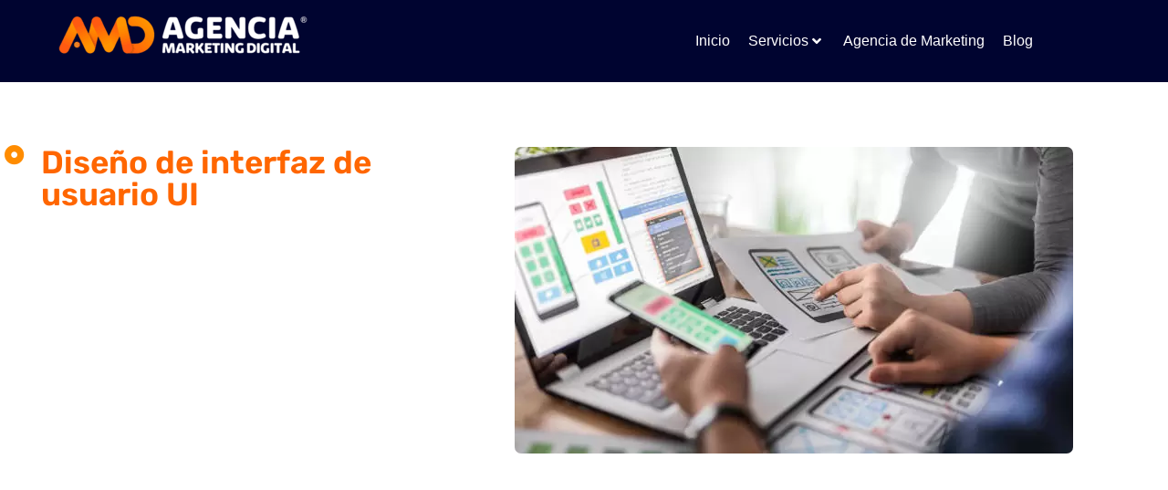

--- FILE ---
content_type: text/html; charset=UTF-8
request_url: https://agenciamarketingdigital.com.co/glosario-marketing-digital/diseno-de-interfaz-de-usuario-ui/
body_size: 33660
content:
<!doctype html>
<html lang="es" prefix="og: https://ogp.me/ns#">
<head><meta charset="UTF-8"><script>if(navigator.userAgent.match(/MSIE|Internet Explorer/i)||navigator.userAgent.match(/Trident\/7\..*?rv:11/i)){var href=document.location.href;if(!href.match(/[?&]nowprocket/)){if(href.indexOf("?")==-1){if(href.indexOf("#")==-1){document.location.href=href+"?nowprocket=1"}else{document.location.href=href.replace("#","?nowprocket=1#")}}else{if(href.indexOf("#")==-1){document.location.href=href+"&nowprocket=1"}else{document.location.href=href.replace("#","&nowprocket=1#")}}}}</script><script>(()=>{class RocketLazyLoadScripts{constructor(){this.v="2.0.4",this.userEvents=["keydown","keyup","mousedown","mouseup","mousemove","mouseover","mouseout","touchmove","touchstart","touchend","touchcancel","wheel","click","dblclick","input"],this.attributeEvents=["onblur","onclick","oncontextmenu","ondblclick","onfocus","onmousedown","onmouseenter","onmouseleave","onmousemove","onmouseout","onmouseover","onmouseup","onmousewheel","onscroll","onsubmit"]}async t(){this.i(),this.o(),/iP(ad|hone)/.test(navigator.userAgent)&&this.h(),this.u(),this.l(this),this.m(),this.k(this),this.p(this),this._(),await Promise.all([this.R(),this.L()]),this.lastBreath=Date.now(),this.S(this),this.P(),this.D(),this.O(),this.M(),await this.C(this.delayedScripts.normal),await this.C(this.delayedScripts.defer),await this.C(this.delayedScripts.async),await this.T(),await this.F(),await this.j(),await this.A(),window.dispatchEvent(new Event("rocket-allScriptsLoaded")),this.everythingLoaded=!0,this.lastTouchEnd&&await new Promise(t=>setTimeout(t,500-Date.now()+this.lastTouchEnd)),this.I(),this.H(),this.U(),this.W()}i(){this.CSPIssue=sessionStorage.getItem("rocketCSPIssue"),document.addEventListener("securitypolicyviolation",t=>{this.CSPIssue||"script-src-elem"!==t.violatedDirective||"data"!==t.blockedURI||(this.CSPIssue=!0,sessionStorage.setItem("rocketCSPIssue",!0))},{isRocket:!0})}o(){window.addEventListener("pageshow",t=>{this.persisted=t.persisted,this.realWindowLoadedFired=!0},{isRocket:!0}),window.addEventListener("pagehide",()=>{this.onFirstUserAction=null},{isRocket:!0})}h(){let t;function e(e){t=e}window.addEventListener("touchstart",e,{isRocket:!0}),window.addEventListener("touchend",function i(o){o.changedTouches[0]&&t.changedTouches[0]&&Math.abs(o.changedTouches[0].pageX-t.changedTouches[0].pageX)<10&&Math.abs(o.changedTouches[0].pageY-t.changedTouches[0].pageY)<10&&o.timeStamp-t.timeStamp<200&&(window.removeEventListener("touchstart",e,{isRocket:!0}),window.removeEventListener("touchend",i,{isRocket:!0}),"INPUT"===o.target.tagName&&"text"===o.target.type||(o.target.dispatchEvent(new TouchEvent("touchend",{target:o.target,bubbles:!0})),o.target.dispatchEvent(new MouseEvent("mouseover",{target:o.target,bubbles:!0})),o.target.dispatchEvent(new PointerEvent("click",{target:o.target,bubbles:!0,cancelable:!0,detail:1,clientX:o.changedTouches[0].clientX,clientY:o.changedTouches[0].clientY})),event.preventDefault()))},{isRocket:!0})}q(t){this.userActionTriggered||("mousemove"!==t.type||this.firstMousemoveIgnored?"keyup"===t.type||"mouseover"===t.type||"mouseout"===t.type||(this.userActionTriggered=!0,this.onFirstUserAction&&this.onFirstUserAction()):this.firstMousemoveIgnored=!0),"click"===t.type&&t.preventDefault(),t.stopPropagation(),t.stopImmediatePropagation(),"touchstart"===this.lastEvent&&"touchend"===t.type&&(this.lastTouchEnd=Date.now()),"click"===t.type&&(this.lastTouchEnd=0),this.lastEvent=t.type,t.composedPath&&t.composedPath()[0].getRootNode()instanceof ShadowRoot&&(t.rocketTarget=t.composedPath()[0]),this.savedUserEvents.push(t)}u(){this.savedUserEvents=[],this.userEventHandler=this.q.bind(this),this.userEvents.forEach(t=>window.addEventListener(t,this.userEventHandler,{passive:!1,isRocket:!0})),document.addEventListener("visibilitychange",this.userEventHandler,{isRocket:!0})}U(){this.userEvents.forEach(t=>window.removeEventListener(t,this.userEventHandler,{passive:!1,isRocket:!0})),document.removeEventListener("visibilitychange",this.userEventHandler,{isRocket:!0}),this.savedUserEvents.forEach(t=>{(t.rocketTarget||t.target).dispatchEvent(new window[t.constructor.name](t.type,t))})}m(){const t="return false",e=Array.from(this.attributeEvents,t=>"data-rocket-"+t),i="["+this.attributeEvents.join("],[")+"]",o="[data-rocket-"+this.attributeEvents.join("],[data-rocket-")+"]",s=(e,i,o)=>{o&&o!==t&&(e.setAttribute("data-rocket-"+i,o),e["rocket"+i]=new Function("event",o),e.setAttribute(i,t))};new MutationObserver(t=>{for(const n of t)"attributes"===n.type&&(n.attributeName.startsWith("data-rocket-")||this.everythingLoaded?n.attributeName.startsWith("data-rocket-")&&this.everythingLoaded&&this.N(n.target,n.attributeName.substring(12)):s(n.target,n.attributeName,n.target.getAttribute(n.attributeName))),"childList"===n.type&&n.addedNodes.forEach(t=>{if(t.nodeType===Node.ELEMENT_NODE)if(this.everythingLoaded)for(const i of[t,...t.querySelectorAll(o)])for(const t of i.getAttributeNames())e.includes(t)&&this.N(i,t.substring(12));else for(const e of[t,...t.querySelectorAll(i)])for(const t of e.getAttributeNames())this.attributeEvents.includes(t)&&s(e,t,e.getAttribute(t))})}).observe(document,{subtree:!0,childList:!0,attributeFilter:[...this.attributeEvents,...e]})}I(){this.attributeEvents.forEach(t=>{document.querySelectorAll("[data-rocket-"+t+"]").forEach(e=>{this.N(e,t)})})}N(t,e){const i=t.getAttribute("data-rocket-"+e);i&&(t.setAttribute(e,i),t.removeAttribute("data-rocket-"+e))}k(t){Object.defineProperty(HTMLElement.prototype,"onclick",{get(){return this.rocketonclick||null},set(e){this.rocketonclick=e,this.setAttribute(t.everythingLoaded?"onclick":"data-rocket-onclick","this.rocketonclick(event)")}})}S(t){function e(e,i){let o=e[i];e[i]=null,Object.defineProperty(e,i,{get:()=>o,set(s){t.everythingLoaded?o=s:e["rocket"+i]=o=s}})}e(document,"onreadystatechange"),e(window,"onload"),e(window,"onpageshow");try{Object.defineProperty(document,"readyState",{get:()=>t.rocketReadyState,set(e){t.rocketReadyState=e},configurable:!0}),document.readyState="loading"}catch(t){console.log("WPRocket DJE readyState conflict, bypassing")}}l(t){this.originalAddEventListener=EventTarget.prototype.addEventListener,this.originalRemoveEventListener=EventTarget.prototype.removeEventListener,this.savedEventListeners=[],EventTarget.prototype.addEventListener=function(e,i,o){o&&o.isRocket||!t.B(e,this)&&!t.userEvents.includes(e)||t.B(e,this)&&!t.userActionTriggered||e.startsWith("rocket-")||t.everythingLoaded?t.originalAddEventListener.call(this,e,i,o):(t.savedEventListeners.push({target:this,remove:!1,type:e,func:i,options:o}),"mouseenter"!==e&&"mouseleave"!==e||t.originalAddEventListener.call(this,e,t.savedUserEvents.push,o))},EventTarget.prototype.removeEventListener=function(e,i,o){o&&o.isRocket||!t.B(e,this)&&!t.userEvents.includes(e)||t.B(e,this)&&!t.userActionTriggered||e.startsWith("rocket-")||t.everythingLoaded?t.originalRemoveEventListener.call(this,e,i,o):t.savedEventListeners.push({target:this,remove:!0,type:e,func:i,options:o})}}J(t,e){this.savedEventListeners=this.savedEventListeners.filter(i=>{let o=i.type,s=i.target||window;return e!==o||t!==s||(this.B(o,s)&&(i.type="rocket-"+o),this.$(i),!1)})}H(){EventTarget.prototype.addEventListener=this.originalAddEventListener,EventTarget.prototype.removeEventListener=this.originalRemoveEventListener,this.savedEventListeners.forEach(t=>this.$(t))}$(t){t.remove?this.originalRemoveEventListener.call(t.target,t.type,t.func,t.options):this.originalAddEventListener.call(t.target,t.type,t.func,t.options)}p(t){let e;function i(e){return t.everythingLoaded?e:e.split(" ").map(t=>"load"===t||t.startsWith("load.")?"rocket-jquery-load":t).join(" ")}function o(o){function s(e){const s=o.fn[e];o.fn[e]=o.fn.init.prototype[e]=function(){return this[0]===window&&t.userActionTriggered&&("string"==typeof arguments[0]||arguments[0]instanceof String?arguments[0]=i(arguments[0]):"object"==typeof arguments[0]&&Object.keys(arguments[0]).forEach(t=>{const e=arguments[0][t];delete arguments[0][t],arguments[0][i(t)]=e})),s.apply(this,arguments),this}}if(o&&o.fn&&!t.allJQueries.includes(o)){const e={DOMContentLoaded:[],"rocket-DOMContentLoaded":[]};for(const t in e)document.addEventListener(t,()=>{e[t].forEach(t=>t())},{isRocket:!0});o.fn.ready=o.fn.init.prototype.ready=function(i){function s(){parseInt(o.fn.jquery)>2?setTimeout(()=>i.bind(document)(o)):i.bind(document)(o)}return"function"==typeof i&&(t.realDomReadyFired?!t.userActionTriggered||t.fauxDomReadyFired?s():e["rocket-DOMContentLoaded"].push(s):e.DOMContentLoaded.push(s)),o([])},s("on"),s("one"),s("off"),t.allJQueries.push(o)}e=o}t.allJQueries=[],o(window.jQuery),Object.defineProperty(window,"jQuery",{get:()=>e,set(t){o(t)}})}P(){const t=new Map;document.write=document.writeln=function(e){const i=document.currentScript,o=document.createRange(),s=i.parentElement;let n=t.get(i);void 0===n&&(n=i.nextSibling,t.set(i,n));const c=document.createDocumentFragment();o.setStart(c,0),c.appendChild(o.createContextualFragment(e)),s.insertBefore(c,n)}}async R(){return new Promise(t=>{this.userActionTriggered?t():this.onFirstUserAction=t})}async L(){return new Promise(t=>{document.addEventListener("DOMContentLoaded",()=>{this.realDomReadyFired=!0,t()},{isRocket:!0})})}async j(){return this.realWindowLoadedFired?Promise.resolve():new Promise(t=>{window.addEventListener("load",t,{isRocket:!0})})}M(){this.pendingScripts=[];this.scriptsMutationObserver=new MutationObserver(t=>{for(const e of t)e.addedNodes.forEach(t=>{"SCRIPT"!==t.tagName||t.noModule||t.isWPRocket||this.pendingScripts.push({script:t,promise:new Promise(e=>{const i=()=>{const i=this.pendingScripts.findIndex(e=>e.script===t);i>=0&&this.pendingScripts.splice(i,1),e()};t.addEventListener("load",i,{isRocket:!0}),t.addEventListener("error",i,{isRocket:!0}),setTimeout(i,1e3)})})})}),this.scriptsMutationObserver.observe(document,{childList:!0,subtree:!0})}async F(){await this.X(),this.pendingScripts.length?(await this.pendingScripts[0].promise,await this.F()):this.scriptsMutationObserver.disconnect()}D(){this.delayedScripts={normal:[],async:[],defer:[]},document.querySelectorAll("script[type$=rocketlazyloadscript]").forEach(t=>{t.hasAttribute("data-rocket-src")?t.hasAttribute("async")&&!1!==t.async?this.delayedScripts.async.push(t):t.hasAttribute("defer")&&!1!==t.defer||"module"===t.getAttribute("data-rocket-type")?this.delayedScripts.defer.push(t):this.delayedScripts.normal.push(t):this.delayedScripts.normal.push(t)})}async _(){await this.L();let t=[];document.querySelectorAll("script[type$=rocketlazyloadscript][data-rocket-src]").forEach(e=>{let i=e.getAttribute("data-rocket-src");if(i&&!i.startsWith("data:")){i.startsWith("//")&&(i=location.protocol+i);try{const o=new URL(i).origin;o!==location.origin&&t.push({src:o,crossOrigin:e.crossOrigin||"module"===e.getAttribute("data-rocket-type")})}catch(t){}}}),t=[...new Map(t.map(t=>[JSON.stringify(t),t])).values()],this.Y(t,"preconnect")}async G(t){if(await this.K(),!0!==t.noModule||!("noModule"in HTMLScriptElement.prototype))return new Promise(e=>{let i;function o(){(i||t).setAttribute("data-rocket-status","executed"),e()}try{if(navigator.userAgent.includes("Firefox/")||""===navigator.vendor||this.CSPIssue)i=document.createElement("script"),[...t.attributes].forEach(t=>{let e=t.nodeName;"type"!==e&&("data-rocket-type"===e&&(e="type"),"data-rocket-src"===e&&(e="src"),i.setAttribute(e,t.nodeValue))}),t.text&&(i.text=t.text),t.nonce&&(i.nonce=t.nonce),i.hasAttribute("src")?(i.addEventListener("load",o,{isRocket:!0}),i.addEventListener("error",()=>{i.setAttribute("data-rocket-status","failed-network"),e()},{isRocket:!0}),setTimeout(()=>{i.isConnected||e()},1)):(i.text=t.text,o()),i.isWPRocket=!0,t.parentNode.replaceChild(i,t);else{const i=t.getAttribute("data-rocket-type"),s=t.getAttribute("data-rocket-src");i?(t.type=i,t.removeAttribute("data-rocket-type")):t.removeAttribute("type"),t.addEventListener("load",o,{isRocket:!0}),t.addEventListener("error",i=>{this.CSPIssue&&i.target.src.startsWith("data:")?(console.log("WPRocket: CSP fallback activated"),t.removeAttribute("src"),this.G(t).then(e)):(t.setAttribute("data-rocket-status","failed-network"),e())},{isRocket:!0}),s?(t.fetchPriority="high",t.removeAttribute("data-rocket-src"),t.src=s):t.src="data:text/javascript;base64,"+window.btoa(unescape(encodeURIComponent(t.text)))}}catch(i){t.setAttribute("data-rocket-status","failed-transform"),e()}});t.setAttribute("data-rocket-status","skipped")}async C(t){const e=t.shift();return e?(e.isConnected&&await this.G(e),this.C(t)):Promise.resolve()}O(){this.Y([...this.delayedScripts.normal,...this.delayedScripts.defer,...this.delayedScripts.async],"preload")}Y(t,e){this.trash=this.trash||[];let i=!0;var o=document.createDocumentFragment();t.forEach(t=>{const s=t.getAttribute&&t.getAttribute("data-rocket-src")||t.src;if(s&&!s.startsWith("data:")){const n=document.createElement("link");n.href=s,n.rel=e,"preconnect"!==e&&(n.as="script",n.fetchPriority=i?"high":"low"),t.getAttribute&&"module"===t.getAttribute("data-rocket-type")&&(n.crossOrigin=!0),t.crossOrigin&&(n.crossOrigin=t.crossOrigin),t.integrity&&(n.integrity=t.integrity),t.nonce&&(n.nonce=t.nonce),o.appendChild(n),this.trash.push(n),i=!1}}),document.head.appendChild(o)}W(){this.trash.forEach(t=>t.remove())}async T(){try{document.readyState="interactive"}catch(t){}this.fauxDomReadyFired=!0;try{await this.K(),this.J(document,"readystatechange"),document.dispatchEvent(new Event("rocket-readystatechange")),await this.K(),document.rocketonreadystatechange&&document.rocketonreadystatechange(),await this.K(),this.J(document,"DOMContentLoaded"),document.dispatchEvent(new Event("rocket-DOMContentLoaded")),await this.K(),this.J(window,"DOMContentLoaded"),window.dispatchEvent(new Event("rocket-DOMContentLoaded"))}catch(t){console.error(t)}}async A(){try{document.readyState="complete"}catch(t){}try{await this.K(),this.J(document,"readystatechange"),document.dispatchEvent(new Event("rocket-readystatechange")),await this.K(),document.rocketonreadystatechange&&document.rocketonreadystatechange(),await this.K(),this.J(window,"load"),window.dispatchEvent(new Event("rocket-load")),await this.K(),window.rocketonload&&window.rocketonload(),await this.K(),this.allJQueries.forEach(t=>t(window).trigger("rocket-jquery-load")),await this.K(),this.J(window,"pageshow");const t=new Event("rocket-pageshow");t.persisted=this.persisted,window.dispatchEvent(t),await this.K(),window.rocketonpageshow&&window.rocketonpageshow({persisted:this.persisted})}catch(t){console.error(t)}}async K(){Date.now()-this.lastBreath>45&&(await this.X(),this.lastBreath=Date.now())}async X(){return document.hidden?new Promise(t=>setTimeout(t)):new Promise(t=>requestAnimationFrame(t))}B(t,e){return e===document&&"readystatechange"===t||(e===document&&"DOMContentLoaded"===t||(e===window&&"DOMContentLoaded"===t||(e===window&&"load"===t||e===window&&"pageshow"===t)))}static run(){(new RocketLazyLoadScripts).t()}}RocketLazyLoadScripts.run()})();</script>
	
	<meta name="viewport" content="width=device-width, initial-scale=1">
	<link rel="profile" href="https://gmpg.org/xfn/11">
		<style>img:is([sizes="auto" i], [sizes^="auto," i]) { contain-intrinsic-size: 3000px 1500px }</style>
	
<!-- Optimización para motores de búsqueda de Rank Math -  https://rankmath.com/ -->
<title>Diseño de interfaz de usuario UI - Agencia de marketing digital</title>
<meta name="description" content="Una buena interfaz de usuario está diseñada para realizar tareas sin requerir que el usuario preste atención al formulario. El diseño gráfico y la tipografía"/>
<meta name="robots" content="follow, index, max-snippet:-1, max-video-preview:-1, max-image-preview:large"/>
<link rel="canonical" href="https://agenciamarketingdigital.com.co/glosario-marketing-digital/diseno-de-interfaz-de-usuario-ui/" />
<meta property="og:locale" content="es_ES" />
<meta property="og:type" content="article" />
<meta property="og:title" content="Diseño de interfaz de usuario UI - Agencia de marketing digital" />
<meta property="og:description" content="Una buena interfaz de usuario está diseñada para realizar tareas sin requerir que el usuario preste atención al formulario. El diseño gráfico y la tipografía" />
<meta property="og:url" content="https://agenciamarketingdigital.com.co/glosario-marketing-digital/diseno-de-interfaz-de-usuario-ui/" />
<meta property="og:site_name" content="Agencia de marketing digital" />
<meta property="article:section" content="Glosario" />
<meta property="og:updated_time" content="2022-04-26T10:12:25-05:00" />
<meta property="og:image" content="https://agenciamarketingdigital.com.co/wp-content/uploads/ui.jpg" />
<meta property="og:image:secure_url" content="https://agenciamarketingdigital.com.co/wp-content/uploads/ui.jpg" />
<meta property="og:image:width" content="612" />
<meta property="og:image:height" content="336" />
<meta property="og:image:alt" content="Diseño de interfaz de usuario UI" />
<meta property="og:image:type" content="image/jpeg" />
<meta property="article:published_time" content="2022-04-26T10:12:22-05:00" />
<meta property="article:modified_time" content="2022-04-26T10:12:25-05:00" />
<meta name="twitter:card" content="summary_large_image" />
<meta name="twitter:title" content="Diseño de interfaz de usuario UI - Agencia de marketing digital" />
<meta name="twitter:description" content="Una buena interfaz de usuario está diseñada para realizar tareas sin requerir que el usuario preste atención al formulario. El diseño gráfico y la tipografía" />
<meta name="twitter:site" content="@agenciadigital8" />
<meta name="twitter:creator" content="@agenciadigital8" />
<meta name="twitter:image" content="https://agenciamarketingdigital.com.co/wp-content/uploads/ui.jpg" />
<meta name="twitter:label1" content="Escrito por" />
<meta name="twitter:data1" content="Agencia Digital AMD" />
<meta name="twitter:label2" content="Tiempo de lectura" />
<meta name="twitter:data2" content="Menos de un minuto" />
<script type="application/ld+json" class="rank-math-schema">{"@context":"https://schema.org","@graph":[{"@type":"Place","@id":"https://agenciamarketingdigital.com.co/#place","address":{"@type":"PostalAddress","streetAddress":"Av. Las Palmas #16 452, Medell\u00edn","addressLocality":"Medell\u00edn","addressRegion":"Antioquia","postalCode":"050002","addressCountry":"Colombia"}},{"@type":"Organization","@id":"https://agenciamarketingdigital.com.co/#organization","name":"Agencia de marketing digital","url":"https://agenciamarketingdigital.com.co","sameAs":["https://twitter.com/agenciadigital8"],"email":"hola@agenciadigitalamd.com","address":{"@type":"PostalAddress","streetAddress":"Av. Las Palmas #16 452, Medell\u00edn","addressLocality":"Medell\u00edn","addressRegion":"Antioquia","postalCode":"050002","addressCountry":"Colombia"},"logo":{"@type":"ImageObject","@id":"https://agenciamarketingdigital.com.co/#logo","url":"https://agenciamarketingdigital.com.co/wp-content/uploads/2020/08/agencia-marketing-digital-logo.png","contentUrl":"https://agenciamarketingdigital.com.co/wp-content/uploads/2020/08/agencia-marketing-digital-logo.png","caption":"Agencia de marketing digital","inLanguage":"es","width":"291","height":"72"},"contactPoint":[{"@type":"ContactPoint","telephone":"+57 3175908050","contactType":"customer support"}],"location":{"@id":"https://agenciamarketingdigital.com.co/#place"}},{"@type":"WebSite","@id":"https://agenciamarketingdigital.com.co/#website","url":"https://agenciamarketingdigital.com.co","name":"Agencia de marketing digital","publisher":{"@id":"https://agenciamarketingdigital.com.co/#organization"},"inLanguage":"es"},{"@type":"ImageObject","@id":"https://agenciamarketingdigital.com.co/wp-content/uploads/ui.jpg","url":"https://agenciamarketingdigital.com.co/wp-content/uploads/ui.jpg","width":"612","height":"336","caption":"Dise\u00f1o de interfaz de usuario UI","inLanguage":"es"},{"@type":"BreadcrumbList","@id":"https://agenciamarketingdigital.com.co/glosario-marketing-digital/diseno-de-interfaz-de-usuario-ui/#breadcrumb","itemListElement":[{"@type":"ListItem","position":"1","item":{"@id":"https://agenciamarketingdigital.com.co","name":"Inicio"}},{"@type":"ListItem","position":"2","item":{"@id":"https://agenciamarketingdigital.com.co/category/glosario-marketing-digital/","name":"Glosario"}},{"@type":"ListItem","position":"3","item":{"@id":"https://agenciamarketingdigital.com.co/glosario-marketing-digital/diseno-de-interfaz-de-usuario-ui/","name":"Dise\u00f1o de interfaz de usuario UI"}}]},{"@type":"WebPage","@id":"https://agenciamarketingdigital.com.co/glosario-marketing-digital/diseno-de-interfaz-de-usuario-ui/#webpage","url":"https://agenciamarketingdigital.com.co/glosario-marketing-digital/diseno-de-interfaz-de-usuario-ui/","name":"Dise\u00f1o de interfaz de usuario UI - Agencia de marketing digital","datePublished":"2022-04-26T10:12:22-05:00","dateModified":"2022-04-26T10:12:25-05:00","isPartOf":{"@id":"https://agenciamarketingdigital.com.co/#website"},"primaryImageOfPage":{"@id":"https://agenciamarketingdigital.com.co/wp-content/uploads/ui.jpg"},"inLanguage":"es","breadcrumb":{"@id":"https://agenciamarketingdigital.com.co/glosario-marketing-digital/diseno-de-interfaz-de-usuario-ui/#breadcrumb"}},{"@type":"Person","@id":"https://agenciamarketingdigital.com.co/author/web-amd2022jf/","name":"Agencia Digital AMD","url":"https://agenciamarketingdigital.com.co/author/web-amd2022jf/","image":{"@type":"ImageObject","@id":"https://secure.gravatar.com/avatar/83a927e036d255e8130e4d1023b7344010b43013346350588eeb2c4c6134ce2d?s=96&amp;d=mm&amp;r=g","url":"https://secure.gravatar.com/avatar/83a927e036d255e8130e4d1023b7344010b43013346350588eeb2c4c6134ce2d?s=96&amp;d=mm&amp;r=g","caption":"Agencia Digital AMD","inLanguage":"es"},"worksFor":{"@id":"https://agenciamarketingdigital.com.co/#organization"}},{"@type":"BlogPosting","headline":"Dise\u00f1o de interfaz de usuario UI - Agencia de marketing digital","keywords":"ui","datePublished":"2022-04-26T10:12:22-05:00","dateModified":"2022-04-26T10:12:25-05:00","articleSection":"Glosario","author":{"@id":"https://agenciamarketingdigital.com.co/author/web-amd2022jf/","name":"Agencia Digital AMD"},"publisher":{"@id":"https://agenciamarketingdigital.com.co/#organization"},"description":"Una buena interfaz de usuario est\u00e1 dise\u00f1ada para realizar tareas sin requerir que el usuario preste atenci\u00f3n al formulario. El dise\u00f1o gr\u00e1fico y la tipograf\u00eda","name":"Dise\u00f1o de interfaz de usuario UI - Agencia de marketing digital","@id":"https://agenciamarketingdigital.com.co/glosario-marketing-digital/diseno-de-interfaz-de-usuario-ui/#richSnippet","isPartOf":{"@id":"https://agenciamarketingdigital.com.co/glosario-marketing-digital/diseno-de-interfaz-de-usuario-ui/#webpage"},"image":{"@id":"https://agenciamarketingdigital.com.co/wp-content/uploads/ui.jpg"},"inLanguage":"es","mainEntityOfPage":{"@id":"https://agenciamarketingdigital.com.co/glosario-marketing-digital/diseno-de-interfaz-de-usuario-ui/#webpage"}}]}</script>
<!-- /Plugin Rank Math WordPress SEO -->

<link rel="alternate" type="application/rss+xml" title="Agencia de marketing digital &raquo; Feed" href="https://agenciamarketingdigital.com.co/feed/" />
<link rel="alternate" type="application/rss+xml" title="Agencia de marketing digital &raquo; Feed de los comentarios" href="https://agenciamarketingdigital.com.co/comments/feed/" />
<link data-minify="1" rel='stylesheet' id='hello-elementor-theme-style-css' href='https://agenciamarketingdigital.com.co/wp-content/cache/min/1/wp-content/themes/hello-elementor/assets/css/theme.css?ver=1768387914' media='all' />
<link data-minify="1" rel='stylesheet' id='jet-menu-hello-css' href='https://agenciamarketingdigital.com.co/wp-content/cache/min/1/wp-content/plugins/jet-menu/integration/themes/hello-elementor/assets/css/style.css?ver=1768387914' media='all' />
<style id='wp-emoji-styles-inline-css'>

	img.wp-smiley, img.emoji {
		display: inline !important;
		border: none !important;
		box-shadow: none !important;
		height: 1em !important;
		width: 1em !important;
		margin: 0 0.07em !important;
		vertical-align: -0.1em !important;
		background: none !important;
		padding: 0 !important;
	}
</style>
<link rel='stylesheet' id='wp-block-library-css' href='https://agenciamarketingdigital.com.co/wp-includes/css/dist/block-library/style.min.css?ver=6.8.3' media='all' />
<style id='global-styles-inline-css'>
:root{--wp--preset--aspect-ratio--square: 1;--wp--preset--aspect-ratio--4-3: 4/3;--wp--preset--aspect-ratio--3-4: 3/4;--wp--preset--aspect-ratio--3-2: 3/2;--wp--preset--aspect-ratio--2-3: 2/3;--wp--preset--aspect-ratio--16-9: 16/9;--wp--preset--aspect-ratio--9-16: 9/16;--wp--preset--color--black: #000000;--wp--preset--color--cyan-bluish-gray: #abb8c3;--wp--preset--color--white: #ffffff;--wp--preset--color--pale-pink: #f78da7;--wp--preset--color--vivid-red: #cf2e2e;--wp--preset--color--luminous-vivid-orange: #ff6900;--wp--preset--color--luminous-vivid-amber: #fcb900;--wp--preset--color--light-green-cyan: #7bdcb5;--wp--preset--color--vivid-green-cyan: #00d084;--wp--preset--color--pale-cyan-blue: #8ed1fc;--wp--preset--color--vivid-cyan-blue: #0693e3;--wp--preset--color--vivid-purple: #9b51e0;--wp--preset--gradient--vivid-cyan-blue-to-vivid-purple: linear-gradient(135deg,rgba(6,147,227,1) 0%,rgb(155,81,224) 100%);--wp--preset--gradient--light-green-cyan-to-vivid-green-cyan: linear-gradient(135deg,rgb(122,220,180) 0%,rgb(0,208,130) 100%);--wp--preset--gradient--luminous-vivid-amber-to-luminous-vivid-orange: linear-gradient(135deg,rgba(252,185,0,1) 0%,rgba(255,105,0,1) 100%);--wp--preset--gradient--luminous-vivid-orange-to-vivid-red: linear-gradient(135deg,rgba(255,105,0,1) 0%,rgb(207,46,46) 100%);--wp--preset--gradient--very-light-gray-to-cyan-bluish-gray: linear-gradient(135deg,rgb(238,238,238) 0%,rgb(169,184,195) 100%);--wp--preset--gradient--cool-to-warm-spectrum: linear-gradient(135deg,rgb(74,234,220) 0%,rgb(151,120,209) 20%,rgb(207,42,186) 40%,rgb(238,44,130) 60%,rgb(251,105,98) 80%,rgb(254,248,76) 100%);--wp--preset--gradient--blush-light-purple: linear-gradient(135deg,rgb(255,206,236) 0%,rgb(152,150,240) 100%);--wp--preset--gradient--blush-bordeaux: linear-gradient(135deg,rgb(254,205,165) 0%,rgb(254,45,45) 50%,rgb(107,0,62) 100%);--wp--preset--gradient--luminous-dusk: linear-gradient(135deg,rgb(255,203,112) 0%,rgb(199,81,192) 50%,rgb(65,88,208) 100%);--wp--preset--gradient--pale-ocean: linear-gradient(135deg,rgb(255,245,203) 0%,rgb(182,227,212) 50%,rgb(51,167,181) 100%);--wp--preset--gradient--electric-grass: linear-gradient(135deg,rgb(202,248,128) 0%,rgb(113,206,126) 100%);--wp--preset--gradient--midnight: linear-gradient(135deg,rgb(2,3,129) 0%,rgb(40,116,252) 100%);--wp--preset--font-size--small: 13px;--wp--preset--font-size--medium: 20px;--wp--preset--font-size--large: 36px;--wp--preset--font-size--x-large: 42px;--wp--preset--spacing--20: 0.44rem;--wp--preset--spacing--30: 0.67rem;--wp--preset--spacing--40: 1rem;--wp--preset--spacing--50: 1.5rem;--wp--preset--spacing--60: 2.25rem;--wp--preset--spacing--70: 3.38rem;--wp--preset--spacing--80: 5.06rem;--wp--preset--shadow--natural: 6px 6px 9px rgba(0, 0, 0, 0.2);--wp--preset--shadow--deep: 12px 12px 50px rgba(0, 0, 0, 0.4);--wp--preset--shadow--sharp: 6px 6px 0px rgba(0, 0, 0, 0.2);--wp--preset--shadow--outlined: 6px 6px 0px -3px rgba(255, 255, 255, 1), 6px 6px rgba(0, 0, 0, 1);--wp--preset--shadow--crisp: 6px 6px 0px rgba(0, 0, 0, 1);}:root { --wp--style--global--content-size: 800px;--wp--style--global--wide-size: 1200px; }:where(body) { margin: 0; }.wp-site-blocks > .alignleft { float: left; margin-right: 2em; }.wp-site-blocks > .alignright { float: right; margin-left: 2em; }.wp-site-blocks > .aligncenter { justify-content: center; margin-left: auto; margin-right: auto; }:where(.wp-site-blocks) > * { margin-block-start: 24px; margin-block-end: 0; }:where(.wp-site-blocks) > :first-child { margin-block-start: 0; }:where(.wp-site-blocks) > :last-child { margin-block-end: 0; }:root { --wp--style--block-gap: 24px; }:root :where(.is-layout-flow) > :first-child{margin-block-start: 0;}:root :where(.is-layout-flow) > :last-child{margin-block-end: 0;}:root :where(.is-layout-flow) > *{margin-block-start: 24px;margin-block-end: 0;}:root :where(.is-layout-constrained) > :first-child{margin-block-start: 0;}:root :where(.is-layout-constrained) > :last-child{margin-block-end: 0;}:root :where(.is-layout-constrained) > *{margin-block-start: 24px;margin-block-end: 0;}:root :where(.is-layout-flex){gap: 24px;}:root :where(.is-layout-grid){gap: 24px;}.is-layout-flow > .alignleft{float: left;margin-inline-start: 0;margin-inline-end: 2em;}.is-layout-flow > .alignright{float: right;margin-inline-start: 2em;margin-inline-end: 0;}.is-layout-flow > .aligncenter{margin-left: auto !important;margin-right: auto !important;}.is-layout-constrained > .alignleft{float: left;margin-inline-start: 0;margin-inline-end: 2em;}.is-layout-constrained > .alignright{float: right;margin-inline-start: 2em;margin-inline-end: 0;}.is-layout-constrained > .aligncenter{margin-left: auto !important;margin-right: auto !important;}.is-layout-constrained > :where(:not(.alignleft):not(.alignright):not(.alignfull)){max-width: var(--wp--style--global--content-size);margin-left: auto !important;margin-right: auto !important;}.is-layout-constrained > .alignwide{max-width: var(--wp--style--global--wide-size);}body .is-layout-flex{display: flex;}.is-layout-flex{flex-wrap: wrap;align-items: center;}.is-layout-flex > :is(*, div){margin: 0;}body .is-layout-grid{display: grid;}.is-layout-grid > :is(*, div){margin: 0;}body{padding-top: 0px;padding-right: 0px;padding-bottom: 0px;padding-left: 0px;}a:where(:not(.wp-element-button)){text-decoration: underline;}:root :where(.wp-element-button, .wp-block-button__link){background-color: #32373c;border-width: 0;color: #fff;font-family: inherit;font-size: inherit;line-height: inherit;padding: calc(0.667em + 2px) calc(1.333em + 2px);text-decoration: none;}.has-black-color{color: var(--wp--preset--color--black) !important;}.has-cyan-bluish-gray-color{color: var(--wp--preset--color--cyan-bluish-gray) !important;}.has-white-color{color: var(--wp--preset--color--white) !important;}.has-pale-pink-color{color: var(--wp--preset--color--pale-pink) !important;}.has-vivid-red-color{color: var(--wp--preset--color--vivid-red) !important;}.has-luminous-vivid-orange-color{color: var(--wp--preset--color--luminous-vivid-orange) !important;}.has-luminous-vivid-amber-color{color: var(--wp--preset--color--luminous-vivid-amber) !important;}.has-light-green-cyan-color{color: var(--wp--preset--color--light-green-cyan) !important;}.has-vivid-green-cyan-color{color: var(--wp--preset--color--vivid-green-cyan) !important;}.has-pale-cyan-blue-color{color: var(--wp--preset--color--pale-cyan-blue) !important;}.has-vivid-cyan-blue-color{color: var(--wp--preset--color--vivid-cyan-blue) !important;}.has-vivid-purple-color{color: var(--wp--preset--color--vivid-purple) !important;}.has-black-background-color{background-color: var(--wp--preset--color--black) !important;}.has-cyan-bluish-gray-background-color{background-color: var(--wp--preset--color--cyan-bluish-gray) !important;}.has-white-background-color{background-color: var(--wp--preset--color--white) !important;}.has-pale-pink-background-color{background-color: var(--wp--preset--color--pale-pink) !important;}.has-vivid-red-background-color{background-color: var(--wp--preset--color--vivid-red) !important;}.has-luminous-vivid-orange-background-color{background-color: var(--wp--preset--color--luminous-vivid-orange) !important;}.has-luminous-vivid-amber-background-color{background-color: var(--wp--preset--color--luminous-vivid-amber) !important;}.has-light-green-cyan-background-color{background-color: var(--wp--preset--color--light-green-cyan) !important;}.has-vivid-green-cyan-background-color{background-color: var(--wp--preset--color--vivid-green-cyan) !important;}.has-pale-cyan-blue-background-color{background-color: var(--wp--preset--color--pale-cyan-blue) !important;}.has-vivid-cyan-blue-background-color{background-color: var(--wp--preset--color--vivid-cyan-blue) !important;}.has-vivid-purple-background-color{background-color: var(--wp--preset--color--vivid-purple) !important;}.has-black-border-color{border-color: var(--wp--preset--color--black) !important;}.has-cyan-bluish-gray-border-color{border-color: var(--wp--preset--color--cyan-bluish-gray) !important;}.has-white-border-color{border-color: var(--wp--preset--color--white) !important;}.has-pale-pink-border-color{border-color: var(--wp--preset--color--pale-pink) !important;}.has-vivid-red-border-color{border-color: var(--wp--preset--color--vivid-red) !important;}.has-luminous-vivid-orange-border-color{border-color: var(--wp--preset--color--luminous-vivid-orange) !important;}.has-luminous-vivid-amber-border-color{border-color: var(--wp--preset--color--luminous-vivid-amber) !important;}.has-light-green-cyan-border-color{border-color: var(--wp--preset--color--light-green-cyan) !important;}.has-vivid-green-cyan-border-color{border-color: var(--wp--preset--color--vivid-green-cyan) !important;}.has-pale-cyan-blue-border-color{border-color: var(--wp--preset--color--pale-cyan-blue) !important;}.has-vivid-cyan-blue-border-color{border-color: var(--wp--preset--color--vivid-cyan-blue) !important;}.has-vivid-purple-border-color{border-color: var(--wp--preset--color--vivid-purple) !important;}.has-vivid-cyan-blue-to-vivid-purple-gradient-background{background: var(--wp--preset--gradient--vivid-cyan-blue-to-vivid-purple) !important;}.has-light-green-cyan-to-vivid-green-cyan-gradient-background{background: var(--wp--preset--gradient--light-green-cyan-to-vivid-green-cyan) !important;}.has-luminous-vivid-amber-to-luminous-vivid-orange-gradient-background{background: var(--wp--preset--gradient--luminous-vivid-amber-to-luminous-vivid-orange) !important;}.has-luminous-vivid-orange-to-vivid-red-gradient-background{background: var(--wp--preset--gradient--luminous-vivid-orange-to-vivid-red) !important;}.has-very-light-gray-to-cyan-bluish-gray-gradient-background{background: var(--wp--preset--gradient--very-light-gray-to-cyan-bluish-gray) !important;}.has-cool-to-warm-spectrum-gradient-background{background: var(--wp--preset--gradient--cool-to-warm-spectrum) !important;}.has-blush-light-purple-gradient-background{background: var(--wp--preset--gradient--blush-light-purple) !important;}.has-blush-bordeaux-gradient-background{background: var(--wp--preset--gradient--blush-bordeaux) !important;}.has-luminous-dusk-gradient-background{background: var(--wp--preset--gradient--luminous-dusk) !important;}.has-pale-ocean-gradient-background{background: var(--wp--preset--gradient--pale-ocean) !important;}.has-electric-grass-gradient-background{background: var(--wp--preset--gradient--electric-grass) !important;}.has-midnight-gradient-background{background: var(--wp--preset--gradient--midnight) !important;}.has-small-font-size{font-size: var(--wp--preset--font-size--small) !important;}.has-medium-font-size{font-size: var(--wp--preset--font-size--medium) !important;}.has-large-font-size{font-size: var(--wp--preset--font-size--large) !important;}.has-x-large-font-size{font-size: var(--wp--preset--font-size--x-large) !important;}
:root :where(.wp-block-pullquote){font-size: 1.5em;line-height: 1.6;}
</style>
<link data-minify="1" rel='stylesheet' id='hello-elementor-css' href='https://agenciamarketingdigital.com.co/wp-content/cache/min/1/wp-content/themes/hello-elementor/assets/css/reset.css?ver=1768387914' media='all' />
<link data-minify="1" rel='stylesheet' id='hello-elementor-header-footer-css' href='https://agenciamarketingdigital.com.co/wp-content/cache/min/1/wp-content/themes/hello-elementor/assets/css/header-footer.css?ver=1768387914' media='all' />
<link data-minify="1" rel='stylesheet' id='jet-menu-public-styles-css' href='https://agenciamarketingdigital.com.co/wp-content/cache/min/1/wp-content/plugins/jet-menu/assets/public/css/public.css?ver=1768387914' media='all' />
<link rel='stylesheet' id='elementor-frontend-css' href='https://agenciamarketingdigital.com.co/wp-content/uploads/elementor/css/custom-frontend.min.css?ver=1768387936' media='all' />
<link rel='stylesheet' id='widget-image-css' href='https://agenciamarketingdigital.com.co/wp-content/plugins/elementor/assets/css/widget-image.min.css?ver=3.34.0' media='all' />
<link rel='stylesheet' id='widget-icon-box-css' href='https://agenciamarketingdigital.com.co/wp-content/uploads/elementor/css/custom-widget-icon-box.min.css?ver=1768387936' media='all' />
<link rel='stylesheet' id='widget-heading-css' href='https://agenciamarketingdigital.com.co/wp-content/plugins/elementor/assets/css/widget-heading.min.css?ver=3.34.0' media='all' />
<link rel='stylesheet' id='widget-icon-list-css' href='https://agenciamarketingdigital.com.co/wp-content/uploads/elementor/css/custom-widget-icon-list.min.css?ver=1768387936' media='all' />
<link rel='stylesheet' id='widget-social-icons-css' href='https://agenciamarketingdigital.com.co/wp-content/plugins/elementor/assets/css/widget-social-icons.min.css?ver=3.34.0' media='all' />
<link rel='stylesheet' id='e-apple-webkit-css' href='https://agenciamarketingdigital.com.co/wp-content/uploads/elementor/css/custom-apple-webkit.min.css?ver=1768387936' media='all' />
<link rel='stylesheet' id='widget-share-buttons-css' href='https://agenciamarketingdigital.com.co/wp-content/plugins/elementor-pro/assets/css/widget-share-buttons.min.css?ver=3.34.0' media='all' />
<link rel='stylesheet' id='elementor-icons-shared-0-css' href='https://agenciamarketingdigital.com.co/wp-content/plugins/elementor/assets/lib/font-awesome/css/fontawesome.min.css?ver=5.15.3' media='all' />
<link data-minify="1" rel='stylesheet' id='elementor-icons-fa-solid-css' href='https://agenciamarketingdigital.com.co/wp-content/cache/min/1/wp-content/plugins/elementor/assets/lib/font-awesome/css/solid.min.css?ver=1768387914' media='all' />
<link data-minify="1" rel='stylesheet' id='elementor-icons-fa-brands-css' href='https://agenciamarketingdigital.com.co/wp-content/cache/min/1/wp-content/plugins/elementor/assets/lib/font-awesome/css/brands.min.css?ver=1768387914' media='all' />
<link rel='stylesheet' id='widget-posts-css' href='https://agenciamarketingdigital.com.co/wp-content/plugins/elementor-pro/assets/css/widget-posts.min.css?ver=3.34.0' media='all' />
<link rel='stylesheet' id='jet-blocks-css' href='https://agenciamarketingdigital.com.co/wp-content/uploads/elementor/css/custom-jet-blocks.css?ver=1.3.20' media='all' />
<link data-minify="1" rel='stylesheet' id='elementor-icons-css' href='https://agenciamarketingdigital.com.co/wp-content/cache/min/1/wp-content/plugins/elementor/assets/lib/eicons/css/elementor-icons.min.css?ver=1768387914' media='all' />
<link rel='stylesheet' id='elementor-post-15665-css' href='https://agenciamarketingdigital.com.co/wp-content/uploads/elementor/css/post-15665.css?ver=1768387913' media='all' />
<link data-minify="1" rel='stylesheet' id='jet-tabs-frontend-css' href='https://agenciamarketingdigital.com.co/wp-content/cache/min/1/wp-content/plugins/jet-tabs/assets/css/jet-tabs-frontend.css?ver=1768387914' media='all' />
<link data-minify="1" rel='stylesheet' id='jet-tricks-frontend-css' href='https://agenciamarketingdigital.com.co/wp-content/cache/min/1/wp-content/plugins/jet-tricks/assets/css/jet-tricks-frontend.css?ver=1768387914' media='all' />
<link rel='stylesheet' id='elementor-post-11-css' href='https://agenciamarketingdigital.com.co/wp-content/uploads/elementor/css/post-11.css?ver=1768387913' media='all' />
<link rel='stylesheet' id='elementor-post-15-css' href='https://agenciamarketingdigital.com.co/wp-content/uploads/elementor/css/post-15.css?ver=1768387914' media='all' />
<link rel='stylesheet' id='elementor-post-5992-css' href='https://agenciamarketingdigital.com.co/wp-content/uploads/elementor/css/post-5992.css?ver=1768387914' media='all' />
<link data-minify="1" rel='stylesheet' id='elementor-gf-local-rubik-css' href='https://agenciamarketingdigital.com.co/wp-content/cache/min/1/wp-content/uploads/elementor/google-fonts/css/rubik.css?ver=1768387914' media='all' />
<link data-minify="1" rel='stylesheet' id='elementor-gf-local-opensans-css' href='https://agenciamarketingdigital.com.co/wp-content/cache/min/1/wp-content/uploads/elementor/google-fonts/css/opensans.css?ver=1768387914' media='all' />
<link data-minify="1" rel='stylesheet' id='elementor-icons-fa-regular-css' href='https://agenciamarketingdigital.com.co/wp-content/cache/min/1/wp-content/plugins/elementor/assets/lib/font-awesome/css/regular.min.css?ver=1768387914' media='all' />
<script type="rocketlazyloadscript" data-rocket-src="https://agenciamarketingdigital.com.co/wp-includes/js/jquery/jquery.min.js?ver=3.7.1" id="jquery-core-js" data-rocket-defer defer></script>
<script type="rocketlazyloadscript" data-rocket-src="https://agenciamarketingdigital.com.co/wp-includes/js/jquery/jquery-migrate.min.js?ver=3.4.1" id="jquery-migrate-js" data-rocket-defer defer></script>
<link rel="https://api.w.org/" href="https://agenciamarketingdigital.com.co/wp-json/" /><link rel="alternate" title="JSON" type="application/json" href="https://agenciamarketingdigital.com.co/wp-json/wp/v2/posts/6246" /><meta name="generator" content="WordPress 6.8.3" />
<link rel='shortlink' href='https://agenciamarketingdigital.com.co/?p=6246' />
<link rel="alternate" title="oEmbed (JSON)" type="application/json+oembed" href="https://agenciamarketingdigital.com.co/wp-json/oembed/1.0/embed?url=https%3A%2F%2Fagenciamarketingdigital.com.co%2Fglosario-marketing-digital%2Fdiseno-de-interfaz-de-usuario-ui%2F" />
<link rel="alternate" title="oEmbed (XML)" type="text/xml+oembed" href="https://agenciamarketingdigital.com.co/wp-json/oembed/1.0/embed?url=https%3A%2F%2Fagenciamarketingdigital.com.co%2Fglosario-marketing-digital%2Fdiseno-de-interfaz-de-usuario-ui%2F&#038;format=xml" />
<!-- Google Tag Manager -->
<script type="rocketlazyloadscript">(function(w,d,s,l,i){w[l]=w[l]||[];w[l].push({'gtm.start':
new Date().getTime(),event:'gtm.js'});var f=d.getElementsByTagName(s)[0],
j=d.createElement(s),dl=l!='dataLayer'?'&l='+l:'';j.async=true;j.src=
'https://www.googletagmanager.com/gtm.js?id='+i+dl;f.parentNode.insertBefore(j,f);
})(window,document,'script','dataLayer','GTM-WCFS6R9');</script>
<!-- End Google Tag Manager -->
<meta name="ahrefs-site-verification" content="0050de70061a8ed29420fbd3f38a46bc019c129d3d03bab4f3e7579e63e34cce">

<!-- Global site tag (gtag.js) - Google Ads: 573188498 -->
<script type="rocketlazyloadscript" async data-rocket-src="https://www.googletagmanager.com/gtag/js?id=AW-573188498"></script>
<script type="rocketlazyloadscript">
  window.dataLayer = window.dataLayer || [];
  function gtag(){dataLayer.push(arguments);}
  gtag('js', new Date());

  gtag('config', 'AW-573188498');
</script>


<!-- Global site tag (gtag.js) - Google Ads: 573188498 -->
<script type="rocketlazyloadscript" async data-rocket-src="https://www.googletagmanager.com/gtag/js?id=AW-573188498"></script>
<script type="rocketlazyloadscript">
  window.dataLayer = window.dataLayer || [];
  function gtag(){dataLayer.push(arguments);}
  gtag('js', new Date());

  gtag('config', 'AW-573188498');
</script>


<!-- Global site tag (gtag.js) - Google Ads: 573251896 -->
<script type="rocketlazyloadscript" async data-rocket-src="https://www.googletagmanager.com/gtag/js?id=AW-573251896"></script>
<script type="rocketlazyloadscript">
  window.dataLayer = window.dataLayer || [];
  function gtag(){dataLayer.push(arguments);}
  gtag('js', new Date());

  gtag('config', 'AW-573251896');
</script>


<!-- Global site tag (gtag.js) - Google Ads: 851870231 -->
<script type="rocketlazyloadscript" async data-rocket-src="https://www.googletagmanager.com/gtag/js?id=AW-851870231"></script>
<script type="rocketlazyloadscript">
  window.dataLayer = window.dataLayer || [];
  function gtag(){dataLayer.push(arguments);}
  gtag('js', new Date());

  gtag('config', 'AW-851870231');
</script>
<script type="rocketlazyloadscript">document.createElement( "picture" );if(!window.HTMLPictureElement && document.addEventListener) {window.addEventListener("DOMContentLoaded", function() {var s = document.createElement("script");s.src = "https://agenciamarketingdigital.com.co/wp-content/plugins/webp-express/js/picturefill.min.js";document.body.appendChild(s);});}</script><meta name="generator" content="Elementor 3.34.0; features: additional_custom_breakpoints; settings: css_print_method-external, google_font-enabled, font_display-auto">
<!-- Start of HubSpot Embed Code -->
<script type="rocketlazyloadscript" data-minify="1" data-rocket-type="text/javascript" id="hs-script-loader" async defer data-rocket-src="https://agenciamarketingdigital.com.co/wp-content/cache/min/1/3853823.js?ver=1767363218"></script>
<!-- End of HubSpot Embed Code -->
			<style>
				.e-con.e-parent:nth-of-type(n+4):not(.e-lazyloaded):not(.e-no-lazyload),
				.e-con.e-parent:nth-of-type(n+4):not(.e-lazyloaded):not(.e-no-lazyload) * {
					background-image: none !important;
				}
				@media screen and (max-height: 1024px) {
					.e-con.e-parent:nth-of-type(n+3):not(.e-lazyloaded):not(.e-no-lazyload),
					.e-con.e-parent:nth-of-type(n+3):not(.e-lazyloaded):not(.e-no-lazyload) * {
						background-image: none !important;
					}
				}
				@media screen and (max-height: 640px) {
					.e-con.e-parent:nth-of-type(n+2):not(.e-lazyloaded):not(.e-no-lazyload),
					.e-con.e-parent:nth-of-type(n+2):not(.e-lazyloaded):not(.e-no-lazyload) * {
						background-image: none !important;
					}
				}
			</style>
			<link rel="icon" href="https://agenciamarketingdigital.com.co/wp-content/uploads/cropped-fav-icon-amd-agencia-digital-32x32.png" sizes="32x32" />
<link rel="icon" href="https://agenciamarketingdigital.com.co/wp-content/uploads/cropped-fav-icon-amd-agencia-digital-192x192.png" sizes="192x192" />
<link rel="apple-touch-icon" href="https://agenciamarketingdigital.com.co/wp-content/uploads/cropped-fav-icon-amd-agencia-digital-180x180.png" />
<meta name="msapplication-TileImage" content="https://agenciamarketingdigital.com.co/wp-content/uploads/cropped-fav-icon-amd-agencia-digital-270x270.png" />
		<style id="wp-custom-css">
			#tidio-chat-iframe {
	margin: 0 -5px -15px 0px!important;
}
a#whatsaap{
    position: fixed;
    left: 20px;
    bottom: 20px;
    z-index: 100000000;
	  width: 60px;
}

@media (max-width: 800px){
   a#whatsaap{
      bottom: 2px;
		 left: 12px;
		 width: 50px;
   }
}

/*form*/
.hs-input{
	 background-color: #fff;
   border-radius: 9px !important;
	 margin-top: -5px !important ;
	 margin-bottom: -5px !important ;
	 border-color: #ced4da !important;
}

.hs-button{
    border-radius: 9px !important;
    width: 100% !important;
    background-color: #08D47C;
    border-color: #fff;
    color: white;
	  font-weight: bold;
}

.hs-button:hover{
    background-color: #5e5e5e !important;
    border-color: #5e5e5e !important;
    color: white;    
}

ul {
    list-style-type: none;
    margin: 0;
    padding: 0;
}

.hs-form-booleancheckbox{ 
	font-size: 13px; 
    margin-top: 12px;
    margin-bottom: 8px;    
}


.hs-form-booleancheckbox span{
    padding: 2px;
    color: grey;
}

.hs-form-booleancheckbox a{
	  font-weight: bold; 
	  text-decoration: underline;
    color: #404040;    
}

.hs-form-booleancheckbox a:hover{
    color: #FF8C00;    
}

.hs-error-msg{
    padding: 5px;
    color: #FF8C00; 
	  margin-top: 5px;
	  margin-bottom: -10px

}		</style>
		<meta name="generator" content="WP Rocket 3.20.2" data-wpr-features="wpr_delay_js wpr_defer_js wpr_minify_js wpr_minify_css wpr_desktop" /></head>
<body data-rsssl=1 class="wp-singular post-template-default single single-post postid-6246 single-format-standard wp-embed-responsive wp-theme-hello-elementor hello-elementor-default jet-mega-menu-location elementor-default elementor-kit-15665 elementor-page-5992">


<a class="skip-link screen-reader-text" href="#content">Ir al contenido</a>

		<header data-rocket-location-hash="c7b126ecaa8a7f8cd03508cedb8fe2bc" data-elementor-type="header" data-elementor-id="11" class="elementor elementor-11 elementor-location-header" data-elementor-post-type="elementor_library">
					<section data-rocket-location-hash="c2cc3e3309165a7f640caa550af2cebe" class="elementor-section elementor-top-section elementor-element elementor-element-b33fe6c elementor-section-boxed elementor-section-height-default elementor-section-height-default" data-id="b33fe6c" data-element_type="section" data-settings="{&quot;background_background&quot;:&quot;classic&quot;,&quot;jet_parallax_layout_list&quot;:[]}">
						<div data-rocket-location-hash="82f6c6a00e9a86a2eaa3cc6e8d136714" class="elementor-container elementor-column-gap-default">
					<div class="elementor-column elementor-col-33 elementor-top-column elementor-element elementor-element-4bb5748" data-id="4bb5748" data-element_type="column">
			<div class="elementor-widget-wrap elementor-element-populated">
						<div class="elementor-element elementor-element-4184297 elementor-widget elementor-widget-image" data-id="4184297" data-element_type="widget" data-widget_type="image.default">
				<div class="elementor-widget-container">
																<a href="https://agenciamarketingdigital.com.co">
							<img width="300" height="81" src="https://agenciamarketingdigital.com.co/wp-content/uploads/amd-2022-Agencia-Marketing-Digital.png" class="attachment-full size-full wp-image-6699" alt="logo agencia digital medellin" />								</a>
															</div>
				</div>
					</div>
		</div>
				<div class="elementor-column elementor-col-33 elementor-top-column elementor-element elementor-element-621d6fb elementor-hidden-mobile elementor-hidden-tablet" data-id="621d6fb" data-element_type="column">
			<div class="elementor-widget-wrap elementor-element-populated">
						<div class="elementor-element elementor-element-438705b elementor-hidden-mobile elementor-widget elementor-widget-jet-mega-menu" data-id="438705b" data-element_type="widget" data-widget_type="jet-mega-menu.default">
				<div class="elementor-widget-container">
					<div class="jet-mega-menu jet-mega-menu--layout-horizontal jet-mega-menu--sub-position-right jet-mega-menu--dropdown-layout-default jet-mega-menu--dropdown-position-right jet-mega-menu--animation-none jet-mega-menu--location-elementor    jet-mega-menu--fill-svg-icons" data-settings='{"menuId":"4","menuUniqId":"696f5f14a70e9","rollUp":false,"megaAjaxLoad":false,"layout":"horizontal","subEvent":"hover","subCloseBehavior":"mouseleave","mouseLeaveDelay":500,"subTrigger":"item","subPosition":"right","megaWidthType":"container","megaWidthSelector":"","breakpoint":740,"signatures":{"template_1698":{"id":1698,"signature":"0a91146d3cbdf19c1b5346d4a02ba162"}}}'><div class="jet-mega-menu-toggle" role="button" tabindex="0" aria-label="Open/Close Menu"><div class="jet-mega-menu-toggle-icon jet-mega-menu-toggle-icon--default-state"><i class="fas fa-bars"></i></div><div class="jet-mega-menu-toggle-icon jet-mega-menu-toggle-icon--opened-state"><i class="fas fa-times"></i></div></div><nav class="jet-mega-menu-container" aria-label="Main nav"><ul class="jet-mega-menu-list"><li id="jet-mega-menu-item-152" class="jet-mega-menu-item jet-mega-menu-item-type-post_type jet-mega-menu-item-object-page jet-mega-menu-item-home jet-mega-menu-item--default jet-mega-menu-item--top-level jet-mega-menu-item-152"><div class="jet-mega-menu-item__inner"><a href="https://agenciamarketingdigital.com.co/" class="jet-mega-menu-item__link jet-mega-menu-item__link--top-level"><div class="jet-mega-menu-item__title"><div class="jet-mega-menu-item__label">Inicio</div></div></a></div></li>
<li id="jet-mega-menu-item-153" class="jet-mega-menu-item jet-mega-menu-item-type-custom jet-mega-menu-item-object-custom jet-mega-menu-item--mega jet-mega-menu-item-has-children jet-mega-menu-item--top-level jet-mega-menu-item-153"><div class="jet-mega-menu-item__inner" role="button" tabindex="0" aria-haspopup="true" aria-expanded="false" aria-label="Servicios"><a href="#" class="jet-mega-menu-item__link jet-mega-menu-item__link--top-level"><div class="jet-mega-menu-item__title"><div class="jet-mega-menu-item__label">Servicios</div></div></a><div class="jet-mega-menu-item__dropdown"><i class="fas fa-angle-down"></i></div></div><div class="jet-mega-menu-mega-container" data-template-id="1698" data-template-content="elementor" data-position="default"><div class="jet-mega-menu-mega-container__inner"><style>.elementor-1698 .elementor-element.elementor-element-d53d926 .elementor-repeater-item-cb819a1.jet-parallax-section__layout .jet-parallax-section__image{background-size:auto;}.elementor-1698 .elementor-element.elementor-element-2db34b5f .elementor-repeater-item-3d79e6c.jet-parallax-section__layout .jet-parallax-section__image{background-size:auto;}.elementor-widget-jet-headline .jet-headline__first .jet-headline__label{color:var( --e-global-color-secondary );font-family:var( --e-global-typography-primary-font-family ), Sans-serif;font-size:var( --e-global-typography-primary-font-size );font-weight:var( --e-global-typography-primary-font-weight );line-height:var( --e-global-typography-primary-line-height );}.elementor-widget-jet-headline .jet-headline__second .jet-headline__label{color:var( --e-global-color-primary );font-family:var( --e-global-typography-secondary-font-family ), Sans-serif;font-size:var( --e-global-typography-secondary-font-size );font-weight:var( --e-global-typography-secondary-font-weight );}.elementor-1698 .elementor-element.elementor-element-56b9b8ff .jet-headline{justify-content:flex-start;margin:0px 0px 0px 0px;}.elementor-1698 .elementor-element.elementor-element-56b9b8ff .jet-headline > .jet-headline__link{justify-content:flex-start;}.elementor-1698 .elementor-element.elementor-element-56b9b8ff .jet-headline__first .jet-headline__label{color:#5E5E5E;font-family:var( --e-global-typography-6f7ef88-font-family ), Sans-serif;font-size:var( --e-global-typography-6f7ef88-font-size );font-weight:var( --e-global-typography-6f7ef88-font-weight );}.elementor-1698 .elementor-element.elementor-element-56b9b8ff .jet-headline__first .jet-headline__deco-icon i{color:#FF6600;font-size:20px;}.elementor-1698 .elementor-element.elementor-element-56b9b8ff .jet-headline__first .jet-headline__deco-icon svg{fill:#FF6600;}.elementor-1698 .elementor-element.elementor-element-56b9b8ff .jet-headline__first .jet-headline__deco-icon{font-size:20px;}.elementor-widget-icon-list .elementor-icon-list-item:not(:last-child):after{border-color:var( --e-global-color-text );}.elementor-widget-icon-list .elementor-icon-list-icon i{color:var( --e-global-color-primary );}.elementor-widget-icon-list .elementor-icon-list-icon svg{fill:var( --e-global-color-primary );}.elementor-widget-icon-list .elementor-icon-list-item > .elementor-icon-list-text, .elementor-widget-icon-list .elementor-icon-list-item > a{font-family:var( --e-global-typography-text-font-family ), Sans-serif;font-size:var( --e-global-typography-text-font-size );font-weight:var( --e-global-typography-text-font-weight );line-height:var( --e-global-typography-text-line-height );}.elementor-widget-icon-list .elementor-icon-list-text{color:var( --e-global-color-secondary );}.elementor-1698 .elementor-element.elementor-element-9be5ee0 > .elementor-widget-container{padding:10px 0px 5px 0px;}.elementor-1698 .elementor-element.elementor-element-9be5ee0 .elementor-icon-list-items:not(.elementor-inline-items) .elementor-icon-list-item:not(:last-child){padding-block-end:calc(15px/2);}.elementor-1698 .elementor-element.elementor-element-9be5ee0 .elementor-icon-list-items:not(.elementor-inline-items) .elementor-icon-list-item:not(:first-child){margin-block-start:calc(15px/2);}.elementor-1698 .elementor-element.elementor-element-9be5ee0 .elementor-icon-list-items.elementor-inline-items .elementor-icon-list-item{margin-inline:calc(15px/2);}.elementor-1698 .elementor-element.elementor-element-9be5ee0 .elementor-icon-list-items.elementor-inline-items{margin-inline:calc(-15px/2);}.elementor-1698 .elementor-element.elementor-element-9be5ee0 .elementor-icon-list-items.elementor-inline-items .elementor-icon-list-item:after{inset-inline-end:calc(-15px/2);}.elementor-1698 .elementor-element.elementor-element-9be5ee0 .elementor-icon-list-item:not(:last-child):after{content:"";border-color:#ddd;}.elementor-1698 .elementor-element.elementor-element-9be5ee0 .elementor-icon-list-items:not(.elementor-inline-items) .elementor-icon-list-item:not(:last-child):after{border-block-start-style:solid;border-block-start-width:1px;}.elementor-1698 .elementor-element.elementor-element-9be5ee0 .elementor-icon-list-items.elementor-inline-items .elementor-icon-list-item:not(:last-child):after{border-inline-start-style:solid;}.elementor-1698 .elementor-element.elementor-element-9be5ee0 .elementor-inline-items .elementor-icon-list-item:not(:last-child):after{border-inline-start-width:1px;}.elementor-1698 .elementor-element.elementor-element-9be5ee0 .elementor-icon-list-icon i{transition:color 0.3s;}.elementor-1698 .elementor-element.elementor-element-9be5ee0 .elementor-icon-list-icon svg{transition:fill 0.3s;}.elementor-1698 .elementor-element.elementor-element-9be5ee0{--e-icon-list-icon-size:14px;--icon-vertical-offset:0px;}.elementor-1698 .elementor-element.elementor-element-9be5ee0 .elementor-icon-list-icon{padding-inline-end:5px;}.elementor-1698 .elementor-element.elementor-element-9be5ee0 .elementor-icon-list-item > .elementor-icon-list-text, .elementor-1698 .elementor-element.elementor-element-9be5ee0 .elementor-icon-list-item > a{font-family:var( --e-global-typography-2c5ab53-font-family ), Sans-serif;font-size:var( --e-global-typography-2c5ab53-font-size );font-weight:var( --e-global-typography-2c5ab53-font-weight );}.elementor-1698 .elementor-element.elementor-element-9be5ee0 .elementor-icon-list-text{color:#5E5E5E;transition:color 0.3s;}.elementor-1698 .elementor-element.elementor-element-9be5ee0 .elementor-icon-list-item:hover .elementor-icon-list-text{color:#FF6600;}.elementor-1698 .elementor-element.elementor-element-5e4b50bf .jet-headline{justify-content:flex-start;margin:0px 0px 0px 0px;}.elementor-1698 .elementor-element.elementor-element-5e4b50bf .jet-headline > .jet-headline__link{justify-content:flex-start;}.elementor-1698 .elementor-element.elementor-element-5e4b50bf .jet-headline__first .jet-headline__label{color:#5E5E5E;font-family:var( --e-global-typography-6f7ef88-font-family ), Sans-serif;font-size:var( --e-global-typography-6f7ef88-font-size );font-weight:var( --e-global-typography-6f7ef88-font-weight );}.elementor-1698 .elementor-element.elementor-element-5e4b50bf .jet-headline__first .jet-headline__deco-icon i{color:#FF6600;font-size:20px;}.elementor-1698 .elementor-element.elementor-element-5e4b50bf .jet-headline__first .jet-headline__deco-icon svg{fill:#FF6600;}.elementor-1698 .elementor-element.elementor-element-5e4b50bf .jet-headline__first .jet-headline__deco-icon{font-size:20px;}.elementor-1698 .elementor-element.elementor-element-3301380b > .elementor-widget-container{padding:10px 0px 5px 0px;}.elementor-1698 .elementor-element.elementor-element-3301380b .elementor-icon-list-items:not(.elementor-inline-items) .elementor-icon-list-item:not(:last-child){padding-block-end:calc(15px/2);}.elementor-1698 .elementor-element.elementor-element-3301380b .elementor-icon-list-items:not(.elementor-inline-items) .elementor-icon-list-item:not(:first-child){margin-block-start:calc(15px/2);}.elementor-1698 .elementor-element.elementor-element-3301380b .elementor-icon-list-items.elementor-inline-items .elementor-icon-list-item{margin-inline:calc(15px/2);}.elementor-1698 .elementor-element.elementor-element-3301380b .elementor-icon-list-items.elementor-inline-items{margin-inline:calc(-15px/2);}.elementor-1698 .elementor-element.elementor-element-3301380b .elementor-icon-list-items.elementor-inline-items .elementor-icon-list-item:after{inset-inline-end:calc(-15px/2);}.elementor-1698 .elementor-element.elementor-element-3301380b .elementor-icon-list-item:not(:last-child):after{content:"";border-color:#ddd;}.elementor-1698 .elementor-element.elementor-element-3301380b .elementor-icon-list-items:not(.elementor-inline-items) .elementor-icon-list-item:not(:last-child):after{border-block-start-style:solid;border-block-start-width:1px;}.elementor-1698 .elementor-element.elementor-element-3301380b .elementor-icon-list-items.elementor-inline-items .elementor-icon-list-item:not(:last-child):after{border-inline-start-style:solid;}.elementor-1698 .elementor-element.elementor-element-3301380b .elementor-inline-items .elementor-icon-list-item:not(:last-child):after{border-inline-start-width:1px;}.elementor-1698 .elementor-element.elementor-element-3301380b .elementor-icon-list-icon i{transition:color 0.3s;}.elementor-1698 .elementor-element.elementor-element-3301380b .elementor-icon-list-icon svg{transition:fill 0.3s;}.elementor-1698 .elementor-element.elementor-element-3301380b{--e-icon-list-icon-size:14px;--icon-vertical-offset:0px;}.elementor-1698 .elementor-element.elementor-element-3301380b .elementor-icon-list-icon{padding-inline-end:5px;}.elementor-1698 .elementor-element.elementor-element-3301380b .elementor-icon-list-item > .elementor-icon-list-text, .elementor-1698 .elementor-element.elementor-element-3301380b .elementor-icon-list-item > a{font-family:var( --e-global-typography-2c5ab53-font-family ), Sans-serif;font-size:var( --e-global-typography-2c5ab53-font-size );font-weight:var( --e-global-typography-2c5ab53-font-weight );}.elementor-1698 .elementor-element.elementor-element-3301380b .elementor-icon-list-text{color:#5E5E5E;transition:color 0.3s;}.elementor-1698 .elementor-element.elementor-element-3301380b .elementor-icon-list-item:hover .elementor-icon-list-text{color:#FF6600;}.elementor-1698 .elementor-element.elementor-element-1951921 .elementor-repeater-item-72643d3.jet-parallax-section__layout .jet-parallax-section__image{background-size:auto;}.elementor-1698 .elementor-element.elementor-element-9272aa8 .jet-headline{justify-content:flex-start;margin:0px 0px 0px 0px;}.elementor-1698 .elementor-element.elementor-element-9272aa8 .jet-headline > .jet-headline__link{justify-content:flex-start;}.elementor-1698 .elementor-element.elementor-element-9272aa8 .jet-headline__first .jet-headline__label{color:#5E5E5E;font-family:var( --e-global-typography-6f7ef88-font-family ), Sans-serif;font-size:var( --e-global-typography-6f7ef88-font-size );font-weight:var( --e-global-typography-6f7ef88-font-weight );}.elementor-1698 .elementor-element.elementor-element-9272aa8 .jet-headline__first .jet-headline__deco-icon i{color:#FF6600;font-size:20px;}.elementor-1698 .elementor-element.elementor-element-9272aa8 .jet-headline__first .jet-headline__deco-icon svg{fill:#FF6600;}.elementor-1698 .elementor-element.elementor-element-9272aa8 .jet-headline__first .jet-headline__deco-icon{font-size:20px;}.elementor-1698 .elementor-element.elementor-element-2dc02f22 > .elementor-widget-container{padding:10px 0px 5px 0px;}.elementor-1698 .elementor-element.elementor-element-2dc02f22 .elementor-icon-list-items:not(.elementor-inline-items) .elementor-icon-list-item:not(:last-child){padding-block-end:calc(15px/2);}.elementor-1698 .elementor-element.elementor-element-2dc02f22 .elementor-icon-list-items:not(.elementor-inline-items) .elementor-icon-list-item:not(:first-child){margin-block-start:calc(15px/2);}.elementor-1698 .elementor-element.elementor-element-2dc02f22 .elementor-icon-list-items.elementor-inline-items .elementor-icon-list-item{margin-inline:calc(15px/2);}.elementor-1698 .elementor-element.elementor-element-2dc02f22 .elementor-icon-list-items.elementor-inline-items{margin-inline:calc(-15px/2);}.elementor-1698 .elementor-element.elementor-element-2dc02f22 .elementor-icon-list-items.elementor-inline-items .elementor-icon-list-item:after{inset-inline-end:calc(-15px/2);}.elementor-1698 .elementor-element.elementor-element-2dc02f22 .elementor-icon-list-item:not(:last-child):after{content:"";border-color:#ddd;}.elementor-1698 .elementor-element.elementor-element-2dc02f22 .elementor-icon-list-items:not(.elementor-inline-items) .elementor-icon-list-item:not(:last-child):after{border-block-start-style:solid;border-block-start-width:1px;}.elementor-1698 .elementor-element.elementor-element-2dc02f22 .elementor-icon-list-items.elementor-inline-items .elementor-icon-list-item:not(:last-child):after{border-inline-start-style:solid;}.elementor-1698 .elementor-element.elementor-element-2dc02f22 .elementor-inline-items .elementor-icon-list-item:not(:last-child):after{border-inline-start-width:1px;}.elementor-1698 .elementor-element.elementor-element-2dc02f22 .elementor-icon-list-icon i{transition:color 0.3s;}.elementor-1698 .elementor-element.elementor-element-2dc02f22 .elementor-icon-list-icon svg{transition:fill 0.3s;}.elementor-1698 .elementor-element.elementor-element-2dc02f22{--e-icon-list-icon-size:14px;--icon-vertical-offset:0px;}.elementor-1698 .elementor-element.elementor-element-2dc02f22 .elementor-icon-list-icon{padding-inline-end:5px;}.elementor-1698 .elementor-element.elementor-element-2dc02f22 .elementor-icon-list-item > .elementor-icon-list-text, .elementor-1698 .elementor-element.elementor-element-2dc02f22 .elementor-icon-list-item > a{font-family:var( --e-global-typography-2c5ab53-font-family ), Sans-serif;font-size:var( --e-global-typography-2c5ab53-font-size );font-weight:var( --e-global-typography-2c5ab53-font-weight );}.elementor-1698 .elementor-element.elementor-element-2dc02f22 .elementor-icon-list-text{color:#5E5E5E;transition:color 0.3s;}.elementor-1698 .elementor-element.elementor-element-2dc02f22 .elementor-icon-list-item:hover .elementor-icon-list-text{color:#FF6600;}.elementor-1698 .elementor-element.elementor-element-b2ce3d5 .jet-headline{justify-content:flex-start;margin:0px 0px 0px 0px;}.elementor-1698 .elementor-element.elementor-element-b2ce3d5 .jet-headline > .jet-headline__link{justify-content:flex-start;}.elementor-1698 .elementor-element.elementor-element-b2ce3d5 .jet-headline__first .jet-headline__label{color:#5E5E5E;font-family:var( --e-global-typography-6f7ef88-font-family ), Sans-serif;font-size:var( --e-global-typography-6f7ef88-font-size );font-weight:var( --e-global-typography-6f7ef88-font-weight );}.elementor-1698 .elementor-element.elementor-element-b2ce3d5 .jet-headline__first .jet-headline__deco-icon i{color:#FF6600;font-size:20px;}.elementor-1698 .elementor-element.elementor-element-b2ce3d5 .jet-headline__first .jet-headline__deco-icon svg{fill:#FF6600;}.elementor-1698 .elementor-element.elementor-element-b2ce3d5 .jet-headline__first .jet-headline__deco-icon{font-size:20px;}.elementor-1698 .elementor-element.elementor-element-5eb7460 > .elementor-widget-container{padding:10px 0px 5px 0px;}.elementor-1698 .elementor-element.elementor-element-5eb7460 .elementor-icon-list-items:not(.elementor-inline-items) .elementor-icon-list-item:not(:last-child){padding-block-end:calc(15px/2);}.elementor-1698 .elementor-element.elementor-element-5eb7460 .elementor-icon-list-items:not(.elementor-inline-items) .elementor-icon-list-item:not(:first-child){margin-block-start:calc(15px/2);}.elementor-1698 .elementor-element.elementor-element-5eb7460 .elementor-icon-list-items.elementor-inline-items .elementor-icon-list-item{margin-inline:calc(15px/2);}.elementor-1698 .elementor-element.elementor-element-5eb7460 .elementor-icon-list-items.elementor-inline-items{margin-inline:calc(-15px/2);}.elementor-1698 .elementor-element.elementor-element-5eb7460 .elementor-icon-list-items.elementor-inline-items .elementor-icon-list-item:after{inset-inline-end:calc(-15px/2);}.elementor-1698 .elementor-element.elementor-element-5eb7460 .elementor-icon-list-item:not(:last-child):after{content:"";border-color:#ddd;}.elementor-1698 .elementor-element.elementor-element-5eb7460 .elementor-icon-list-items:not(.elementor-inline-items) .elementor-icon-list-item:not(:last-child):after{border-block-start-style:solid;border-block-start-width:1px;}.elementor-1698 .elementor-element.elementor-element-5eb7460 .elementor-icon-list-items.elementor-inline-items .elementor-icon-list-item:not(:last-child):after{border-inline-start-style:solid;}.elementor-1698 .elementor-element.elementor-element-5eb7460 .elementor-inline-items .elementor-icon-list-item:not(:last-child):after{border-inline-start-width:1px;}.elementor-1698 .elementor-element.elementor-element-5eb7460 .elementor-icon-list-icon i{transition:color 0.3s;}.elementor-1698 .elementor-element.elementor-element-5eb7460 .elementor-icon-list-icon svg{transition:fill 0.3s;}.elementor-1698 .elementor-element.elementor-element-5eb7460{--e-icon-list-icon-size:14px;--icon-vertical-offset:0px;}.elementor-1698 .elementor-element.elementor-element-5eb7460 .elementor-icon-list-icon{padding-inline-end:5px;}.elementor-1698 .elementor-element.elementor-element-5eb7460 .elementor-icon-list-item > .elementor-icon-list-text, .elementor-1698 .elementor-element.elementor-element-5eb7460 .elementor-icon-list-item > a{font-family:var( --e-global-typography-2c5ab53-font-family ), Sans-serif;font-size:var( --e-global-typography-2c5ab53-font-size );font-weight:var( --e-global-typography-2c5ab53-font-weight );}.elementor-1698 .elementor-element.elementor-element-5eb7460 .elementor-icon-list-text{color:#5E5E5E;transition:color 0.3s;}.elementor-1698 .elementor-element.elementor-element-5eb7460 .elementor-icon-list-item:hover .elementor-icon-list-text{color:#FF6600;}.elementor-1698 .elementor-element.elementor-element-1951921{margin-top:10px;margin-bottom:0px;}.elementor-1698 .elementor-element.elementor-element-d53d926 > .elementor-background-overlay{background-image:url("https://agenciamarketingdigital.com.co/wp-content/uploads/agencia-digital-logo-menu.jpg");background-position:bottom right;background-repeat:no-repeat;background-size:270px auto;opacity:0.21;}.elementor-1698 .elementor-element.elementor-element-d53d926{padding:10px 0px 30px 10px;}@media(max-width:1366px){.elementor-widget-jet-headline .jet-headline__first .jet-headline__label{font-size:var( --e-global-typography-primary-font-size );line-height:var( --e-global-typography-primary-line-height );}.elementor-widget-jet-headline .jet-headline__second .jet-headline__label{font-size:var( --e-global-typography-secondary-font-size );}.elementor-1698 .elementor-element.elementor-element-56b9b8ff .jet-headline__first .jet-headline__label{font-size:var( --e-global-typography-6f7ef88-font-size );}.elementor-widget-icon-list .elementor-icon-list-item > .elementor-icon-list-text, .elementor-widget-icon-list .elementor-icon-list-item > a{font-size:var( --e-global-typography-text-font-size );line-height:var( --e-global-typography-text-line-height );}.elementor-1698 .elementor-element.elementor-element-9be5ee0 .elementor-icon-list-item > .elementor-icon-list-text, .elementor-1698 .elementor-element.elementor-element-9be5ee0 .elementor-icon-list-item > a{font-size:var( --e-global-typography-2c5ab53-font-size );}.elementor-1698 .elementor-element.elementor-element-5e4b50bf .jet-headline__first .jet-headline__label{font-size:var( --e-global-typography-6f7ef88-font-size );}.elementor-1698 .elementor-element.elementor-element-3301380b .elementor-icon-list-item > .elementor-icon-list-text, .elementor-1698 .elementor-element.elementor-element-3301380b .elementor-icon-list-item > a{font-size:var( --e-global-typography-2c5ab53-font-size );}.elementor-1698 .elementor-element.elementor-element-9272aa8 .jet-headline__first .jet-headline__label{font-size:var( --e-global-typography-6f7ef88-font-size );}.elementor-1698 .elementor-element.elementor-element-2dc02f22 .elementor-icon-list-item > .elementor-icon-list-text, .elementor-1698 .elementor-element.elementor-element-2dc02f22 .elementor-icon-list-item > a{font-size:var( --e-global-typography-2c5ab53-font-size );}.elementor-1698 .elementor-element.elementor-element-b2ce3d5 .jet-headline__first .jet-headline__label{font-size:var( --e-global-typography-6f7ef88-font-size );}.elementor-1698 .elementor-element.elementor-element-5eb7460 .elementor-icon-list-item > .elementor-icon-list-text, .elementor-1698 .elementor-element.elementor-element-5eb7460 .elementor-icon-list-item > a{font-size:var( --e-global-typography-2c5ab53-font-size );}}@media(max-width:1099px){.elementor-widget-jet-headline .jet-headline__first .jet-headline__label{font-size:var( --e-global-typography-primary-font-size );line-height:var( --e-global-typography-primary-line-height );}.elementor-widget-jet-headline .jet-headline__second .jet-headline__label{font-size:var( --e-global-typography-secondary-font-size );}.elementor-1698 .elementor-element.elementor-element-56b9b8ff .jet-headline__first .jet-headline__label{font-size:var( --e-global-typography-6f7ef88-font-size );}.elementor-widget-icon-list .elementor-icon-list-item > .elementor-icon-list-text, .elementor-widget-icon-list .elementor-icon-list-item > a{font-size:var( --e-global-typography-text-font-size );line-height:var( --e-global-typography-text-line-height );}.elementor-1698 .elementor-element.elementor-element-9be5ee0 .elementor-icon-list-item > .elementor-icon-list-text, .elementor-1698 .elementor-element.elementor-element-9be5ee0 .elementor-icon-list-item > a{font-size:var( --e-global-typography-2c5ab53-font-size );}.elementor-1698 .elementor-element.elementor-element-5e4b50bf .jet-headline__first .jet-headline__label{font-size:var( --e-global-typography-6f7ef88-font-size );}.elementor-1698 .elementor-element.elementor-element-3301380b .elementor-icon-list-item > .elementor-icon-list-text, .elementor-1698 .elementor-element.elementor-element-3301380b .elementor-icon-list-item > a{font-size:var( --e-global-typography-2c5ab53-font-size );}.elementor-1698 .elementor-element.elementor-element-9272aa8 .jet-headline__first .jet-headline__label{font-size:var( --e-global-typography-6f7ef88-font-size );}.elementor-1698 .elementor-element.elementor-element-2dc02f22 .elementor-icon-list-item > .elementor-icon-list-text, .elementor-1698 .elementor-element.elementor-element-2dc02f22 .elementor-icon-list-item > a{font-size:var( --e-global-typography-2c5ab53-font-size );}.elementor-1698 .elementor-element.elementor-element-b2ce3d5 .jet-headline__first .jet-headline__label{font-size:var( --e-global-typography-6f7ef88-font-size );}.elementor-1698 .elementor-element.elementor-element-5eb7460 .elementor-icon-list-item > .elementor-icon-list-text, .elementor-1698 .elementor-element.elementor-element-5eb7460 .elementor-icon-list-item > a{font-size:var( --e-global-typography-2c5ab53-font-size );}}@media(max-width:739px){.elementor-widget-jet-headline .jet-headline__first .jet-headline__label{font-size:var( --e-global-typography-primary-font-size );line-height:var( --e-global-typography-primary-line-height );}.elementor-widget-jet-headline .jet-headline__second .jet-headline__label{font-size:var( --e-global-typography-secondary-font-size );}.elementor-1698 .elementor-element.elementor-element-56b9b8ff .jet-headline__first .jet-headline__label{font-size:var( --e-global-typography-6f7ef88-font-size );}.elementor-widget-icon-list .elementor-icon-list-item > .elementor-icon-list-text, .elementor-widget-icon-list .elementor-icon-list-item > a{font-size:var( --e-global-typography-text-font-size );line-height:var( --e-global-typography-text-line-height );}.elementor-1698 .elementor-element.elementor-element-9be5ee0 .elementor-icon-list-item > .elementor-icon-list-text, .elementor-1698 .elementor-element.elementor-element-9be5ee0 .elementor-icon-list-item > a{font-size:var( --e-global-typography-2c5ab53-font-size );}.elementor-1698 .elementor-element.elementor-element-5e4b50bf .jet-headline__first .jet-headline__label{font-size:var( --e-global-typography-6f7ef88-font-size );}.elementor-1698 .elementor-element.elementor-element-3301380b .elementor-icon-list-item > .elementor-icon-list-text, .elementor-1698 .elementor-element.elementor-element-3301380b .elementor-icon-list-item > a{font-size:var( --e-global-typography-2c5ab53-font-size );}.elementor-1698 .elementor-element.elementor-element-9272aa8 .jet-headline__first .jet-headline__label{font-size:var( --e-global-typography-6f7ef88-font-size );}.elementor-1698 .elementor-element.elementor-element-2dc02f22 .elementor-icon-list-item > .elementor-icon-list-text, .elementor-1698 .elementor-element.elementor-element-2dc02f22 .elementor-icon-list-item > a{font-size:var( --e-global-typography-2c5ab53-font-size );}.elementor-1698 .elementor-element.elementor-element-b2ce3d5 .jet-headline__first .jet-headline__label{font-size:var( --e-global-typography-6f7ef88-font-size );}.elementor-1698 .elementor-element.elementor-element-5eb7460 .elementor-icon-list-item > .elementor-icon-list-text, .elementor-1698 .elementor-element.elementor-element-5eb7460 .elementor-icon-list-item > a{font-size:var( --e-global-typography-2c5ab53-font-size );}}</style>		<div data-elementor-type="wp-post" data-elementor-id="1698" class="elementor elementor-1698" data-elementor-post-type="jet-menu">
						<section class="elementor-section elementor-top-section elementor-element elementor-element-d53d926 elementor-section-boxed elementor-section-height-default elementor-section-height-default" data-id="d53d926" data-element_type="section" data-settings="{&quot;jet_parallax_layout_list&quot;:[{&quot;_id&quot;:&quot;cb819a1&quot;,&quot;jet_parallax_layout_image&quot;:{&quot;url&quot;:&quot;&quot;,&quot;id&quot;:&quot;&quot;,&quot;size&quot;:&quot;&quot;},&quot;jet_parallax_layout_image_laptop&quot;:{&quot;url&quot;:&quot;&quot;,&quot;id&quot;:&quot;&quot;,&quot;size&quot;:&quot;&quot;},&quot;jet_parallax_layout_image_tablet&quot;:{&quot;url&quot;:&quot;&quot;,&quot;id&quot;:&quot;&quot;,&quot;size&quot;:&quot;&quot;},&quot;jet_parallax_layout_image_mobile&quot;:{&quot;url&quot;:&quot;&quot;,&quot;id&quot;:&quot;&quot;,&quot;size&quot;:&quot;&quot;},&quot;jet_parallax_layout_speed&quot;:{&quot;unit&quot;:&quot;%&quot;,&quot;size&quot;:50,&quot;sizes&quot;:[]},&quot;jet_parallax_layout_type&quot;:&quot;scroll&quot;,&quot;jet_parallax_layout_direction&quot;:&quot;1&quot;,&quot;jet_parallax_layout_fx_direction&quot;:null,&quot;jet_parallax_layout_z_index&quot;:&quot;&quot;,&quot;jet_parallax_layout_bg_x&quot;:50,&quot;jet_parallax_layout_bg_x_laptop&quot;:&quot;&quot;,&quot;jet_parallax_layout_bg_x_tablet&quot;:&quot;&quot;,&quot;jet_parallax_layout_bg_x_mobile&quot;:&quot;&quot;,&quot;jet_parallax_layout_bg_y&quot;:50,&quot;jet_parallax_layout_bg_y_laptop&quot;:&quot;&quot;,&quot;jet_parallax_layout_bg_y_tablet&quot;:&quot;&quot;,&quot;jet_parallax_layout_bg_y_mobile&quot;:&quot;&quot;,&quot;jet_parallax_layout_bg_size&quot;:&quot;auto&quot;,&quot;jet_parallax_layout_bg_size_laptop&quot;:&quot;&quot;,&quot;jet_parallax_layout_bg_size_tablet&quot;:&quot;&quot;,&quot;jet_parallax_layout_bg_size_mobile&quot;:&quot;&quot;,&quot;jet_parallax_layout_animation_prop&quot;:&quot;transform&quot;,&quot;jet_parallax_layout_on&quot;:[&quot;desktop&quot;,&quot;tablet&quot;]}]}">
							<div class="elementor-background-overlay"></div>
							<div data-rocket-location-hash="eac155a3892479f449c75ed842fd7612" class="elementor-container elementor-column-gap-default">
					<div class="elementor-column elementor-col-100 elementor-top-column elementor-element elementor-element-74597d8a" data-id="74597d8a" data-element_type="column">
			<div class="elementor-widget-wrap elementor-element-populated">
						<section class="elementor-section elementor-inner-section elementor-element elementor-element-2db34b5f elementor-section-boxed elementor-section-height-default elementor-section-height-default" data-id="2db34b5f" data-element_type="section" data-settings="{&quot;jet_parallax_layout_list&quot;:[{&quot;_id&quot;:&quot;3d79e6c&quot;,&quot;jet_parallax_layout_image&quot;:{&quot;url&quot;:&quot;&quot;,&quot;id&quot;:&quot;&quot;,&quot;size&quot;:&quot;&quot;},&quot;jet_parallax_layout_image_laptop&quot;:{&quot;url&quot;:&quot;&quot;,&quot;id&quot;:&quot;&quot;,&quot;size&quot;:&quot;&quot;},&quot;jet_parallax_layout_image_tablet&quot;:{&quot;url&quot;:&quot;&quot;,&quot;id&quot;:&quot;&quot;,&quot;size&quot;:&quot;&quot;},&quot;jet_parallax_layout_image_mobile&quot;:{&quot;url&quot;:&quot;&quot;,&quot;id&quot;:&quot;&quot;,&quot;size&quot;:&quot;&quot;},&quot;jet_parallax_layout_speed&quot;:{&quot;unit&quot;:&quot;%&quot;,&quot;size&quot;:50,&quot;sizes&quot;:[]},&quot;jet_parallax_layout_type&quot;:&quot;scroll&quot;,&quot;jet_parallax_layout_direction&quot;:&quot;1&quot;,&quot;jet_parallax_layout_fx_direction&quot;:null,&quot;jet_parallax_layout_z_index&quot;:&quot;&quot;,&quot;jet_parallax_layout_bg_x&quot;:50,&quot;jet_parallax_layout_bg_x_laptop&quot;:&quot;&quot;,&quot;jet_parallax_layout_bg_x_tablet&quot;:&quot;&quot;,&quot;jet_parallax_layout_bg_x_mobile&quot;:&quot;&quot;,&quot;jet_parallax_layout_bg_y&quot;:50,&quot;jet_parallax_layout_bg_y_laptop&quot;:&quot;&quot;,&quot;jet_parallax_layout_bg_y_tablet&quot;:&quot;&quot;,&quot;jet_parallax_layout_bg_y_mobile&quot;:&quot;&quot;,&quot;jet_parallax_layout_bg_size&quot;:&quot;auto&quot;,&quot;jet_parallax_layout_bg_size_laptop&quot;:&quot;&quot;,&quot;jet_parallax_layout_bg_size_tablet&quot;:&quot;&quot;,&quot;jet_parallax_layout_bg_size_mobile&quot;:&quot;&quot;,&quot;jet_parallax_layout_animation_prop&quot;:&quot;transform&quot;,&quot;jet_parallax_layout_on&quot;:[&quot;desktop&quot;,&quot;tablet&quot;]}]}">
						<div data-rocket-location-hash="4388568779806390c4fce1bc129c9913" class="elementor-container elementor-column-gap-default">
					<div class="elementor-column elementor-col-50 elementor-inner-column elementor-element elementor-element-1cbd05ce" data-id="1cbd05ce" data-element_type="column">
			<div class="elementor-widget-wrap elementor-element-populated">
						<div class="elementor-element elementor-element-56b9b8ff elementor-widget elementor-widget-jet-headline" data-id="56b9b8ff" data-element_type="widget" data-widget_type="jet-headline.default">
				<div class="elementor-widget-container">
					<span class="jet-headline jet-headline--direction-horizontal"><span class="jet-headline__part jet-headline__first"><span class="jet-headline__deco jet-headline__deco-icon"><i aria-hidden="true" class="far fa-object-ungroup"></i></span><span class="jet-headline__label">Páginas web</span></span></span>				</div>
				</div>
				<div class="elementor-element elementor-element-9be5ee0 elementor-icon-list--layout-traditional elementor-list-item-link-full_width elementor-widget elementor-widget-icon-list" data-id="9be5ee0" data-element_type="widget" data-widget_type="icon-list.default">
				<div class="elementor-widget-container">
							<ul class="elementor-icon-list-items">
							<li class="elementor-icon-list-item">
											<a href="https://agenciamarketingdigital.com.co/diseno-de-paginas-web/">

											<span class="elementor-icon-list-text">Diseño de páginas web</span>
											</a>
									</li>
								<li class="elementor-icon-list-item">
											<a href="https://agenciamarketingdigital.com.co/diseno-de-tiendas-virtuales/">

											<span class="elementor-icon-list-text">Diseño Tiendas Virtuales</span>
											</a>
									</li>
								<li class="elementor-icon-list-item">
											<a href="https://agenciamarketingdigital.com.co/desarrollo-web/">

											<span class="elementor-icon-list-text">Desarrollo web a la medida</span>
											</a>
									</li>
								<li class="elementor-icon-list-item">
											<a href="https://agenciamarketingdigital.com.co/desarrollo-de-software/">

											<span class="elementor-icon-list-text">Desarrollo de Software</span>
											</a>
									</li>
								<li class="elementor-icon-list-item">
											<a href="https://agenciamarketingdigital.com.co/agencia-de-comunicacion-digital/">

											<span class="elementor-icon-list-text">Comunicación Digital</span>
											</a>
									</li>
						</ul>
						</div>
				</div>
					</div>
		</div>
				<div class="elementor-column elementor-col-50 elementor-inner-column elementor-element elementor-element-22dac690" data-id="22dac690" data-element_type="column">
			<div class="elementor-widget-wrap elementor-element-populated">
						<div class="elementor-element elementor-element-5e4b50bf elementor-widget elementor-widget-jet-headline" data-id="5e4b50bf" data-element_type="widget" data-widget_type="jet-headline.default">
				<div class="elementor-widget-container">
					<span class="jet-headline jet-headline--direction-horizontal"><span class="jet-headline__part jet-headline__first"><span class="jet-headline__deco jet-headline__deco-icon"><i aria-hidden="true" class="far fa-chart-bar"></i></span><span class="jet-headline__label">Marketing digital</span></span></span>				</div>
				</div>
				<div class="elementor-element elementor-element-3301380b elementor-icon-list--layout-traditional elementor-list-item-link-full_width elementor-widget elementor-widget-icon-list" data-id="3301380b" data-element_type="widget" data-widget_type="icon-list.default">
				<div class="elementor-widget-container">
							<ul class="elementor-icon-list-items">
							<li class="elementor-icon-list-item">
											<a href="https://agenciamarketingdigital.com.co/administracion-de-redes-sociales/">

											<span class="elementor-icon-list-text">Manejo de redes sociales</span>
											</a>
									</li>
								<li class="elementor-icon-list-item">
											<a href="https://agenciamarketingdigital.com.co/google-adwords-colombia/">

											<span class="elementor-icon-list-text">Publicidad en Google</span>
											</a>
									</li>
								<li class="elementor-icon-list-item">
											<a href="https://agenciamarketingdigital.com.co/email-marketing/">

											<span class="elementor-icon-list-text">Email Marketing</span>
											</a>
									</li>
								<li class="elementor-icon-list-item">
											<a href="https://agenciamarketingdigital.com.co/marketing-automation/">

											<span class="elementor-icon-list-text">Marketing Automation</span>
											</a>
									</li>
								<li class="elementor-icon-list-item">
											<a href="https://agenciamarketingdigital.com.co/inbound-marketing-colombia/">

											<span class="elementor-icon-list-text">Inbound Marketing</span>
											</a>
									</li>
								<li class="elementor-icon-list-item">
											<a href="https://agenciamarketingdigital.com.co/growth-marketing-colombia/">

											<span class="elementor-icon-list-text">Growth Marketing </span>
											</a>
									</li>
								<li class="elementor-icon-list-item">
											<a href="https://agenciamarketingdigital.com.co/consultoria-en-marketing-digital/">

											<span class="elementor-icon-list-text">Consultoría de Marketing Digital</span>
											</a>
									</li>
						</ul>
						</div>
				</div>
					</div>
		</div>
					</div>
		</section>
				<section class="elementor-section elementor-inner-section elementor-element elementor-element-1951921 elementor-section-boxed elementor-section-height-default elementor-section-height-default" data-id="1951921" data-element_type="section" data-settings="{&quot;jet_parallax_layout_list&quot;:[{&quot;_id&quot;:&quot;72643d3&quot;,&quot;jet_parallax_layout_image&quot;:{&quot;url&quot;:&quot;&quot;,&quot;id&quot;:&quot;&quot;,&quot;size&quot;:&quot;&quot;},&quot;jet_parallax_layout_image_laptop&quot;:{&quot;url&quot;:&quot;&quot;,&quot;id&quot;:&quot;&quot;,&quot;size&quot;:&quot;&quot;},&quot;jet_parallax_layout_image_tablet&quot;:{&quot;url&quot;:&quot;&quot;,&quot;id&quot;:&quot;&quot;,&quot;size&quot;:&quot;&quot;},&quot;jet_parallax_layout_image_mobile&quot;:{&quot;url&quot;:&quot;&quot;,&quot;id&quot;:&quot;&quot;,&quot;size&quot;:&quot;&quot;},&quot;jet_parallax_layout_speed&quot;:{&quot;unit&quot;:&quot;%&quot;,&quot;size&quot;:50,&quot;sizes&quot;:[]},&quot;jet_parallax_layout_type&quot;:&quot;scroll&quot;,&quot;jet_parallax_layout_direction&quot;:&quot;1&quot;,&quot;jet_parallax_layout_fx_direction&quot;:null,&quot;jet_parallax_layout_z_index&quot;:&quot;&quot;,&quot;jet_parallax_layout_bg_x&quot;:50,&quot;jet_parallax_layout_bg_x_laptop&quot;:&quot;&quot;,&quot;jet_parallax_layout_bg_x_tablet&quot;:&quot;&quot;,&quot;jet_parallax_layout_bg_x_mobile&quot;:&quot;&quot;,&quot;jet_parallax_layout_bg_y&quot;:50,&quot;jet_parallax_layout_bg_y_laptop&quot;:&quot;&quot;,&quot;jet_parallax_layout_bg_y_tablet&quot;:&quot;&quot;,&quot;jet_parallax_layout_bg_y_mobile&quot;:&quot;&quot;,&quot;jet_parallax_layout_bg_size&quot;:&quot;auto&quot;,&quot;jet_parallax_layout_bg_size_laptop&quot;:&quot;&quot;,&quot;jet_parallax_layout_bg_size_tablet&quot;:&quot;&quot;,&quot;jet_parallax_layout_bg_size_mobile&quot;:&quot;&quot;,&quot;jet_parallax_layout_animation_prop&quot;:&quot;transform&quot;,&quot;jet_parallax_layout_on&quot;:[&quot;desktop&quot;,&quot;tablet&quot;]}]}">
						<div data-rocket-location-hash="2aac35cf2c11024fe90c54c8a041fb0e" class="elementor-container elementor-column-gap-default">
					<div class="elementor-column elementor-col-50 elementor-inner-column elementor-element elementor-element-6ec31f99" data-id="6ec31f99" data-element_type="column">
			<div class="elementor-widget-wrap elementor-element-populated">
						<div class="elementor-element elementor-element-9272aa8 elementor-widget elementor-widget-jet-headline" data-id="9272aa8" data-element_type="widget" data-widget_type="jet-headline.default">
				<div class="elementor-widget-container">
					<span class="jet-headline jet-headline--direction-horizontal"><span class="jet-headline__part jet-headline__first"><span class="jet-headline__deco jet-headline__deco-icon"><i aria-hidden="true" class="far fa-plus-square"></i></span><span class="jet-headline__label">Más servicios</span></span></span>				</div>
				</div>
				<div class="elementor-element elementor-element-2dc02f22 elementor-icon-list--layout-traditional elementor-list-item-link-full_width elementor-widget elementor-widget-icon-list" data-id="2dc02f22" data-element_type="widget" data-widget_type="icon-list.default">
				<div class="elementor-widget-container">
							<ul class="elementor-icon-list-items">
							<li class="elementor-icon-list-item">
											<a href="https://agenciamarketingdigital.com.co/agencia-de-publicidad-medellin/">

											<span class="elementor-icon-list-text">Agencia de Publicidad</span>
											</a>
									</li>
								<li class="elementor-icon-list-item">
											<a href="https://agenciamarketingdigital.com.co/diseno-de-imagen-corporativa/">

											<span class="elementor-icon-list-text">Diseño de Imagen corporativa</span>
											</a>
									</li>
						</ul>
						</div>
				</div>
					</div>
		</div>
				<div class="elementor-column elementor-col-50 elementor-inner-column elementor-element elementor-element-ec36e1a" data-id="ec36e1a" data-element_type="column">
			<div class="elementor-widget-wrap elementor-element-populated">
						<div class="elementor-element elementor-element-b2ce3d5 elementor-widget elementor-widget-jet-headline" data-id="b2ce3d5" data-element_type="widget" data-widget_type="jet-headline.default">
				<div class="elementor-widget-container">
					<span class="jet-headline jet-headline--direction-horizontal"><span class="jet-headline__part jet-headline__first"><span class="jet-headline__deco jet-headline__deco-icon"><i aria-hidden="true" class="far fa-plus-square"></i></span><span class="jet-headline__label">SEO</span></span></span>				</div>
				</div>
				<div class="elementor-element elementor-element-5eb7460 elementor-icon-list--layout-traditional elementor-list-item-link-full_width elementor-widget elementor-widget-icon-list" data-id="5eb7460" data-element_type="widget" data-widget_type="icon-list.default">
				<div class="elementor-widget-container">
							<ul class="elementor-icon-list-items">
							<li class="elementor-icon-list-item">
											<a href="https://agenciamarketingdigital.com.co/posicionamiento-web-seo/">

											<span class="elementor-icon-list-text">Posicionamiento SEO</span>
											</a>
									</li>
								<li class="elementor-icon-list-item">
											<a href="https://agenciamarketingdigital.com.co/agencia-geo/">

											<span class="elementor-icon-list-text">Agencia GEO</span>
											</a>
									</li>
						</ul>
						</div>
				</div>
					</div>
		</div>
					</div>
		</section>
					</div>
		</div>
					</div>
		</section>
				</div>
		</div></div></li>
<li id="jet-mega-menu-item-905" class="jet-mega-menu-item jet-mega-menu-item-type-post_type jet-mega-menu-item-object-page jet-mega-menu-item--default jet-mega-menu-item--top-level jet-mega-menu-item-905"><div class="jet-mega-menu-item__inner"><a href="https://agenciamarketingdigital.com.co/agencia-de-marketing-medellin/" class="jet-mega-menu-item__link jet-mega-menu-item__link--top-level"><div class="jet-mega-menu-item__title"><div class="jet-mega-menu-item__label">Agencia de Marketing</div></div></a></div></li>
<li id="jet-mega-menu-item-888" class="jet-mega-menu-item jet-mega-menu-item-type-post_type jet-mega-menu-item-object-page jet-mega-menu-item--default jet-mega-menu-item--top-level jet-mega-menu-item-888"><div class="jet-mega-menu-item__inner"><a href="https://agenciamarketingdigital.com.co/blog-marketing-digital/" class="jet-mega-menu-item__link jet-mega-menu-item__link--top-level"><div class="jet-mega-menu-item__title"><div class="jet-mega-menu-item__label">Blog</div></div></a></div></li>
</ul></nav></div>				</div>
				</div>
					</div>
		</div>
				<div class="elementor-column elementor-col-33 elementor-top-column elementor-element elementor-element-9985ff9 elementor-hidden-desktop elementor-hidden-tablet" data-id="9985ff9" data-element_type="column">
			<div class="elementor-widget-wrap elementor-element-populated">
						<div class="elementor-element elementor-element-d180a34 elementor-hidden-desktop elementor-hidden-tablet elementor-hidden-laptop elementor-view-default elementor-position-block-start elementor-mobile-position-block-start elementor-widget elementor-widget-icon-box" data-id="d180a34" data-element_type="widget" data-widget_type="icon-box.default">
				<div class="elementor-widget-container">
							<div class="elementor-icon-box-wrapper">

						<div class="elementor-icon-box-icon">
				<a href="#elementor-action%3Aaction%3Dpopup%3Aopen%26settings%3DeyJpZCI6Ijg2NCIsInRvZ2dsZSI6ZmFsc2V9" class="elementor-icon" tabindex="-1">
				<i aria-hidden="true" class="fas fa-bars"></i>				</a>
			</div>
			
			
		</div>
						</div>
				</div>
					</div>
		</div>
					</div>
		</section>
				</header>
				<div data-rocket-location-hash="d1b184a42295fe209d349d7f9f059fd2" data-elementor-type="single-post" data-elementor-id="5992" class="elementor elementor-5992 elementor-location-single post-6246 post type-post status-publish format-standard has-post-thumbnail hentry category-glosario-marketing-digital" data-elementor-post-type="elementor_library">
					<section data-rocket-location-hash="4e454965d396987dbb38efb704cee097" class="elementor-section elementor-top-section elementor-element elementor-element-285d55b elementor-section-boxed elementor-section-height-default elementor-section-height-default" data-id="285d55b" data-element_type="section" data-settings="{&quot;background_background&quot;:&quot;classic&quot;,&quot;jet_parallax_layout_list&quot;:[]}">
						<div data-rocket-location-hash="9f3cdebd482219aef067dbc56403b8d3" class="elementor-container elementor-column-gap-default">
					<div class="elementor-column elementor-col-100 elementor-top-column elementor-element elementor-element-78a5e57" data-id="78a5e57" data-element_type="column">
			<div class="elementor-widget-wrap">
							</div>
		</div>
					</div>
		</section>
				<section data-rocket-location-hash="2b07ffc76ce6cdf2adcfb5be936dbe69" class="elementor-section elementor-top-section elementor-element elementor-element-4c4a039 elementor-section-boxed elementor-section-height-default elementor-section-height-default" data-id="4c4a039" data-element_type="section" data-settings="{&quot;jet_parallax_layout_list&quot;:[]}">
						<div data-rocket-location-hash="2ef7a4c3a2917b9dbd8f3946e0921e8d" class="elementor-container elementor-column-gap-default">
					<div class="elementor-column elementor-col-100 elementor-top-column elementor-element elementor-element-f5344a5" data-id="f5344a5" data-element_type="column">
			<div class="elementor-widget-wrap">
							</div>
		</div>
					</div>
		</section>
				<section data-rocket-location-hash="185043cba6aa2425da14105334cb002c" class="elementor-section elementor-top-section elementor-element elementor-element-227c407 elementor-section-boxed elementor-section-height-default elementor-section-height-default" data-id="227c407" data-element_type="section" data-settings="{&quot;jet_parallax_layout_list&quot;:[]}">
						<div data-rocket-location-hash="7beaa97bb7bb43db0c0656b30b7df29a" class="elementor-container elementor-column-gap-default">
					<div class="elementor-column elementor-col-50 elementor-top-column elementor-element elementor-element-b5078de" data-id="b5078de" data-element_type="column">
			<div class="elementor-widget-wrap elementor-element-populated">
						<div class="elementor-element elementor-element-337432c elementor-widget elementor-widget-theme-post-title elementor-page-title elementor-widget-heading" data-id="337432c" data-element_type="widget" data-widget_type="theme-post-title.default">
				<div class="elementor-widget-container">
					<h1 class="elementor-heading-title elementor-size-default">Diseño de interfaz de usuario UI</h1>				</div>
				</div>
				<div class="elementor-element elementor-element-064505f elementor-widget elementor-widget-theme-post-content" data-id="064505f" data-element_type="widget" data-widget_type="theme-post-content.default">
				<div class="elementor-widget-container">
					
<div style="height:30px" aria-hidden="true" class="wp-block-spacer"></div>



<h2 class="wp-block-heading">¿Qué es el Diseño de interfaz de usuario UI?</h2>



<div style="height:30px" aria-hidden="true" class="wp-block-spacer"></div>


<p style="text-align: justify;"><span style="font-weight: 400;">Interfaz de usuario o resultados de diseño de ingeniería (uso general de sistemas de control móvil, programas del sistema, aplicaciones, etc.) que afectan la apariencia de la interfaz de usuario en el sistema, en términos de modelos, funciones, instalaciones, ambiente de trabajo, marca, etc.</span></p>


<div style="height:30px" aria-hidden="true" class="wp-block-spacer"></div>


<p style="text-align: justify;"><span style="font-weight: 400;">El diseño de la interfaz de usuario es un tema de diseño de la industria (como se especifica en la Clasificación de sitios web en la Sección 14-04) que se centra en la facilidad de uso y la implementación de pruebas de usuario.</span></p>


<div style="height:30px" aria-hidden="true" class="wp-block-spacer"></div>


<p style="text-align: justify;"><span style="font-weight: 400;">El objetivo final del diseño de la interfaz de usuario es crear interacciones entre los usuarios, y la interfaz debe ser lo más simple y eficiente posible para lograr los objetivos de los usuarios. Por lo tanto, la filosofía de diseño está centrada en el usuario.</span></p>


<div style="height:30px" aria-hidden="true" class="wp-block-spacer"></div>


<p style="text-align: justify;"><span style="font-weight: 400;">Una buena interfaz de usuario está diseñada para realizar tareas sin requerir que el usuario preste atención al formulario. El diseño gráfico y la tipografía se combinan para brindar facilidad de uso, influir en la forma en que los usuarios realizan ciertas interacciones y mejorar la apariencia estética de un diseño.</span></p>				</div>
				</div>
				<div class="elementor-element elementor-element-b4e4318 elementor-widget__width-auto elementor-absolute elementor-view-default elementor-widget elementor-widget-icon" data-id="b4e4318" data-element_type="widget" data-settings="{&quot;_position&quot;:&quot;absolute&quot;}" data-widget_type="icon.default">
				<div class="elementor-widget-container">
							<div class="elementor-icon-wrapper">
			<div class="elementor-icon">
			<i aria-hidden="true" class="fas fa-dot-circle"></i>			</div>
		</div>
						</div>
				</div>
					</div>
		</div>
				<div class="elementor-column elementor-col-50 elementor-top-column elementor-element elementor-element-4278388" data-id="4278388" data-element_type="column">
			<div class="elementor-widget-wrap elementor-element-populated">
						<div class="elementor-element elementor-element-624b733 elementor-widget elementor-widget-theme-post-featured-image elementor-widget-image" data-id="624b733" data-element_type="widget" data-widget_type="theme-post-featured-image.default">
				<div class="elementor-widget-container">
															<picture><source srcset="https://agenciamarketingdigital.com.co/wp-content/webp-express/webp-images/uploads/ui.jpg.webp 612w, https://agenciamarketingdigital.com.co/wp-content/webp-express/webp-images/uploads/ui-300x165.jpg.webp 300w" sizes="(max-width: 612px) 100vw, 612px" type="image/webp"><img fetchpriority="high" width="612" height="336" src="https://agenciamarketingdigital.com.co/wp-content/uploads/ui.jpg" class="attachment-large size-large wp-image-6248 webpexpress-processed" alt="Diseño de interfaz de usuario UI" srcset="https://agenciamarketingdigital.com.co/wp-content/uploads/ui.jpg 612w, https://agenciamarketingdigital.com.co/wp-content/uploads/ui-300x165.jpg 300w" sizes="(max-width: 612px) 100vw, 612px"></picture>															</div>
				</div>
					</div>
		</div>
					</div>
		</section>
				<section data-rocket-location-hash="2d864838b306e7dfd8271938dd94797a" class="elementor-section elementor-top-section elementor-element elementor-element-1556f8d elementor-section-boxed elementor-section-height-default elementor-section-height-default" data-id="1556f8d" data-element_type="section" data-settings="{&quot;jet_parallax_layout_list&quot;:[]}">
						<div class="elementor-container elementor-column-gap-default">
					<div class="elementor-column elementor-col-50 elementor-top-column elementor-element elementor-element-99b0d30" data-id="99b0d30" data-element_type="column">
			<div class="elementor-widget-wrap elementor-element-populated">
						<div class="elementor-element elementor-element-4aa2770 elementor-widget elementor-widget-heading" data-id="4aa2770" data-element_type="widget" data-widget_type="heading.default">
				<div class="elementor-widget-container">
					<p class="elementor-heading-title elementor-size-default">Si te gusto! puedes compartir</p>				</div>
				</div>
				<div class="elementor-element elementor-element-ba56fd3 elementor-grid-mobile-3 elementor-share-buttons--view-icon elementor-share-buttons--shape-rounded elementor-grid-3 elementor-share-buttons--skin-gradient elementor-share-buttons--color-official elementor-widget elementor-widget-share-buttons" data-id="ba56fd3" data-element_type="widget" data-widget_type="share-buttons.default">
				<div class="elementor-widget-container">
							<div class="elementor-grid" role="list">
								<div class="elementor-grid-item" role="listitem">
						<div class="elementor-share-btn elementor-share-btn_facebook" role="button" tabindex="0" aria-label="Compartir en facebook">
															<span class="elementor-share-btn__icon">
								<i class="fab fa-facebook" aria-hidden="true"></i>							</span>
																				</div>
					</div>
									<div class="elementor-grid-item" role="listitem">
						<div class="elementor-share-btn elementor-share-btn_twitter" role="button" tabindex="0" aria-label="Compartir en twitter">
															<span class="elementor-share-btn__icon">
								<i class="fab fa-twitter" aria-hidden="true"></i>							</span>
																				</div>
					</div>
									<div class="elementor-grid-item" role="listitem">
						<div class="elementor-share-btn elementor-share-btn_linkedin" role="button" tabindex="0" aria-label="Compartir en linkedin">
															<span class="elementor-share-btn__icon">
								<i class="fab fa-linkedin" aria-hidden="true"></i>							</span>
																				</div>
					</div>
						</div>
						</div>
				</div>
					</div>
		</div>
				<div class="elementor-column elementor-col-50 elementor-top-column elementor-element elementor-element-462656b" data-id="462656b" data-element_type="column">
			<div class="elementor-widget-wrap">
							</div>
		</div>
					</div>
		</section>
				<section data-rocket-location-hash="4025bf2914573187bd389ed1d3105103" class="elementor-section elementor-top-section elementor-element elementor-element-408b159 elementor-section-boxed elementor-section-height-default elementor-section-height-default" data-id="408b159" data-element_type="section" data-settings="{&quot;background_background&quot;:&quot;classic&quot;,&quot;jet_parallax_layout_list&quot;:[]}">
						<div class="elementor-container elementor-column-gap-default">
					<div class="elementor-column elementor-col-100 elementor-top-column elementor-element elementor-element-1b5faee" data-id="1b5faee" data-element_type="column">
			<div class="elementor-widget-wrap elementor-element-populated">
						<div class="elementor-element elementor-element-2be97f2 elementor-widget elementor-widget-heading" data-id="2be97f2" data-element_type="widget" data-widget_type="heading.default">
				<div class="elementor-widget-container">
					<h2 class="elementor-heading-title elementor-size-default">Más Términos de Marketing Digital</h2>				</div>
				</div>
				<div class="elementor-element elementor-element-524b9ca elementor-grid-4 elementor-grid-tablet-2 elementor-grid-mobile-1 elementor-posts--thumbnail-top elementor-card-shadow-yes elementor-posts__hover-gradient elementor-widget elementor-widget-posts" data-id="524b9ca" data-element_type="widget" data-settings="{&quot;cards_columns&quot;:&quot;4&quot;,&quot;cards_row_gap&quot;:{&quot;unit&quot;:&quot;px&quot;,&quot;size&quot;:20,&quot;sizes&quot;:[]},&quot;cards_columns_tablet&quot;:&quot;2&quot;,&quot;cards_columns_mobile&quot;:&quot;1&quot;,&quot;cards_row_gap_laptop&quot;:{&quot;unit&quot;:&quot;px&quot;,&quot;size&quot;:&quot;&quot;,&quot;sizes&quot;:[]},&quot;cards_row_gap_tablet&quot;:{&quot;unit&quot;:&quot;px&quot;,&quot;size&quot;:&quot;&quot;,&quot;sizes&quot;:[]},&quot;cards_row_gap_mobile&quot;:{&quot;unit&quot;:&quot;px&quot;,&quot;size&quot;:&quot;&quot;,&quot;sizes&quot;:[]}}" data-widget_type="posts.cards">
				<div class="elementor-widget-container">
							<div class="elementor-posts-container elementor-posts elementor-posts--skin-cards elementor-grid" role="list">
				<article class="elementor-post elementor-grid-item post-6638 post type-post status-publish format-standard has-post-thumbnail hentry category-glosario-marketing-digital" role="listitem">
			<div class="elementor-post__card">
				<a class="elementor-post__thumbnail__link" href="https://agenciamarketingdigital.com.co/glosario-marketing-digital/world-wide-web/" tabindex="-1" ><div class="elementor-post__thumbnail"><picture><source srcset="https://agenciamarketingdigital.com.co/wp-content/webp-express/webp-images/uploads/World-Wide-Web.jpg.webp 612w, https://agenciamarketingdigital.com.co/wp-content/webp-express/webp-images/uploads/World-Wide-Web-300x159.jpg.webp 300w" sizes="(max-width: 612px) 100vw, 612px" type="image/webp"><img width="612" height="324" src="https://agenciamarketingdigital.com.co/wp-content/uploads/World-Wide-Web.jpg" class="attachment-full size-full wp-image-6639 webpexpress-processed" alt="World Wide Web" decoding="async" srcset="https://agenciamarketingdigital.com.co/wp-content/uploads/World-Wide-Web.jpg 612w, https://agenciamarketingdigital.com.co/wp-content/uploads/World-Wide-Web-300x159.jpg 300w" sizes="(max-width: 612px) 100vw, 612px"></picture></div></a>
				<div class="elementor-post__text">
				<h3 class="elementor-post__title">
			<a href="https://agenciamarketingdigital.com.co/glosario-marketing-digital/world-wide-web/" >
				World Wide Web			</a>
		</h3>
				<div class="elementor-post__excerpt">
			<p>¿Qué es la World Wide Web? El significado de la World Wide Web, que es un sistema de</p>
		</div>
				</div>
					</div>
		</article>
				<article class="elementor-post elementor-grid-item post-6635 post type-post status-publish format-standard has-post-thumbnail hentry category-glosario-marketing-digital" role="listitem">
			<div class="elementor-post__card">
				<a class="elementor-post__thumbnail__link" href="https://agenciamarketingdigital.com.co/glosario-marketing-digital/woocommerce/" tabindex="-1" ><div class="elementor-post__thumbnail"><picture><source srcset="https://agenciamarketingdigital.com.co/wp-content/webp-express/webp-images/uploads/WooCommerce.jpg.webp 612w, https://agenciamarketingdigital.com.co/wp-content/webp-express/webp-images/uploads/WooCommerce-300x200.jpg.webp 300w" sizes="(max-width: 612px) 100vw, 612px" type="image/webp"><img loading="lazy" width="612" height="408" src="https://agenciamarketingdigital.com.co/wp-content/uploads/WooCommerce.jpg" class="attachment-full size-full wp-image-6636 webpexpress-processed" alt="WooCommerce" decoding="async" srcset="https://agenciamarketingdigital.com.co/wp-content/uploads/WooCommerce.jpg 612w, https://agenciamarketingdigital.com.co/wp-content/uploads/WooCommerce-300x200.jpg 300w" sizes="(max-width: 612px) 100vw, 612px"></picture></div></a>
				<div class="elementor-post__text">
				<h3 class="elementor-post__title">
			<a href="https://agenciamarketingdigital.com.co/glosario-marketing-digital/woocommerce/" >
				WooCommerce			</a>
		</h3>
				<div class="elementor-post__excerpt">
			<p>¿Qué es WooCommerce y para qué sirve? WooCommerce es un complemento de WordPress que permite la creación de</p>
		</div>
				</div>
					</div>
		</article>
				<article class="elementor-post elementor-grid-item post-6632 post type-post status-publish format-standard has-post-thumbnail hentry category-glosario-marketing-digital" role="listitem">
			<div class="elementor-post__card">
				<a class="elementor-post__thumbnail__link" href="https://agenciamarketingdigital.com.co/glosario-marketing-digital/wireframe/" tabindex="-1" ><div class="elementor-post__thumbnail"><picture><source srcset="https://agenciamarketingdigital.com.co/wp-content/webp-express/webp-images/uploads/Wireframe.jpg.webp 612w, https://agenciamarketingdigital.com.co/wp-content/webp-express/webp-images/uploads/Wireframe-300x200.jpg.webp 300w" sizes="(max-width: 612px) 100vw, 612px" type="image/webp"><img loading="lazy" width="612" height="408" src="https://agenciamarketingdigital.com.co/wp-content/uploads/Wireframe.jpg" class="attachment-full size-full wp-image-6633 webpexpress-processed" alt="Wireframe" decoding="async" srcset="https://agenciamarketingdigital.com.co/wp-content/uploads/Wireframe.jpg 612w, https://agenciamarketingdigital.com.co/wp-content/uploads/Wireframe-300x200.jpg 300w" sizes="(max-width: 612px) 100vw, 612px"></picture></div></a>
				<div class="elementor-post__text">
				<h3 class="elementor-post__title">
			<a href="https://agenciamarketingdigital.com.co/glosario-marketing-digital/wireframe/" >
				Wireframe			</a>
		</h3>
				<div class="elementor-post__excerpt">
			<p>¿Qué es un Wireframe? Un wireframe o prototipo no es más que un diagrama en el que se</p>
		</div>
				</div>
					</div>
		</article>
				<article class="elementor-post elementor-grid-item post-6629 post type-post status-publish format-standard has-post-thumbnail hentry category-glosario-marketing-digital" role="listitem">
			<div class="elementor-post__card">
				<a class="elementor-post__thumbnail__link" href="https://agenciamarketingdigital.com.co/glosario-marketing-digital/widget/" tabindex="-1" ><div class="elementor-post__thumbnail"><picture><source srcset="https://agenciamarketingdigital.com.co/wp-content/webp-express/webp-images/uploads/Widget.jpg.webp 612w, https://agenciamarketingdigital.com.co/wp-content/webp-express/webp-images/uploads/Widget-300x188.jpg.webp 300w" sizes="(max-width: 612px) 100vw, 612px" type="image/webp"><img loading="lazy" width="612" height="383" src="https://agenciamarketingdigital.com.co/wp-content/uploads/Widget.jpg" class="attachment-full size-full wp-image-6630 webpexpress-processed" alt="Widget" decoding="async" srcset="https://agenciamarketingdigital.com.co/wp-content/uploads/Widget.jpg 612w, https://agenciamarketingdigital.com.co/wp-content/uploads/Widget-300x188.jpg 300w" sizes="(max-width: 612px) 100vw, 612px"></picture></div></a>
				<div class="elementor-post__text">
				<h3 class="elementor-post__title">
			<a href="https://agenciamarketingdigital.com.co/glosario-marketing-digital/widget/" >
				Widget			</a>
		</h3>
				<div class="elementor-post__excerpt">
			<p>¿Qué es un Widget? Es una pequeña aplicación o firmware, que generalmente se muestra en un pequeño archivo</p>
		</div>
				</div>
					</div>
		</article>
				<article class="elementor-post elementor-grid-item post-6626 post type-post status-publish format-standard has-post-thumbnail hentry category-glosario-marketing-digital" role="listitem">
			<div class="elementor-post__card">
				<a class="elementor-post__thumbnail__link" href="https://agenciamarketingdigital.com.co/glosario-marketing-digital/whatsapp-marketing/" tabindex="-1" ><div class="elementor-post__thumbnail"><picture><source srcset="https://agenciamarketingdigital.com.co/wp-content/webp-express/webp-images/uploads/Whatsapp-Marketing.jpg.webp 612w, https://agenciamarketingdigital.com.co/wp-content/webp-express/webp-images/uploads/Whatsapp-Marketing-300x200.jpg.webp 300w" sizes="(max-width: 612px) 100vw, 612px" type="image/webp"><img loading="lazy" width="612" height="407" src="https://agenciamarketingdigital.com.co/wp-content/uploads/Whatsapp-Marketing.jpg" class="attachment-full size-full wp-image-6627 webpexpress-processed" alt="Whatsapp Marketing" decoding="async" srcset="https://agenciamarketingdigital.com.co/wp-content/uploads/Whatsapp-Marketing.jpg 612w, https://agenciamarketingdigital.com.co/wp-content/uploads/Whatsapp-Marketing-300x200.jpg 300w" sizes="(max-width: 612px) 100vw, 612px"></picture></div></a>
				<div class="elementor-post__text">
				<h3 class="elementor-post__title">
			<a href="https://agenciamarketingdigital.com.co/glosario-marketing-digital/whatsapp-marketing/" >
				Whatsapp Marketing			</a>
		</h3>
				<div class="elementor-post__excerpt">
			<p>¿Qué es Whatsapp Marketing? WhatsApp Marketing es la estrategia mediante la cual se utiliza WhatsApp como canal de</p>
		</div>
				</div>
					</div>
		</article>
				<article class="elementor-post elementor-grid-item post-6623 post type-post status-publish format-standard has-post-thumbnail hentry category-glosario-marketing-digital" role="listitem">
			<div class="elementor-post__card">
				<a class="elementor-post__thumbnail__link" href="https://agenciamarketingdigital.com.co/glosario-marketing-digital/webinar/" tabindex="-1" ><div class="elementor-post__thumbnail"><picture><source srcset="https://agenciamarketingdigital.com.co/wp-content/webp-express/webp-images/uploads/Webinar.jpg.webp 612w, https://agenciamarketingdigital.com.co/wp-content/webp-express/webp-images/uploads/Webinar-300x200.jpg.webp 300w" sizes="(max-width: 612px) 100vw, 612px" type="image/webp"><img loading="lazy" width="612" height="408" src="https://agenciamarketingdigital.com.co/wp-content/uploads/Webinar.jpg" class="attachment-full size-full wp-image-6624 webpexpress-processed" alt="Webinar" decoding="async" srcset="https://agenciamarketingdigital.com.co/wp-content/uploads/Webinar.jpg 612w, https://agenciamarketingdigital.com.co/wp-content/uploads/Webinar-300x200.jpg 300w" sizes="(max-width: 612px) 100vw, 612px"></picture></div></a>
				<div class="elementor-post__text">
				<h3 class="elementor-post__title">
			<a href="https://agenciamarketingdigital.com.co/glosario-marketing-digital/webinar/" >
				Webinar			</a>
		</h3>
				<div class="elementor-post__excerpt">
			<p>¿Qué es un webinar? Un seminario web es una videoconferencia en vivo o grabada a través de Internet</p>
		</div>
				</div>
					</div>
		</article>
				<article class="elementor-post elementor-grid-item post-6620 post type-post status-publish format-standard has-post-thumbnail hentry category-glosario-marketing-digital" role="listitem">
			<div class="elementor-post__card">
				<a class="elementor-post__thumbnail__link" href="https://agenciamarketingdigital.com.co/glosario-marketing-digital/viralidad/" tabindex="-1" ><div class="elementor-post__thumbnail"><picture><source srcset="https://agenciamarketingdigital.com.co/wp-content/webp-express/webp-images/uploads/vialidad.jpg.webp 612w, https://agenciamarketingdigital.com.co/wp-content/webp-express/webp-images/uploads/vialidad-300x200.jpg.webp 300w" sizes="(max-width: 612px) 100vw, 612px" type="image/webp"><img loading="lazy" width="612" height="407" src="https://agenciamarketingdigital.com.co/wp-content/uploads/vialidad.jpg" class="attachment-full size-full wp-image-6622 webpexpress-processed" alt="vialidad" decoding="async" srcset="https://agenciamarketingdigital.com.co/wp-content/uploads/vialidad.jpg 612w, https://agenciamarketingdigital.com.co/wp-content/uploads/vialidad-300x200.jpg 300w" sizes="(max-width: 612px) 100vw, 612px"></picture></div></a>
				<div class="elementor-post__text">
				<h3 class="elementor-post__title">
			<a href="https://agenciamarketingdigital.com.co/glosario-marketing-digital/viralidad/" >
				Viralidad			</a>
		</h3>
				<div class="elementor-post__excerpt">
			<p>¿Qué es Viralidad en Internet? Crear contenido viral se ha convertido en un desafío y una ambición para</p>
		</div>
				</div>
					</div>
		</article>
				<article class="elementor-post elementor-grid-item post-6617 post type-post status-publish format-standard has-post-thumbnail hentry category-glosario-marketing-digital" role="listitem">
			<div class="elementor-post__card">
				<a class="elementor-post__thumbnail__link" href="https://agenciamarketingdigital.com.co/glosario-marketing-digital/videomarketing/" tabindex="-1" ><div class="elementor-post__thumbnail"><picture><source srcset="https://agenciamarketingdigital.com.co/wp-content/webp-express/webp-images/uploads/Videomarketing.jpg.webp 612w, https://agenciamarketingdigital.com.co/wp-content/webp-express/webp-images/uploads/Videomarketing-300x169.jpg.webp 300w" sizes="(max-width: 612px) 100vw, 612px" type="image/webp"><img loading="lazy" width="612" height="344" src="https://agenciamarketingdigital.com.co/wp-content/uploads/Videomarketing.jpg" class="attachment-full size-full wp-image-6618 webpexpress-processed" alt="Videomarketing" decoding="async" srcset="https://agenciamarketingdigital.com.co/wp-content/uploads/Videomarketing.jpg 612w, https://agenciamarketingdigital.com.co/wp-content/uploads/Videomarketing-300x169.jpg 300w" sizes="(max-width: 612px) 100vw, 612px"></picture></div></a>
				<div class="elementor-post__text">
				<h3 class="elementor-post__title">
			<a href="https://agenciamarketingdigital.com.co/glosario-marketing-digital/videomarketing/" >
				Videomarketing			</a>
		</h3>
				<div class="elementor-post__excerpt">
			<p>¿Qué es el videomarketing digital? Es una herramienta de marketing online basada en el uso de sonido e</p>
		</div>
				</div>
					</div>
		</article>
				</div>
		
						</div>
				</div>
					</div>
		</div>
					</div>
		</section>
				</div>
				<footer data-elementor-type="footer" data-elementor-id="15" class="elementor elementor-15 elementor-location-footer" data-elementor-post-type="elementor_library">
					<section class="elementor-section elementor-top-section elementor-element elementor-element-52bd7eb elementor-section-boxed elementor-section-height-default elementor-section-height-default" data-id="52bd7eb" data-element_type="section" data-settings="{&quot;background_background&quot;:&quot;classic&quot;,&quot;jet_parallax_layout_list&quot;:[]}">
						<div class="elementor-container elementor-column-gap-default">
					<div class="elementor-column elementor-col-100 elementor-top-column elementor-element elementor-element-71c48f4" data-id="71c48f4" data-element_type="column">
			<div class="elementor-widget-wrap elementor-element-populated">
						<div class="elementor-element elementor-element-d253f01 elementor-widget elementor-widget-heading" data-id="d253f01" data-element_type="widget" data-widget_type="heading.default">
				<div class="elementor-widget-container">
					<p class="elementor-heading-title elementor-size-default">Contáctanos</p>				</div>
				</div>
				<section class="elementor-section elementor-inner-section elementor-element elementor-element-64b1324 elementor-section-boxed elementor-section-height-default elementor-section-height-default" data-id="64b1324" data-element_type="section" data-settings="{&quot;jet_parallax_layout_list&quot;:[]}">
						<div class="elementor-container elementor-column-gap-default">
					<div class="elementor-column elementor-col-25 elementor-inner-column elementor-element elementor-element-2a99fd7" data-id="2a99fd7" data-element_type="column">
			<div class="elementor-widget-wrap elementor-element-populated">
						<div class="elementor-element elementor-element-a490c4d elementor-widget elementor-widget-heading" data-id="a490c4d" data-element_type="widget" data-widget_type="heading.default">
				<div class="elementor-widget-container">
					<p class="elementor-heading-title elementor-size-default">Nuestros Servicios</p>				</div>
				</div>
				<div class="elementor-element elementor-element-1d0ff73 elementor-tablet-align-center elementor-icon-list--layout-traditional elementor-list-item-link-full_width elementor-widget elementor-widget-icon-list" data-id="1d0ff73" data-element_type="widget" data-widget_type="icon-list.default">
				<div class="elementor-widget-container">
							<ul class="elementor-icon-list-items">
							<li class="elementor-icon-list-item">
											<a href="https://agenciamarketingdigital.com.co/desarrollo-web/" target="_blank">

											<span class="elementor-icon-list-text"> Desarrollo Web </span>
											</a>
									</li>
								<li class="elementor-icon-list-item">
											<a href="https://agenciamarketingdigital.com.co/growth-marketing-colombia/" target="_blank">

											<span class="elementor-icon-list-text">Growth Marketing</span>
											</a>
									</li>
								<li class="elementor-icon-list-item">
											<a href="https://agenciamarketingdigital.com.co/agencia-geo/" target="_blank">

											<span class="elementor-icon-list-text">Agencia SEO y AEO </span>
											</a>
									</li>
								<li class="elementor-icon-list-item">
											<a href="https://agenciamarketingdigital.com.co/email-marketing/" target="_blank">

											<span class="elementor-icon-list-text">Email Marketing</span>
											</a>
									</li>
								<li class="elementor-icon-list-item">
											<a href="https://agenciamarketingdigital.com.co/inbound-marketing-colombia/" target="_blank">

											<span class="elementor-icon-list-text">Inbound Marketing</span>
											</a>
									</li>
								<li class="elementor-icon-list-item">
											<a href="https://agenciamarketingdigital.com.co/diseno-de-paginas-web/">

											<span class="elementor-icon-list-text">Diseño de Páginas Web</span>
											</a>
									</li>
								<li class="elementor-icon-list-item">
											<a href="https://agenciamarketingdigital.com.co/posicionamiento-web-seo/" target="_blank">

											<span class="elementor-icon-list-text">Posicionamiento SEO</span>
											</a>
									</li>
								<li class="elementor-icon-list-item">
											<a href="https://agenciamarketingdigital.com.co/desarrollo-de-software/" target="_blank">

											<span class="elementor-icon-list-text">Desarrollo de Software </span>
											</a>
									</li>
								<li class="elementor-icon-list-item">
											<a href="https://agenciamarketingdigital.com.co/administracion-de-redes-sociales/" target="_blank">

											<span class="elementor-icon-list-text">Manejo de Redes Sociales</span>
											</a>
									</li>
								<li class="elementor-icon-list-item">
											<a href="https://agenciamarketingdigital.com.co/google-adwords-colombia/" target="_blank">

											<span class="elementor-icon-list-text">Publicidad en Google Ads</span>
											</a>
									</li>
								<li class="elementor-icon-list-item">
										<span class="elementor-icon-list-text">Agencia de Publicidad</span>
									</li>
								<li class="elementor-icon-list-item">
											<a href="https://agenciamarketingdigital.com.co/agencia-de-comunicacion-digital/" target="_blank">

											<span class="elementor-icon-list-text">Comunicación Digital</span>
											</a>
									</li>
								<li class="elementor-icon-list-item">
											<a href="https://agenciamarketingdigital.com.co/diseno-de-tiendas-virtuales/" target="_blank">

											<span class="elementor-icon-list-text">Diseño de Tiendas Virtuales</span>
											</a>
									</li>
								<li class="elementor-icon-list-item">
											<a href="https://agenciamarketingdigital.com.co/diseno-de-imagen-corporativa/" target="_blank">

											<span class="elementor-icon-list-text">Diseño de Imagen Corporativa</span>
											</a>
									</li>
								<li class="elementor-icon-list-item">
											<a href="https://agenciamarketingdigital.com.co/consultoria-en-marketing-digital/" target="_blank">

											<span class="elementor-icon-list-text">Consultoría de Marketing Digital </span>
											</a>
									</li>
								<li class="elementor-icon-list-item">
											<a href="https://empresadesoftware.com" target="_blank">

											<span class="elementor-icon-list-text">Empresa de Software</span>
											</a>
									</li>
						</ul>
						</div>
				</div>
					</div>
		</div>
				<div class="elementor-column elementor-col-25 elementor-inner-column elementor-element elementor-element-b112176" data-id="b112176" data-element_type="column">
			<div class="elementor-widget-wrap elementor-element-populated">
						<div class="elementor-element elementor-element-ff97b87 elementor-widget elementor-widget-heading" data-id="ff97b87" data-element_type="widget" data-widget_type="heading.default">
				<div class="elementor-widget-container">
					<p class="elementor-heading-title elementor-size-default">Colombia</p>				</div>
				</div>
				<div class="elementor-element elementor-element-907c49d elementor-widget elementor-widget-heading" data-id="907c49d" data-element_type="widget" data-widget_type="heading.default">
				<div class="elementor-widget-container">
					<p class="elementor-heading-title elementor-size-default">Medellín</p>				</div>
				</div>
				<div class="elementor-element elementor-element-d23b0d5 elementor-tablet-align-center elementor-icon-list--layout-traditional elementor-list-item-link-full_width elementor-widget elementor-widget-icon-list" data-id="d23b0d5" data-element_type="widget" data-widget_type="icon-list.default">
				<div class="elementor-widget-container">
							<ul class="elementor-icon-list-items">
							<li class="elementor-icon-list-item">
											<a href="mailto:mafe.mancipe@agenciadigitalamd.com" target="_blank">

												<span class="elementor-icon-list-icon">
							<i aria-hidden="true" class="far fa-envelope"></i>						</span>
										<span class="elementor-icon-list-text">mafe.mancipe@agenciadigitalamd.com</span>
											</a>
									</li>
								<li class="elementor-icon-list-item">
											<a href="https://agenciamarketingdigital.com.co" target="_blank">

												<span class="elementor-icon-list-icon">
							<i aria-hidden="true" class="fas fa-globe"></i>						</span>
										<span class="elementor-icon-list-text">Agencia de Marketing Digital</span>
											</a>
									</li>
								<li class="elementor-icon-list-item">
											<a href="https://goo.gl/maps/YgDVRoRfNMZqewmr7" target="_blank">

												<span class="elementor-icon-list-icon">
							<i aria-hidden="true" class="fas fa-map-marker-alt"></i>						</span>
										<span class="elementor-icon-list-text">Av. Las Palmas #16 452, Medellín</span>
											</a>
									</li>
						</ul>
						</div>
				</div>
				<div class="elementor-element elementor-element-eaa76c7 elementor-widget elementor-widget-heading" data-id="eaa76c7" data-element_type="widget" data-widget_type="heading.default">
				<div class="elementor-widget-container">
					<p class="elementor-heading-title elementor-size-default">EEUU</p>				</div>
				</div>
				<div class="elementor-element elementor-element-0d22b4c elementor-widget elementor-widget-heading" data-id="0d22b4c" data-element_type="widget" data-widget_type="heading.default">
				<div class="elementor-widget-container">
					<p class="elementor-heading-title elementor-size-default">Miami, Orlando</p>				</div>
				</div>
				<div class="elementor-element elementor-element-738a284 elementor-tablet-align-center elementor-icon-list--layout-traditional elementor-list-item-link-full_width elementor-widget elementor-widget-icon-list" data-id="738a284" data-element_type="widget" data-widget_type="icon-list.default">
				<div class="elementor-widget-container">
							<ul class="elementor-icon-list-items">
							<li class="elementor-icon-list-item">
											<a href="mailto:mafe.mancipe@agenciadigitalamd.com" target="_blank">

												<span class="elementor-icon-list-icon">
							<i aria-hidden="true" class="far fa-envelope"></i>						</span>
										<span class="elementor-icon-list-text">mafe.mancipe@agenciadigitalamd.com</span>
											</a>
									</li>
								<li class="elementor-icon-list-item">
											<a href="https://agenciadigitalmiami.com/" target="_blank">

												<span class="elementor-icon-list-icon">
							<i aria-hidden="true" class="fas fa-globe"></i>						</span>
										<span class="elementor-icon-list-text">Agencia de Marketing Digital</span>
											</a>
									</li>
								<li class="elementor-icon-list-item">
											<a href="https://goo.gl/maps/pZB6BaKkfiBVAZC4A" target="_blank">

												<span class="elementor-icon-list-icon">
							<i aria-hidden="true" class="fas fa-map-marker-alt"></i>						</span>
										<span class="elementor-icon-list-text">360 NW 27th St, Miami, FL 33127, EE. UU.</span>
											</a>
									</li>
								<li class="elementor-icon-list-item">
											<a href="https://agenciamarketingdigital.com.co/politicas-terminos-y-condiciones/" target="_blank">

												<span class="elementor-icon-list-icon">
							<i aria-hidden="true" class="fas fa-book"></i>						</span>
										<span class="elementor-icon-list-text">Políticas, términos y condiciones</span>
											</a>
									</li>
						</ul>
						</div>
				</div>
					</div>
		</div>
				<div class="elementor-column elementor-col-25 elementor-inner-column elementor-element elementor-element-32d5fff" data-id="32d5fff" data-element_type="column">
			<div class="elementor-widget-wrap elementor-element-populated">
						<div class="elementor-element elementor-element-72ce9da elementor-widget elementor-widget-heading" data-id="72ce9da" data-element_type="widget" data-widget_type="heading.default">
				<div class="elementor-widget-container">
					<p class="elementor-heading-title elementor-size-default">Colombia</p>				</div>
				</div>
				<div class="elementor-element elementor-element-0b1815e elementor-widget elementor-widget-heading" data-id="0b1815e" data-element_type="widget" data-widget_type="heading.default">
				<div class="elementor-widget-container">
					<p class="elementor-heading-title elementor-size-default">Bogotá</p>				</div>
				</div>
				<div class="elementor-element elementor-element-5afb9e1 elementor-tablet-align-center elementor-icon-list--layout-traditional elementor-list-item-link-full_width elementor-widget elementor-widget-icon-list" data-id="5afb9e1" data-element_type="widget" data-widget_type="icon-list.default">
				<div class="elementor-widget-container">
							<ul class="elementor-icon-list-items">
							<li class="elementor-icon-list-item">
											<a href="mailto:mafe.mancipe@agenciadigitalamd.com" target="_blank">

												<span class="elementor-icon-list-icon">
							<i aria-hidden="true" class="far fa-envelope"></i>						</span>
										<span class="elementor-icon-list-text">mafe.mancipe@agenciadigitalamd.com</span>
											</a>
									</li>
								<li class="elementor-icon-list-item">
											<a href="https://agenciadigitalamd.com/" target="_blank">

												<span class="elementor-icon-list-icon">
							<i aria-hidden="true" class="fas fa-globe"></i>						</span>
										<span class="elementor-icon-list-text">Agencia de Marketing Digital</span>
											</a>
									</li>
								<li class="elementor-icon-list-item">
											<a href="https://goo.gl/maps/iLuD5bXZQywCNGzA7" target="_blank">

												<span class="elementor-icon-list-icon">
							<i aria-hidden="true" class="fas fa-map-marker-alt"></i>						</span>
										<span class="elementor-icon-list-text">Carrera 19B #92-50 Bogotá, Colombia.</span>
											</a>
									</li>
						</ul>
						</div>
				</div>
				<div class="elementor-element elementor-element-108306e elementor-widget elementor-widget-heading" data-id="108306e" data-element_type="widget" data-widget_type="heading.default">
				<div class="elementor-widget-container">
					<p class="elementor-heading-title elementor-size-default">EEUU</p>				</div>
				</div>
				<div class="elementor-element elementor-element-a9c5108 elementor-widget elementor-widget-heading" data-id="a9c5108" data-element_type="widget" data-widget_type="heading.default">
				<div class="elementor-widget-container">
					<p class="elementor-heading-title elementor-size-default">New York</p>				</div>
				</div>
				<div class="elementor-element elementor-element-64ca5db elementor-tablet-align-center elementor-widget__width-initial elementor-icon-list--layout-traditional elementor-list-item-link-full_width elementor-widget elementor-widget-icon-list" data-id="64ca5db" data-element_type="widget" data-widget_type="icon-list.default">
				<div class="elementor-widget-container">
							<ul class="elementor-icon-list-items">
							<li class="elementor-icon-list-item">
											<a href="mailto:mafe.mancipe@agenciadigitalamd.com" target="_blank">

												<span class="elementor-icon-list-icon">
							<i aria-hidden="true" class="far fa-envelope"></i>						</span>
										<span class="elementor-icon-list-text">mafe.mancipe@agenciadigitalamd.com</span>
											</a>
									</li>
								<li class="elementor-icon-list-item">
											<a href="https://agenciadigitalnewyork.com/" target="_blank">

												<span class="elementor-icon-list-icon">
							<i aria-hidden="true" class="fas fa-globe"></i>						</span>
										<span class="elementor-icon-list-text">Agencia de Marketing Digital</span>
											</a>
									</li>
								<li class="elementor-icon-list-item">
											<a href="https://goo.gl/maps/SieXZ8oToZFzf48K7" target="_blank">

												<span class="elementor-icon-list-icon">
							<i aria-hidden="true" class="fas fa-map-marker-alt"></i>						</span>
										<span class="elementor-icon-list-text">16 E 34th St New York NY 10016 EE.UU</span>
											</a>
									</li>
						</ul>
						</div>
				</div>
					</div>
		</div>
				<div class="elementor-column elementor-col-25 elementor-inner-column elementor-element elementor-element-5eb6d02" data-id="5eb6d02" data-element_type="column">
			<div class="elementor-widget-wrap elementor-element-populated">
						<div class="elementor-element elementor-element-5aac138 elementor-widget elementor-widget-heading" data-id="5aac138" data-element_type="widget" data-widget_type="heading.default">
				<div class="elementor-widget-container">
					<p class="elementor-heading-title elementor-size-default">Colombia</p>				</div>
				</div>
				<div class="elementor-element elementor-element-e15e369 elementor-widget elementor-widget-heading" data-id="e15e369" data-element_type="widget" data-widget_type="heading.default">
				<div class="elementor-widget-container">
					<p class="elementor-heading-title elementor-size-default">Cali</p>				</div>
				</div>
				<div class="elementor-element elementor-element-6714004 elementor-tablet-align-center elementor-icon-list--layout-traditional elementor-list-item-link-full_width elementor-widget elementor-widget-icon-list" data-id="6714004" data-element_type="widget" data-widget_type="icon-list.default">
				<div class="elementor-widget-container">
							<ul class="elementor-icon-list-items">
							<li class="elementor-icon-list-item">
											<a href="mailto:mafe.mancipe@agenciadigitalamd.com" target="_blank">

												<span class="elementor-icon-list-icon">
							<i aria-hidden="true" class="far fa-envelope"></i>						</span>
										<span class="elementor-icon-list-text">mafe.mancipe@agenciadigitalamd.com</span>
											</a>
									</li>
								<li class="elementor-icon-list-item">
											<a href="https://agenciamarketingdigital360.com/" target="_blank">

												<span class="elementor-icon-list-icon">
							<i aria-hidden="true" class="fas fa-globe"></i>						</span>
										<span class="elementor-icon-list-text">Agencia de Marketing Digital</span>
											</a>
									</li>
								<li class="elementor-icon-list-item">
											<a href="https://goo.gl/maps/9jVs3p8UV2ZKoBv97" target="_blank">

												<span class="elementor-icon-list-icon">
							<i aria-hidden="true" class="fas fa-map-marker-alt"></i>						</span>
										<span class="elementor-icon-list-text">Cl. 64 Nte. #146, Cali</span>
											</a>
									</li>
						</ul>
						</div>
				</div>
				<div class="elementor-element elementor-element-fc6ae7f elementor-widget elementor-widget-heading" data-id="fc6ae7f" data-element_type="widget" data-widget_type="heading.default">
				<div class="elementor-widget-container">
					<p class="elementor-heading-title elementor-size-default">Panamá</p>				</div>
				</div>
				<div class="elementor-element elementor-element-c9c834b elementor-widget elementor-widget-heading" data-id="c9c834b" data-element_type="widget" data-widget_type="heading.default">
				<div class="elementor-widget-container">
					<p class="elementor-heading-title elementor-size-default">Ciudad de Panamá</p>				</div>
				</div>
				<div class="elementor-element elementor-element-5685d97 elementor-tablet-align-center elementor-icon-list--layout-traditional elementor-list-item-link-full_width elementor-widget elementor-widget-icon-list" data-id="5685d97" data-element_type="widget" data-widget_type="icon-list.default">
				<div class="elementor-widget-container">
							<ul class="elementor-icon-list-items">
							<li class="elementor-icon-list-item">
											<a href="mailto:mafe.mancipe@agenciadigitalamd.com" target="_blank">

												<span class="elementor-icon-list-icon">
							<i aria-hidden="true" class="far fa-envelope"></i>						</span>
										<span class="elementor-icon-list-text">mafe.mancipe@agenciadigitalamd.com</span>
											</a>
									</li>
								<li class="elementor-icon-list-item">
											<a href="https://agenciadigitalpanama.com.pa/" target="_blank">

												<span class="elementor-icon-list-icon">
							<i aria-hidden="true" class="fas fa-globe"></i>						</span>
										<span class="elementor-icon-list-text">Agencia de Marketing Digital</span>
											</a>
									</li>
								<li class="elementor-icon-list-item">
											<a href="https://goo.gl/maps/SieXZ8oToZFzf48K7" target="_blank">

												<span class="elementor-icon-list-icon">
							<i aria-hidden="true" class="fas fa-map-marker-alt"></i>						</span>
										<span class="elementor-icon-list-text">Torre Inteligente, C. 50 3101</span>
											</a>
									</li>
						</ul>
						</div>
				</div>
					</div>
		</div>
					</div>
		</section>
				<section class="elementor-section elementor-inner-section elementor-element elementor-element-3a21496 elementor-section-boxed elementor-section-height-default elementor-section-height-default" data-id="3a21496" data-element_type="section" data-settings="{&quot;background_background&quot;:&quot;classic&quot;,&quot;jet_parallax_layout_list&quot;:[]}">
						<div class="elementor-container elementor-column-gap-default">
					<div class="elementor-column elementor-col-50 elementor-inner-column elementor-element elementor-element-6972cb6" data-id="6972cb6" data-element_type="column">
			<div class="elementor-widget-wrap elementor-element-populated">
						<div class="elementor-element elementor-element-7c2d9ee elementor-widget elementor-widget-text-editor" data-id="7c2d9ee" data-element_type="widget" data-widget_type="text-editor.default">
				<div class="elementor-widget-container">
									<p><span style="color: #ff9900;"><strong><span style="color: #ffffff;">Diseño por</span> <a style="color: #ff9900;" href="https://agenciadigitalamd.com/" target="_blank" rel="noopener">Agencia de Marketing</a><span style="color: #ffffff;"> por</span> <a style="color: #ff9900;" href="https://agenciadigitalamd.com/diseno-de-paginas-web-bogota/" target="_blank" rel="noopener">Diseño de Páginas Web</a> <span style="color: #ffffff;">Med</span></strong><span style="color: #ffffff;">ellín, Colombia.</span></span></p>								</div>
				</div>
					</div>
		</div>
				<div class="elementor-column elementor-col-50 elementor-inner-column elementor-element elementor-element-6401e2d" data-id="6401e2d" data-element_type="column">
			<div class="elementor-widget-wrap elementor-element-populated">
						<div class="elementor-element elementor-element-d415633 e-grid-align-left e-grid-align-mobile-center e-grid-align-tablet-center elementor-shape-rounded elementor-grid-0 elementor-widget elementor-widget-social-icons" data-id="d415633" data-element_type="widget" data-widget_type="social-icons.default">
				<div class="elementor-widget-container">
							<div class="elementor-social-icons-wrapper elementor-grid" role="list">
							<span class="elementor-grid-item" role="listitem">
					<a class="elementor-icon elementor-social-icon elementor-social-icon-linkedin elementor-repeater-item-62194c2" href="https://www.linkedin.com/company/agencia-marketing-digital-amd/" target="_blank">
						<span class="elementor-screen-only">Linkedin</span>
						<i aria-hidden="true" class="fab fa-linkedin"></i>					</a>
				</span>
							<span class="elementor-grid-item" role="listitem">
					<a class="elementor-icon elementor-social-icon elementor-social-icon-facebook elementor-repeater-item-13334a0" href="https://www.facebook.com/agenciamarketingdigitalcol/" target="_blank">
						<span class="elementor-screen-only">Facebook</span>
						<i aria-hidden="true" class="fab fa-facebook"></i>					</a>
				</span>
							<span class="elementor-grid-item" role="listitem">
					<a class="elementor-icon elementor-social-icon elementor-social-icon-twitter elementor-repeater-item-2ee12d6" href="https://twitter.com/agenciadigital8" target="_blank">
						<span class="elementor-screen-only">Twitter</span>
						<i aria-hidden="true" class="fab fa-twitter"></i>					</a>
				</span>
							<span class="elementor-grid-item" role="listitem">
					<a class="elementor-icon elementor-social-icon elementor-social-icon-instagram elementor-repeater-item-82edca8" href="https://www.instagram.com/agenciadigitalamd/" target="_blank">
						<span class="elementor-screen-only">Instagram</span>
						<i aria-hidden="true" class="fab fa-instagram"></i>					</a>
				</span>
							<span class="elementor-grid-item" role="listitem">
					<a class="elementor-icon elementor-social-icon elementor-social-icon-youtube elementor-repeater-item-9f98861" href="https://www.youtube.com/channel/UCNWD03k90ae2upnsyHraXDw/" target="_blank">
						<span class="elementor-screen-only">Youtube</span>
						<i aria-hidden="true" class="fab fa-youtube"></i>					</a>
				</span>
							<span class="elementor-grid-item" role="listitem">
					<a class="elementor-icon elementor-social-icon elementor-social-icon-pinterest elementor-repeater-item-2ad6bec" href="https://co.pinterest.com/AgenciadeMarketingDigitalAMD/" target="_blank">
						<span class="elementor-screen-only">Pinterest</span>
						<i aria-hidden="true" class="fab fa-pinterest"></i>					</a>
				</span>
					</div>
						</div>
				</div>
					</div>
		</div>
					</div>
		</section>
					</div>
		</div>
					</div>
		</section>
				</footer>
		
<script type="speculationrules">
{"prefetch":[{"source":"document","where":{"and":[{"href_matches":"\/*"},{"not":{"href_matches":["\/wp-*.php","\/wp-admin\/*","\/wp-content\/uploads\/*","\/wp-content\/*","\/wp-content\/plugins\/*","\/wp-content\/themes\/hello-elementor\/*","\/*\\?(.+)"]}},{"not":{"selector_matches":"a[rel~=\"nofollow\"]"}},{"not":{"selector_matches":".no-prefetch, .no-prefetch a"}}]},"eagerness":"conservative"}]}
</script>
<!-- Google Tag Manager (noscript) -->
<noscript><iframe src="https://www.googletagmanager.com/ns.html?id=GTM-WCFS6R9"
height="0" width="0" style="display:none;visibility:hidden"></iframe></noscript>
<!-- End Google Tag Manager (noscript) -->
<style>
	#wp-admin-bar-new-elementor_lead {
		display: none;
	}
	body.post-type-elementor_lead .wrap a.page-title-action {
		display: none;
	}
</style>
        <script type="rocketlazyloadscript" data-rocket-type="text/javascript">
            
            (function() {
                // First, track UTM parameters
                function getQueryParam(name) {
                    const urlParams = new URLSearchParams(window.location.search);
                    return urlParams.get(name);
                }

                function compressValue(value) {
                    if (!value) return '';
                    try {
                        const decodedValue = decodeURIComponent(value);
                        return decodedValue;
                    } catch (e) {
                        return value;
                    }
                }

                function saveLeadSource() {
                    // Get UTM source first
                    const currentUtmSource = compressValue(getQueryParam('utm_source'));
                    
                    // Only proceed if we have a source
                    if (!currentUtmSource) {
                        return;
                    }

                    const cookies = document.cookie.split('; ');
                    const existingCookie = cookies.find(c => {
                        if (!c.startsWith('lenix_utms=')) return false;
                        try {
                            const cookieData = JSON.parse(decodeURIComponent(c.split('=')[1]));
                            return cookieData.lenix_utm_source !== currentUtmSource;
                        } catch (e) {
                            return false;
                        }
                    });
                    
                    // If utm_source is different, save the new one
                    if (!existingCookie) {
                        return;
                    }

                    // Get UTM params without compression
                    const data = {
                        lenix_utm_source: currentUtmSource,
                        lenix_utm_medium: compressValue(getQueryParam('utm_medium')),
                        lenix_utm_campaign: compressValue(getQueryParam('utm_campaign')),
                        lenix_utm_term: compressValue(getQueryParam('utm_term')),
                        lenix_utm_content: compressValue(getQueryParam('utm_content')),
                        lenix_referrer: compressValue(document.referrer),
                        lenix_d: Math.floor(Date.now() / 1000)
                    };

                    // Remove empty values
                    Object.keys(data).forEach(key => {
                        if (!data[key]) delete data[key];
                    });

                    try {
                        const cookieValue = encodeURIComponent(JSON.stringify(data));
                        document.cookie = `lenix_utms=${cookieValue}; path=/; max-age=2592000`;
                        
                        if (window.location.hostname === 'localhost') {
                        }
                    } catch (e) {
                    }
                }

                // New function to track first landing page
                function trackFirstVisit() {
                    // Check if first visit is already tracked
                    // add initial_referrer
                    if (document.cookie.includes('lenix_first_visit=')) {
                        return;
                    }

                    const firstVisitData = {
                        landing_page: window.location.href,
                        landing_page_title: document.title,
                        first_visit_time: Math.floor(Date.now() / 1000),
                        initial_referrer: document.referrer ? document.referrer : 'Direct'
                    };

                    try {
                        const cookieValue = encodeURIComponent(JSON.stringify(firstVisitData));
                        // Set cookie to expire in 30 days
                        document.cookie = `lenix_first_visit=${cookieValue}; path=/; max-age=2592000`;
                        
                        if (window.location.hostname === 'localhost') {
                        }
                    } catch (e) {
                        console.error('Error saving first visit data:', e);
                    }
                }

                // Run both tracking functions
                saveLeadSource();
                trackFirstVisit();
            })();
        </script>
        					<script type="text/x-template" id="mobile-menu-item-template"><li
	:id="'jet-mobile-menu-item-'+itemDataObject.itemId"
	:class="itemClasses"
>
	<div
		class="jet-mobile-menu__item-inner"
		tabindex="0"
		:aria-label="itemDataObject.name"
        aria-expanded="false"
		v-on:click="itemSubHandler"
		v-on:keyup.enter="itemSubHandler"
	>
		<a
			:class="itemLinkClasses"
			:href="itemDataObject.url"
			:rel="itemDataObject.xfn"
			:title="itemDataObject.attrTitle"
			:target="itemDataObject.target"
		>
			<div class="jet-menu-item-wrapper">
				<div
					class="jet-menu-icon"
					v-if="isIconVisible"
					v-html="itemIconHtml"
				></div>
				<div class="jet-menu-name">
					<span
						class="jet-menu-label"
						v-if="isLabelVisible"
						v-html="itemDataObject.name"
					></span>
					<small
						class="jet-menu-desc"
						v-if="isDescVisible"
						v-html="itemDataObject.description"
					></small>
				</div>
				<div
					class="jet-menu-badge"
					v-if="isBadgeVisible"
				>
					<div class="jet-menu-badge__inner" v-html="itemDataObject.badgeContent"></div>
				</div>
			</div>
		</a>
		<span
			class="jet-dropdown-arrow"
			v-if="isSub && !templateLoadStatus"
			v-html="dropdownIconHtml"
			v-on:click="markerSubHandler"
		>
		</span>
		<div
			class="jet-mobile-menu__template-loader"
			v-if="templateLoadStatus"
		>
			<svg xmlns:svg="http://www.w3.org/2000/svg" xmlns="http://www.w3.org/2000/svg" xmlns:xlink="http://www.w3.org/1999/xlink" version="1.0" width="24px" height="25px" viewBox="0 0 128 128" xml:space="preserve">
				<g>
					<linearGradient :id="'linear-gradient-'+itemDataObject.itemId">
						<stop offset="0%" :stop-color="loaderColor" stop-opacity="0"/>
						<stop offset="100%" :stop-color="loaderColor" stop-opacity="1"/>
					</linearGradient>
				<path d="M63.85 0A63.85 63.85 0 1 1 0 63.85 63.85 63.85 0 0 1 63.85 0zm.65 19.5a44 44 0 1 1-44 44 44 44 0 0 1 44-44z" :fill="'url(#linear-gradient-'+itemDataObject.itemId+')'" fill-rule="evenodd"/>
				<animateTransform attributeName="transform" type="rotate" from="0 64 64" to="360 64 64" dur="1080ms" repeatCount="indefinite"></animateTransform>
				</g>
			</svg>
		</div>
	</div>

	<transition name="menu-container-expand-animation">
		<mobile-menu-list
			v-if="isDropdownLayout && subDropdownVisible"
			:depth="depth+1"
			:children-object="itemDataObject.children"
		></mobile-menu-list>
	</transition>

</li>
					</script>					<script type="text/x-template" id="mobile-menu-list-template"><div
	class="jet-mobile-menu__list"
	role="navigation"
>
	<ul class="jet-mobile-menu__items">
		<mobile-menu-item
			v-for="(item, index) in childrenObject"
			:key="item.id"
			:item-data-object="item"
			:depth="depth"
		></mobile-menu-item>
	</ul>
</div>
					</script>					<script type="text/x-template" id="mobile-menu-template"><div
	:class="instanceClass"
	v-on:keyup.esc="escapeKeyHandler"
>
	<div
		class="jet-mobile-menu__toggle"
		role="button"
		ref="toggle"
		tabindex="0"
		aria-label="Open/Close Menu"
        aria-expanded="false"
		v-on:click="menuToggle"
		v-on:keyup.enter="menuToggle"
	>
		<div
			class="jet-mobile-menu__template-loader"
			v-if="toggleLoaderVisible"
		>
			<svg xmlns:svg="http://www.w3.org/2000/svg" xmlns="http://www.w3.org/2000/svg" xmlns:xlink="http://www.w3.org/1999/xlink" version="1.0" width="24px" height="25px" viewBox="0 0 128 128" xml:space="preserve">
				<g>
					<linearGradient :id="'linear-gradient-'+itemDataObject.itemId">
						<stop offset="0%" :stop-color="loaderColor" stop-opacity="0"/>
						<stop offset="100%" :stop-color="loaderColor" stop-opacity="1"/>
					</linearGradient>
				<path d="M63.85 0A63.85 63.85 0 1 1 0 63.85 63.85 63.85 0 0 1 63.85 0zm.65 19.5a44 44 0 1 1-44 44 44 44 0 0 1 44-44z" :fill="'url(#linear-gradient-'+itemDataObject.itemId+')'" fill-rule="evenodd"/>
				<animateTransform attributeName="transform" type="rotate" from="0 64 64" to="360 64 64" dur="1080ms" repeatCount="indefinite"></animateTransform>
				</g>
			</svg>
		</div>

		<div
			class="jet-mobile-menu__toggle-icon"
			v-if="!menuOpen && !toggleLoaderVisible"
			v-html="toggleClosedIcon"
		></div>
		<div
			class="jet-mobile-menu__toggle-icon"
			v-if="menuOpen && !toggleLoaderVisible"
			v-html="toggleOpenedIcon"
		></div>
		<span
			class="jet-mobile-menu__toggle-text"
			v-if="toggleText"
			v-html="toggleText"
		></span>

	</div>

	<transition name="cover-animation">
		<div
			class="jet-mobile-menu-cover"
			v-if="menuContainerVisible && coverVisible"
			v-on:click="closeMenu"
		></div>
	</transition>

	<transition :name="showAnimation">
		<div
			class="jet-mobile-menu__container"
			v-if="menuContainerVisible"
		>
			<div
				class="jet-mobile-menu__container-inner"
			>
				<div
					class="jet-mobile-menu__header-template"
					v-if="headerTemplateVisible"
				>
					<div
						class="jet-mobile-menu__header-template-content"
						ref="header-template-content"
						v-html="headerContent"
					></div>
				</div>

				<div
					class="jet-mobile-menu__controls"
                    v-if="isBreadcrumbs || isBack || isClose"
				>
					<div
						class="jet-mobile-menu__breadcrumbs"
						v-if="isBreadcrumbs"
					>
						<div
							class="jet-mobile-menu__breadcrumb"
							v-for="(item, index) in breadcrumbsPathData"
							:key="index"
						>
							<div
								class="breadcrumb-label"
								v-on:click="breadcrumbHandle(index+1)"
								v-html="item"
							></div>
							<div
								class="breadcrumb-divider"
								v-html="breadcrumbIcon"
								v-if="(breadcrumbIcon && index !== breadcrumbsPathData.length-1)"
							></div>
						</div>
					</div>
					<div
						class="jet-mobile-menu__back"
						role="button"
						ref="back"
						tabindex="0"
						aria-label="Close Menu"
                        aria-expanded="false"
						v-if="!isBack && isClose"
						v-html="closeIcon"
						v-on:click="menuToggle"
						v-on:keyup.enter="menuToggle"
					></div>
					<div
						class="jet-mobile-menu__back"
						role="button"
						ref="back"
						tabindex="0"
						aria-label="Back to Prev Items"
                        aria-expanded="false"
						v-if="isBack"
						v-html="backIcon"
						v-on:click="goBack"
						v-on:keyup.enter="goBack"
					></div>
				</div>

				<div
					class="jet-mobile-menu__before-template"
					v-if="beforeTemplateVisible"
				>
					<div
						class="jet-mobile-menu__before-template-content"
						ref="before-template-content"
						v-html="beforeContent"
					></div>
				</div>

				<div
					class="jet-mobile-menu__body"
				>
					<transition :name="animation">
						<mobile-menu-list
							v-if="!templateVisible"
							:key="depth"
							:depth="depth"
							:children-object="itemsList"
						></mobile-menu-list>
						<div
							class="jet-mobile-menu__template"
							ref="template-content"
							v-if="templateVisible"
						>
							<div
								class="jet-mobile-menu__template-content"
								v-html="itemTemplateContent"
							></div>
						</div>
					</transition>
				</div>

				<div
					class="jet-mobile-menu__after-template"
					v-if="afterTemplateVisible"
				>
					<div
						class="jet-mobile-menu__after-template-content"
						ref="after-template-content"
						v-html="afterContent"
					></div>
				</div>

			</div>
		</div>
	</transition>
</div>
					</script>		<div data-rocket-location-hash="cb2f48944668f84ac47577e5f637ea8b" data-elementor-type="popup" data-elementor-id="864" class="elementor elementor-864 elementor-location-popup" data-elementor-settings="{&quot;entrance_animation_mobile&quot;:&quot;fadeInUp&quot;,&quot;exit_animation_mobile&quot;:&quot;fadeInUp&quot;,&quot;entrance_animation&quot;:&quot;fadeInDown&quot;,&quot;exit_animation&quot;:&quot;fadeInDown&quot;,&quot;entrance_animation_duration&quot;:{&quot;unit&quot;:&quot;px&quot;,&quot;size&quot;:1.1999999999999999555910790149937383830547332763671875,&quot;sizes&quot;:[]},&quot;a11y_navigation&quot;:&quot;yes&quot;,&quot;timing&quot;:[]}" data-elementor-post-type="elementor_library">
					<section data-rocket-location-hash="5c3fe26ec41637fa4c4f7059102cd17d" class="elementor-section elementor-top-section elementor-element elementor-element-161bcb8 elementor-section-boxed elementor-section-height-default elementor-section-height-default" data-id="161bcb8" data-element_type="section" data-settings="{&quot;jet_parallax_layout_list&quot;:[]}">
						<div class="elementor-container elementor-column-gap-default">
					<div class="elementor-column elementor-col-100 elementor-top-column elementor-element elementor-element-174618d" data-id="174618d" data-element_type="column">
			<div class="elementor-widget-wrap elementor-element-populated">
						<div class="elementor-element elementor-element-d3849a8 elementor-widget elementor-widget-jet-custom-menu" data-id="d3849a8" data-element_type="widget" data-widget_type="jet-custom-menu.default">
				<div class="elementor-widget-container">
					<div class="menu-menu-container"><div class="jet-custom-nav jet-custom-nav--dropdown-right-side jet-custom-nav--animation-fade" data-trigger="hover"><div class="menu-item menu-item-type-post_type menu-item-object-page menu-item-home jet-custom-nav__item jet-custom-nav__item-152"><a href="https://agenciamarketingdigital.com.co/" class="jet-custom-nav__item-link"><span class="jet-menu-link-text"><span class="jet-custom-item-label top-level-label">Inicio</span></span></a></div>
<div class="menu-item menu-item-type-custom menu-item-object-custom jet-custom-nav__item jet-custom-nav__item-153 menu-item-has-children jet-custom-nav-mega-sub-position-default" role="button" aria-haspopup="true" aria-expanded="false" aria-label="Servicios"><a href="#" class="jet-custom-nav__item-link"><span class="jet-menu-link-text"><span class="jet-custom-item-label top-level-label">Servicios</span></span><div class="jet-dropdown-arrow"><svg class="svg-icon" aria-hidden="true" role="img" focusable="false" width="20" height="20" viewBox="0 0 20 20" fill="none" xmlns="http://www.w3.org/2000/svg"><path d="M8 6L14 10.03L8 14V6Z" fill="currentColor"/></svg></div></a><div class="jet-custom-nav__mega-sub" data-template-id="1698" data-template-content="elementor"><style>.elementor-1698 .elementor-element.elementor-element-d53d926 .elementor-repeater-item-cb819a1.jet-parallax-section__layout .jet-parallax-section__image{background-size:auto;}.elementor-1698 .elementor-element.elementor-element-2db34b5f .elementor-repeater-item-3d79e6c.jet-parallax-section__layout .jet-parallax-section__image{background-size:auto;}.elementor-widget-jet-headline .jet-headline__first .jet-headline__label{color:var( --e-global-color-secondary );font-family:var( --e-global-typography-primary-font-family ), Sans-serif;font-size:var( --e-global-typography-primary-font-size );font-weight:var( --e-global-typography-primary-font-weight );line-height:var( --e-global-typography-primary-line-height );}.elementor-widget-jet-headline .jet-headline__second .jet-headline__label{color:var( --e-global-color-primary );font-family:var( --e-global-typography-secondary-font-family ), Sans-serif;font-size:var( --e-global-typography-secondary-font-size );font-weight:var( --e-global-typography-secondary-font-weight );}.elementor-1698 .elementor-element.elementor-element-56b9b8ff .jet-headline{justify-content:flex-start;margin:0px 0px 0px 0px;}.elementor-1698 .elementor-element.elementor-element-56b9b8ff .jet-headline > .jet-headline__link{justify-content:flex-start;}.elementor-1698 .elementor-element.elementor-element-56b9b8ff .jet-headline__first .jet-headline__label{color:#5E5E5E;font-family:var( --e-global-typography-6f7ef88-font-family ), Sans-serif;font-size:var( --e-global-typography-6f7ef88-font-size );font-weight:var( --e-global-typography-6f7ef88-font-weight );}.elementor-1698 .elementor-element.elementor-element-56b9b8ff .jet-headline__first .jet-headline__deco-icon i{color:#FF6600;font-size:20px;}.elementor-1698 .elementor-element.elementor-element-56b9b8ff .jet-headline__first .jet-headline__deco-icon svg{fill:#FF6600;}.elementor-1698 .elementor-element.elementor-element-56b9b8ff .jet-headline__first .jet-headline__deco-icon{font-size:20px;}.elementor-widget-icon-list .elementor-icon-list-item:not(:last-child):after{border-color:var( --e-global-color-text );}.elementor-widget-icon-list .elementor-icon-list-icon i{color:var( --e-global-color-primary );}.elementor-widget-icon-list .elementor-icon-list-icon svg{fill:var( --e-global-color-primary );}.elementor-widget-icon-list .elementor-icon-list-item > .elementor-icon-list-text, .elementor-widget-icon-list .elementor-icon-list-item > a{font-family:var( --e-global-typography-text-font-family ), Sans-serif;font-size:var( --e-global-typography-text-font-size );font-weight:var( --e-global-typography-text-font-weight );line-height:var( --e-global-typography-text-line-height );}.elementor-widget-icon-list .elementor-icon-list-text{color:var( --e-global-color-secondary );}.elementor-1698 .elementor-element.elementor-element-9be5ee0 > .elementor-widget-container{padding:10px 0px 5px 0px;}.elementor-1698 .elementor-element.elementor-element-9be5ee0 .elementor-icon-list-items:not(.elementor-inline-items) .elementor-icon-list-item:not(:last-child){padding-block-end:calc(15px/2);}.elementor-1698 .elementor-element.elementor-element-9be5ee0 .elementor-icon-list-items:not(.elementor-inline-items) .elementor-icon-list-item:not(:first-child){margin-block-start:calc(15px/2);}.elementor-1698 .elementor-element.elementor-element-9be5ee0 .elementor-icon-list-items.elementor-inline-items .elementor-icon-list-item{margin-inline:calc(15px/2);}.elementor-1698 .elementor-element.elementor-element-9be5ee0 .elementor-icon-list-items.elementor-inline-items{margin-inline:calc(-15px/2);}.elementor-1698 .elementor-element.elementor-element-9be5ee0 .elementor-icon-list-items.elementor-inline-items .elementor-icon-list-item:after{inset-inline-end:calc(-15px/2);}.elementor-1698 .elementor-element.elementor-element-9be5ee0 .elementor-icon-list-item:not(:last-child):after{content:"";border-color:#ddd;}.elementor-1698 .elementor-element.elementor-element-9be5ee0 .elementor-icon-list-items:not(.elementor-inline-items) .elementor-icon-list-item:not(:last-child):after{border-block-start-style:solid;border-block-start-width:1px;}.elementor-1698 .elementor-element.elementor-element-9be5ee0 .elementor-icon-list-items.elementor-inline-items .elementor-icon-list-item:not(:last-child):after{border-inline-start-style:solid;}.elementor-1698 .elementor-element.elementor-element-9be5ee0 .elementor-inline-items .elementor-icon-list-item:not(:last-child):after{border-inline-start-width:1px;}.elementor-1698 .elementor-element.elementor-element-9be5ee0 .elementor-icon-list-icon i{transition:color 0.3s;}.elementor-1698 .elementor-element.elementor-element-9be5ee0 .elementor-icon-list-icon svg{transition:fill 0.3s;}.elementor-1698 .elementor-element.elementor-element-9be5ee0{--e-icon-list-icon-size:14px;--icon-vertical-offset:0px;}.elementor-1698 .elementor-element.elementor-element-9be5ee0 .elementor-icon-list-icon{padding-inline-end:5px;}.elementor-1698 .elementor-element.elementor-element-9be5ee0 .elementor-icon-list-item > .elementor-icon-list-text, .elementor-1698 .elementor-element.elementor-element-9be5ee0 .elementor-icon-list-item > a{font-family:var( --e-global-typography-2c5ab53-font-family ), Sans-serif;font-size:var( --e-global-typography-2c5ab53-font-size );font-weight:var( --e-global-typography-2c5ab53-font-weight );}.elementor-1698 .elementor-element.elementor-element-9be5ee0 .elementor-icon-list-text{color:#5E5E5E;transition:color 0.3s;}.elementor-1698 .elementor-element.elementor-element-9be5ee0 .elementor-icon-list-item:hover .elementor-icon-list-text{color:#FF6600;}.elementor-1698 .elementor-element.elementor-element-5e4b50bf .jet-headline{justify-content:flex-start;margin:0px 0px 0px 0px;}.elementor-1698 .elementor-element.elementor-element-5e4b50bf .jet-headline > .jet-headline__link{justify-content:flex-start;}.elementor-1698 .elementor-element.elementor-element-5e4b50bf .jet-headline__first .jet-headline__label{color:#5E5E5E;font-family:var( --e-global-typography-6f7ef88-font-family ), Sans-serif;font-size:var( --e-global-typography-6f7ef88-font-size );font-weight:var( --e-global-typography-6f7ef88-font-weight );}.elementor-1698 .elementor-element.elementor-element-5e4b50bf .jet-headline__first .jet-headline__deco-icon i{color:#FF6600;font-size:20px;}.elementor-1698 .elementor-element.elementor-element-5e4b50bf .jet-headline__first .jet-headline__deco-icon svg{fill:#FF6600;}.elementor-1698 .elementor-element.elementor-element-5e4b50bf .jet-headline__first .jet-headline__deco-icon{font-size:20px;}.elementor-1698 .elementor-element.elementor-element-3301380b > .elementor-widget-container{padding:10px 0px 5px 0px;}.elementor-1698 .elementor-element.elementor-element-3301380b .elementor-icon-list-items:not(.elementor-inline-items) .elementor-icon-list-item:not(:last-child){padding-block-end:calc(15px/2);}.elementor-1698 .elementor-element.elementor-element-3301380b .elementor-icon-list-items:not(.elementor-inline-items) .elementor-icon-list-item:not(:first-child){margin-block-start:calc(15px/2);}.elementor-1698 .elementor-element.elementor-element-3301380b .elementor-icon-list-items.elementor-inline-items .elementor-icon-list-item{margin-inline:calc(15px/2);}.elementor-1698 .elementor-element.elementor-element-3301380b .elementor-icon-list-items.elementor-inline-items{margin-inline:calc(-15px/2);}.elementor-1698 .elementor-element.elementor-element-3301380b .elementor-icon-list-items.elementor-inline-items .elementor-icon-list-item:after{inset-inline-end:calc(-15px/2);}.elementor-1698 .elementor-element.elementor-element-3301380b .elementor-icon-list-item:not(:last-child):after{content:"";border-color:#ddd;}.elementor-1698 .elementor-element.elementor-element-3301380b .elementor-icon-list-items:not(.elementor-inline-items) .elementor-icon-list-item:not(:last-child):after{border-block-start-style:solid;border-block-start-width:1px;}.elementor-1698 .elementor-element.elementor-element-3301380b .elementor-icon-list-items.elementor-inline-items .elementor-icon-list-item:not(:last-child):after{border-inline-start-style:solid;}.elementor-1698 .elementor-element.elementor-element-3301380b .elementor-inline-items .elementor-icon-list-item:not(:last-child):after{border-inline-start-width:1px;}.elementor-1698 .elementor-element.elementor-element-3301380b .elementor-icon-list-icon i{transition:color 0.3s;}.elementor-1698 .elementor-element.elementor-element-3301380b .elementor-icon-list-icon svg{transition:fill 0.3s;}.elementor-1698 .elementor-element.elementor-element-3301380b{--e-icon-list-icon-size:14px;--icon-vertical-offset:0px;}.elementor-1698 .elementor-element.elementor-element-3301380b .elementor-icon-list-icon{padding-inline-end:5px;}.elementor-1698 .elementor-element.elementor-element-3301380b .elementor-icon-list-item > .elementor-icon-list-text, .elementor-1698 .elementor-element.elementor-element-3301380b .elementor-icon-list-item > a{font-family:var( --e-global-typography-2c5ab53-font-family ), Sans-serif;font-size:var( --e-global-typography-2c5ab53-font-size );font-weight:var( --e-global-typography-2c5ab53-font-weight );}.elementor-1698 .elementor-element.elementor-element-3301380b .elementor-icon-list-text{color:#5E5E5E;transition:color 0.3s;}.elementor-1698 .elementor-element.elementor-element-3301380b .elementor-icon-list-item:hover .elementor-icon-list-text{color:#FF6600;}.elementor-1698 .elementor-element.elementor-element-1951921 .elementor-repeater-item-72643d3.jet-parallax-section__layout .jet-parallax-section__image{background-size:auto;}.elementor-1698 .elementor-element.elementor-element-9272aa8 .jet-headline{justify-content:flex-start;margin:0px 0px 0px 0px;}.elementor-1698 .elementor-element.elementor-element-9272aa8 .jet-headline > .jet-headline__link{justify-content:flex-start;}.elementor-1698 .elementor-element.elementor-element-9272aa8 .jet-headline__first .jet-headline__label{color:#5E5E5E;font-family:var( --e-global-typography-6f7ef88-font-family ), Sans-serif;font-size:var( --e-global-typography-6f7ef88-font-size );font-weight:var( --e-global-typography-6f7ef88-font-weight );}.elementor-1698 .elementor-element.elementor-element-9272aa8 .jet-headline__first .jet-headline__deco-icon i{color:#FF6600;font-size:20px;}.elementor-1698 .elementor-element.elementor-element-9272aa8 .jet-headline__first .jet-headline__deco-icon svg{fill:#FF6600;}.elementor-1698 .elementor-element.elementor-element-9272aa8 .jet-headline__first .jet-headline__deco-icon{font-size:20px;}.elementor-1698 .elementor-element.elementor-element-2dc02f22 > .elementor-widget-container{padding:10px 0px 5px 0px;}.elementor-1698 .elementor-element.elementor-element-2dc02f22 .elementor-icon-list-items:not(.elementor-inline-items) .elementor-icon-list-item:not(:last-child){padding-block-end:calc(15px/2);}.elementor-1698 .elementor-element.elementor-element-2dc02f22 .elementor-icon-list-items:not(.elementor-inline-items) .elementor-icon-list-item:not(:first-child){margin-block-start:calc(15px/2);}.elementor-1698 .elementor-element.elementor-element-2dc02f22 .elementor-icon-list-items.elementor-inline-items .elementor-icon-list-item{margin-inline:calc(15px/2);}.elementor-1698 .elementor-element.elementor-element-2dc02f22 .elementor-icon-list-items.elementor-inline-items{margin-inline:calc(-15px/2);}.elementor-1698 .elementor-element.elementor-element-2dc02f22 .elementor-icon-list-items.elementor-inline-items .elementor-icon-list-item:after{inset-inline-end:calc(-15px/2);}.elementor-1698 .elementor-element.elementor-element-2dc02f22 .elementor-icon-list-item:not(:last-child):after{content:"";border-color:#ddd;}.elementor-1698 .elementor-element.elementor-element-2dc02f22 .elementor-icon-list-items:not(.elementor-inline-items) .elementor-icon-list-item:not(:last-child):after{border-block-start-style:solid;border-block-start-width:1px;}.elementor-1698 .elementor-element.elementor-element-2dc02f22 .elementor-icon-list-items.elementor-inline-items .elementor-icon-list-item:not(:last-child):after{border-inline-start-style:solid;}.elementor-1698 .elementor-element.elementor-element-2dc02f22 .elementor-inline-items .elementor-icon-list-item:not(:last-child):after{border-inline-start-width:1px;}.elementor-1698 .elementor-element.elementor-element-2dc02f22 .elementor-icon-list-icon i{transition:color 0.3s;}.elementor-1698 .elementor-element.elementor-element-2dc02f22 .elementor-icon-list-icon svg{transition:fill 0.3s;}.elementor-1698 .elementor-element.elementor-element-2dc02f22{--e-icon-list-icon-size:14px;--icon-vertical-offset:0px;}.elementor-1698 .elementor-element.elementor-element-2dc02f22 .elementor-icon-list-icon{padding-inline-end:5px;}.elementor-1698 .elementor-element.elementor-element-2dc02f22 .elementor-icon-list-item > .elementor-icon-list-text, .elementor-1698 .elementor-element.elementor-element-2dc02f22 .elementor-icon-list-item > a{font-family:var( --e-global-typography-2c5ab53-font-family ), Sans-serif;font-size:var( --e-global-typography-2c5ab53-font-size );font-weight:var( --e-global-typography-2c5ab53-font-weight );}.elementor-1698 .elementor-element.elementor-element-2dc02f22 .elementor-icon-list-text{color:#5E5E5E;transition:color 0.3s;}.elementor-1698 .elementor-element.elementor-element-2dc02f22 .elementor-icon-list-item:hover .elementor-icon-list-text{color:#FF6600;}.elementor-1698 .elementor-element.elementor-element-b2ce3d5 .jet-headline{justify-content:flex-start;margin:0px 0px 0px 0px;}.elementor-1698 .elementor-element.elementor-element-b2ce3d5 .jet-headline > .jet-headline__link{justify-content:flex-start;}.elementor-1698 .elementor-element.elementor-element-b2ce3d5 .jet-headline__first .jet-headline__label{color:#5E5E5E;font-family:var( --e-global-typography-6f7ef88-font-family ), Sans-serif;font-size:var( --e-global-typography-6f7ef88-font-size );font-weight:var( --e-global-typography-6f7ef88-font-weight );}.elementor-1698 .elementor-element.elementor-element-b2ce3d5 .jet-headline__first .jet-headline__deco-icon i{color:#FF6600;font-size:20px;}.elementor-1698 .elementor-element.elementor-element-b2ce3d5 .jet-headline__first .jet-headline__deco-icon svg{fill:#FF6600;}.elementor-1698 .elementor-element.elementor-element-b2ce3d5 .jet-headline__first .jet-headline__deco-icon{font-size:20px;}.elementor-1698 .elementor-element.elementor-element-5eb7460 > .elementor-widget-container{padding:10px 0px 5px 0px;}.elementor-1698 .elementor-element.elementor-element-5eb7460 .elementor-icon-list-items:not(.elementor-inline-items) .elementor-icon-list-item:not(:last-child){padding-block-end:calc(15px/2);}.elementor-1698 .elementor-element.elementor-element-5eb7460 .elementor-icon-list-items:not(.elementor-inline-items) .elementor-icon-list-item:not(:first-child){margin-block-start:calc(15px/2);}.elementor-1698 .elementor-element.elementor-element-5eb7460 .elementor-icon-list-items.elementor-inline-items .elementor-icon-list-item{margin-inline:calc(15px/2);}.elementor-1698 .elementor-element.elementor-element-5eb7460 .elementor-icon-list-items.elementor-inline-items{margin-inline:calc(-15px/2);}.elementor-1698 .elementor-element.elementor-element-5eb7460 .elementor-icon-list-items.elementor-inline-items .elementor-icon-list-item:after{inset-inline-end:calc(-15px/2);}.elementor-1698 .elementor-element.elementor-element-5eb7460 .elementor-icon-list-item:not(:last-child):after{content:"";border-color:#ddd;}.elementor-1698 .elementor-element.elementor-element-5eb7460 .elementor-icon-list-items:not(.elementor-inline-items) .elementor-icon-list-item:not(:last-child):after{border-block-start-style:solid;border-block-start-width:1px;}.elementor-1698 .elementor-element.elementor-element-5eb7460 .elementor-icon-list-items.elementor-inline-items .elementor-icon-list-item:not(:last-child):after{border-inline-start-style:solid;}.elementor-1698 .elementor-element.elementor-element-5eb7460 .elementor-inline-items .elementor-icon-list-item:not(:last-child):after{border-inline-start-width:1px;}.elementor-1698 .elementor-element.elementor-element-5eb7460 .elementor-icon-list-icon i{transition:color 0.3s;}.elementor-1698 .elementor-element.elementor-element-5eb7460 .elementor-icon-list-icon svg{transition:fill 0.3s;}.elementor-1698 .elementor-element.elementor-element-5eb7460{--e-icon-list-icon-size:14px;--icon-vertical-offset:0px;}.elementor-1698 .elementor-element.elementor-element-5eb7460 .elementor-icon-list-icon{padding-inline-end:5px;}.elementor-1698 .elementor-element.elementor-element-5eb7460 .elementor-icon-list-item > .elementor-icon-list-text, .elementor-1698 .elementor-element.elementor-element-5eb7460 .elementor-icon-list-item > a{font-family:var( --e-global-typography-2c5ab53-font-family ), Sans-serif;font-size:var( --e-global-typography-2c5ab53-font-size );font-weight:var( --e-global-typography-2c5ab53-font-weight );}.elementor-1698 .elementor-element.elementor-element-5eb7460 .elementor-icon-list-text{color:#5E5E5E;transition:color 0.3s;}.elementor-1698 .elementor-element.elementor-element-5eb7460 .elementor-icon-list-item:hover .elementor-icon-list-text{color:#FF6600;}.elementor-1698 .elementor-element.elementor-element-1951921{margin-top:10px;margin-bottom:0px;}.elementor-1698 .elementor-element.elementor-element-d53d926 > .elementor-background-overlay{background-image:url("https://agenciamarketingdigital.com.co/wp-content/uploads/agencia-digital-logo-menu.jpg");background-position:bottom right;background-repeat:no-repeat;background-size:270px auto;opacity:0.21;}.elementor-1698 .elementor-element.elementor-element-d53d926{padding:10px 0px 30px 10px;}@media(max-width:1366px){.elementor-widget-jet-headline .jet-headline__first .jet-headline__label{font-size:var( --e-global-typography-primary-font-size );line-height:var( --e-global-typography-primary-line-height );}.elementor-widget-jet-headline .jet-headline__second .jet-headline__label{font-size:var( --e-global-typography-secondary-font-size );}.elementor-1698 .elementor-element.elementor-element-56b9b8ff .jet-headline__first .jet-headline__label{font-size:var( --e-global-typography-6f7ef88-font-size );}.elementor-widget-icon-list .elementor-icon-list-item > .elementor-icon-list-text, .elementor-widget-icon-list .elementor-icon-list-item > a{font-size:var( --e-global-typography-text-font-size );line-height:var( --e-global-typography-text-line-height );}.elementor-1698 .elementor-element.elementor-element-9be5ee0 .elementor-icon-list-item > .elementor-icon-list-text, .elementor-1698 .elementor-element.elementor-element-9be5ee0 .elementor-icon-list-item > a{font-size:var( --e-global-typography-2c5ab53-font-size );}.elementor-1698 .elementor-element.elementor-element-5e4b50bf .jet-headline__first .jet-headline__label{font-size:var( --e-global-typography-6f7ef88-font-size );}.elementor-1698 .elementor-element.elementor-element-3301380b .elementor-icon-list-item > .elementor-icon-list-text, .elementor-1698 .elementor-element.elementor-element-3301380b .elementor-icon-list-item > a{font-size:var( --e-global-typography-2c5ab53-font-size );}.elementor-1698 .elementor-element.elementor-element-9272aa8 .jet-headline__first .jet-headline__label{font-size:var( --e-global-typography-6f7ef88-font-size );}.elementor-1698 .elementor-element.elementor-element-2dc02f22 .elementor-icon-list-item > .elementor-icon-list-text, .elementor-1698 .elementor-element.elementor-element-2dc02f22 .elementor-icon-list-item > a{font-size:var( --e-global-typography-2c5ab53-font-size );}.elementor-1698 .elementor-element.elementor-element-b2ce3d5 .jet-headline__first .jet-headline__label{font-size:var( --e-global-typography-6f7ef88-font-size );}.elementor-1698 .elementor-element.elementor-element-5eb7460 .elementor-icon-list-item > .elementor-icon-list-text, .elementor-1698 .elementor-element.elementor-element-5eb7460 .elementor-icon-list-item > a{font-size:var( --e-global-typography-2c5ab53-font-size );}}@media(max-width:1099px){.elementor-widget-jet-headline .jet-headline__first .jet-headline__label{font-size:var( --e-global-typography-primary-font-size );line-height:var( --e-global-typography-primary-line-height );}.elementor-widget-jet-headline .jet-headline__second .jet-headline__label{font-size:var( --e-global-typography-secondary-font-size );}.elementor-1698 .elementor-element.elementor-element-56b9b8ff .jet-headline__first .jet-headline__label{font-size:var( --e-global-typography-6f7ef88-font-size );}.elementor-widget-icon-list .elementor-icon-list-item > .elementor-icon-list-text, .elementor-widget-icon-list .elementor-icon-list-item > a{font-size:var( --e-global-typography-text-font-size );line-height:var( --e-global-typography-text-line-height );}.elementor-1698 .elementor-element.elementor-element-9be5ee0 .elementor-icon-list-item > .elementor-icon-list-text, .elementor-1698 .elementor-element.elementor-element-9be5ee0 .elementor-icon-list-item > a{font-size:var( --e-global-typography-2c5ab53-font-size );}.elementor-1698 .elementor-element.elementor-element-5e4b50bf .jet-headline__first .jet-headline__label{font-size:var( --e-global-typography-6f7ef88-font-size );}.elementor-1698 .elementor-element.elementor-element-3301380b .elementor-icon-list-item > .elementor-icon-list-text, .elementor-1698 .elementor-element.elementor-element-3301380b .elementor-icon-list-item > a{font-size:var( --e-global-typography-2c5ab53-font-size );}.elementor-1698 .elementor-element.elementor-element-9272aa8 .jet-headline__first .jet-headline__label{font-size:var( --e-global-typography-6f7ef88-font-size );}.elementor-1698 .elementor-element.elementor-element-2dc02f22 .elementor-icon-list-item > .elementor-icon-list-text, .elementor-1698 .elementor-element.elementor-element-2dc02f22 .elementor-icon-list-item > a{font-size:var( --e-global-typography-2c5ab53-font-size );}.elementor-1698 .elementor-element.elementor-element-b2ce3d5 .jet-headline__first .jet-headline__label{font-size:var( --e-global-typography-6f7ef88-font-size );}.elementor-1698 .elementor-element.elementor-element-5eb7460 .elementor-icon-list-item > .elementor-icon-list-text, .elementor-1698 .elementor-element.elementor-element-5eb7460 .elementor-icon-list-item > a{font-size:var( --e-global-typography-2c5ab53-font-size );}}@media(max-width:739px){.elementor-widget-jet-headline .jet-headline__first .jet-headline__label{font-size:var( --e-global-typography-primary-font-size );line-height:var( --e-global-typography-primary-line-height );}.elementor-widget-jet-headline .jet-headline__second .jet-headline__label{font-size:var( --e-global-typography-secondary-font-size );}.elementor-1698 .elementor-element.elementor-element-56b9b8ff .jet-headline__first .jet-headline__label{font-size:var( --e-global-typography-6f7ef88-font-size );}.elementor-widget-icon-list .elementor-icon-list-item > .elementor-icon-list-text, .elementor-widget-icon-list .elementor-icon-list-item > a{font-size:var( --e-global-typography-text-font-size );line-height:var( --e-global-typography-text-line-height );}.elementor-1698 .elementor-element.elementor-element-9be5ee0 .elementor-icon-list-item > .elementor-icon-list-text, .elementor-1698 .elementor-element.elementor-element-9be5ee0 .elementor-icon-list-item > a{font-size:var( --e-global-typography-2c5ab53-font-size );}.elementor-1698 .elementor-element.elementor-element-5e4b50bf .jet-headline__first .jet-headline__label{font-size:var( --e-global-typography-6f7ef88-font-size );}.elementor-1698 .elementor-element.elementor-element-3301380b .elementor-icon-list-item > .elementor-icon-list-text, .elementor-1698 .elementor-element.elementor-element-3301380b .elementor-icon-list-item > a{font-size:var( --e-global-typography-2c5ab53-font-size );}.elementor-1698 .elementor-element.elementor-element-9272aa8 .jet-headline__first .jet-headline__label{font-size:var( --e-global-typography-6f7ef88-font-size );}.elementor-1698 .elementor-element.elementor-element-2dc02f22 .elementor-icon-list-item > .elementor-icon-list-text, .elementor-1698 .elementor-element.elementor-element-2dc02f22 .elementor-icon-list-item > a{font-size:var( --e-global-typography-2c5ab53-font-size );}.elementor-1698 .elementor-element.elementor-element-b2ce3d5 .jet-headline__first .jet-headline__label{font-size:var( --e-global-typography-6f7ef88-font-size );}.elementor-1698 .elementor-element.elementor-element-5eb7460 .elementor-icon-list-item > .elementor-icon-list-text, .elementor-1698 .elementor-element.elementor-element-5eb7460 .elementor-icon-list-item > a{font-size:var( --e-global-typography-2c5ab53-font-size );}}</style>		<div data-elementor-type="wp-post" data-elementor-id="1698" class="elementor elementor-1698" data-elementor-post-type="jet-menu">
						<section class="elementor-section elementor-top-section elementor-element elementor-element-d53d926 elementor-section-boxed elementor-section-height-default elementor-section-height-default" data-id="d53d926" data-element_type="section" data-settings="{&quot;jet_parallax_layout_list&quot;:[{&quot;_id&quot;:&quot;cb819a1&quot;,&quot;jet_parallax_layout_image&quot;:{&quot;url&quot;:&quot;&quot;,&quot;id&quot;:&quot;&quot;,&quot;size&quot;:&quot;&quot;},&quot;jet_parallax_layout_image_laptop&quot;:{&quot;url&quot;:&quot;&quot;,&quot;id&quot;:&quot;&quot;,&quot;size&quot;:&quot;&quot;},&quot;jet_parallax_layout_image_tablet&quot;:{&quot;url&quot;:&quot;&quot;,&quot;id&quot;:&quot;&quot;,&quot;size&quot;:&quot;&quot;},&quot;jet_parallax_layout_image_mobile&quot;:{&quot;url&quot;:&quot;&quot;,&quot;id&quot;:&quot;&quot;,&quot;size&quot;:&quot;&quot;},&quot;jet_parallax_layout_speed&quot;:{&quot;unit&quot;:&quot;%&quot;,&quot;size&quot;:50,&quot;sizes&quot;:[]},&quot;jet_parallax_layout_type&quot;:&quot;scroll&quot;,&quot;jet_parallax_layout_direction&quot;:&quot;1&quot;,&quot;jet_parallax_layout_fx_direction&quot;:null,&quot;jet_parallax_layout_z_index&quot;:&quot;&quot;,&quot;jet_parallax_layout_bg_x&quot;:50,&quot;jet_parallax_layout_bg_x_laptop&quot;:&quot;&quot;,&quot;jet_parallax_layout_bg_x_tablet&quot;:&quot;&quot;,&quot;jet_parallax_layout_bg_x_mobile&quot;:&quot;&quot;,&quot;jet_parallax_layout_bg_y&quot;:50,&quot;jet_parallax_layout_bg_y_laptop&quot;:&quot;&quot;,&quot;jet_parallax_layout_bg_y_tablet&quot;:&quot;&quot;,&quot;jet_parallax_layout_bg_y_mobile&quot;:&quot;&quot;,&quot;jet_parallax_layout_bg_size&quot;:&quot;auto&quot;,&quot;jet_parallax_layout_bg_size_laptop&quot;:&quot;&quot;,&quot;jet_parallax_layout_bg_size_tablet&quot;:&quot;&quot;,&quot;jet_parallax_layout_bg_size_mobile&quot;:&quot;&quot;,&quot;jet_parallax_layout_animation_prop&quot;:&quot;transform&quot;,&quot;jet_parallax_layout_on&quot;:[&quot;desktop&quot;,&quot;tablet&quot;]}]}">
							<div class="elementor-background-overlay"></div>
							<div class="elementor-container elementor-column-gap-default">
					<div class="elementor-column elementor-col-100 elementor-top-column elementor-element elementor-element-74597d8a" data-id="74597d8a" data-element_type="column">
			<div class="elementor-widget-wrap elementor-element-populated">
						<section class="elementor-section elementor-inner-section elementor-element elementor-element-2db34b5f elementor-section-boxed elementor-section-height-default elementor-section-height-default" data-id="2db34b5f" data-element_type="section" data-settings="{&quot;jet_parallax_layout_list&quot;:[{&quot;_id&quot;:&quot;3d79e6c&quot;,&quot;jet_parallax_layout_image&quot;:{&quot;url&quot;:&quot;&quot;,&quot;id&quot;:&quot;&quot;,&quot;size&quot;:&quot;&quot;},&quot;jet_parallax_layout_image_laptop&quot;:{&quot;url&quot;:&quot;&quot;,&quot;id&quot;:&quot;&quot;,&quot;size&quot;:&quot;&quot;},&quot;jet_parallax_layout_image_tablet&quot;:{&quot;url&quot;:&quot;&quot;,&quot;id&quot;:&quot;&quot;,&quot;size&quot;:&quot;&quot;},&quot;jet_parallax_layout_image_mobile&quot;:{&quot;url&quot;:&quot;&quot;,&quot;id&quot;:&quot;&quot;,&quot;size&quot;:&quot;&quot;},&quot;jet_parallax_layout_speed&quot;:{&quot;unit&quot;:&quot;%&quot;,&quot;size&quot;:50,&quot;sizes&quot;:[]},&quot;jet_parallax_layout_type&quot;:&quot;scroll&quot;,&quot;jet_parallax_layout_direction&quot;:&quot;1&quot;,&quot;jet_parallax_layout_fx_direction&quot;:null,&quot;jet_parallax_layout_z_index&quot;:&quot;&quot;,&quot;jet_parallax_layout_bg_x&quot;:50,&quot;jet_parallax_layout_bg_x_laptop&quot;:&quot;&quot;,&quot;jet_parallax_layout_bg_x_tablet&quot;:&quot;&quot;,&quot;jet_parallax_layout_bg_x_mobile&quot;:&quot;&quot;,&quot;jet_parallax_layout_bg_y&quot;:50,&quot;jet_parallax_layout_bg_y_laptop&quot;:&quot;&quot;,&quot;jet_parallax_layout_bg_y_tablet&quot;:&quot;&quot;,&quot;jet_parallax_layout_bg_y_mobile&quot;:&quot;&quot;,&quot;jet_parallax_layout_bg_size&quot;:&quot;auto&quot;,&quot;jet_parallax_layout_bg_size_laptop&quot;:&quot;&quot;,&quot;jet_parallax_layout_bg_size_tablet&quot;:&quot;&quot;,&quot;jet_parallax_layout_bg_size_mobile&quot;:&quot;&quot;,&quot;jet_parallax_layout_animation_prop&quot;:&quot;transform&quot;,&quot;jet_parallax_layout_on&quot;:[&quot;desktop&quot;,&quot;tablet&quot;]}]}">
						<div class="elementor-container elementor-column-gap-default">
					<div class="elementor-column elementor-col-50 elementor-inner-column elementor-element elementor-element-1cbd05ce" data-id="1cbd05ce" data-element_type="column">
			<div class="elementor-widget-wrap elementor-element-populated">
						<div class="elementor-element elementor-element-56b9b8ff elementor-widget elementor-widget-jet-headline" data-id="56b9b8ff" data-element_type="widget" data-widget_type="jet-headline.default">
				<div class="elementor-widget-container">
					<span class="jet-headline jet-headline--direction-horizontal"><span class="jet-headline__part jet-headline__first"><span class="jet-headline__deco jet-headline__deco-icon"><i aria-hidden="true" class="far fa-object-ungroup"></i></span><span class="jet-headline__label">Páginas web</span></span></span>				</div>
				</div>
				<div class="elementor-element elementor-element-9be5ee0 elementor-icon-list--layout-traditional elementor-list-item-link-full_width elementor-widget elementor-widget-icon-list" data-id="9be5ee0" data-element_type="widget" data-widget_type="icon-list.default">
				<div class="elementor-widget-container">
							<ul class="elementor-icon-list-items">
							<li class="elementor-icon-list-item">
											<a href="https://agenciamarketingdigital.com.co/diseno-de-paginas-web/">

											<span class="elementor-icon-list-text">Diseño de páginas web</span>
											</a>
									</li>
								<li class="elementor-icon-list-item">
											<a href="https://agenciamarketingdigital.com.co/diseno-de-tiendas-virtuales/">

											<span class="elementor-icon-list-text">Diseño Tiendas Virtuales</span>
											</a>
									</li>
								<li class="elementor-icon-list-item">
											<a href="https://agenciamarketingdigital.com.co/desarrollo-web/">

											<span class="elementor-icon-list-text">Desarrollo web a la medida</span>
											</a>
									</li>
								<li class="elementor-icon-list-item">
											<a href="https://agenciamarketingdigital.com.co/desarrollo-de-software/">

											<span class="elementor-icon-list-text">Desarrollo de Software</span>
											</a>
									</li>
								<li class="elementor-icon-list-item">
											<a href="https://agenciamarketingdigital.com.co/agencia-de-comunicacion-digital/">

											<span class="elementor-icon-list-text">Comunicación Digital</span>
											</a>
									</li>
						</ul>
						</div>
				</div>
					</div>
		</div>
				<div class="elementor-column elementor-col-50 elementor-inner-column elementor-element elementor-element-22dac690" data-id="22dac690" data-element_type="column">
			<div class="elementor-widget-wrap elementor-element-populated">
						<div class="elementor-element elementor-element-5e4b50bf elementor-widget elementor-widget-jet-headline" data-id="5e4b50bf" data-element_type="widget" data-widget_type="jet-headline.default">
				<div class="elementor-widget-container">
					<span class="jet-headline jet-headline--direction-horizontal"><span class="jet-headline__part jet-headline__first"><span class="jet-headline__deco jet-headline__deco-icon"><i aria-hidden="true" class="far fa-chart-bar"></i></span><span class="jet-headline__label">Marketing digital</span></span></span>				</div>
				</div>
				<div class="elementor-element elementor-element-3301380b elementor-icon-list--layout-traditional elementor-list-item-link-full_width elementor-widget elementor-widget-icon-list" data-id="3301380b" data-element_type="widget" data-widget_type="icon-list.default">
				<div class="elementor-widget-container">
							<ul class="elementor-icon-list-items">
							<li class="elementor-icon-list-item">
											<a href="https://agenciamarketingdigital.com.co/administracion-de-redes-sociales/">

											<span class="elementor-icon-list-text">Manejo de redes sociales</span>
											</a>
									</li>
								<li class="elementor-icon-list-item">
											<a href="https://agenciamarketingdigital.com.co/google-adwords-colombia/">

											<span class="elementor-icon-list-text">Publicidad en Google</span>
											</a>
									</li>
								<li class="elementor-icon-list-item">
											<a href="https://agenciamarketingdigital.com.co/email-marketing/">

											<span class="elementor-icon-list-text">Email Marketing</span>
											</a>
									</li>
								<li class="elementor-icon-list-item">
											<a href="https://agenciamarketingdigital.com.co/marketing-automation/">

											<span class="elementor-icon-list-text">Marketing Automation</span>
											</a>
									</li>
								<li class="elementor-icon-list-item">
											<a href="https://agenciamarketingdigital.com.co/inbound-marketing-colombia/">

											<span class="elementor-icon-list-text">Inbound Marketing</span>
											</a>
									</li>
								<li class="elementor-icon-list-item">
											<a href="https://agenciamarketingdigital.com.co/growth-marketing-colombia/">

											<span class="elementor-icon-list-text">Growth Marketing </span>
											</a>
									</li>
								<li class="elementor-icon-list-item">
											<a href="https://agenciamarketingdigital.com.co/consultoria-en-marketing-digital/">

											<span class="elementor-icon-list-text">Consultoría de Marketing Digital</span>
											</a>
									</li>
						</ul>
						</div>
				</div>
					</div>
		</div>
					</div>
		</section>
				<section class="elementor-section elementor-inner-section elementor-element elementor-element-1951921 elementor-section-boxed elementor-section-height-default elementor-section-height-default" data-id="1951921" data-element_type="section" data-settings="{&quot;jet_parallax_layout_list&quot;:[{&quot;_id&quot;:&quot;72643d3&quot;,&quot;jet_parallax_layout_image&quot;:{&quot;url&quot;:&quot;&quot;,&quot;id&quot;:&quot;&quot;,&quot;size&quot;:&quot;&quot;},&quot;jet_parallax_layout_image_laptop&quot;:{&quot;url&quot;:&quot;&quot;,&quot;id&quot;:&quot;&quot;,&quot;size&quot;:&quot;&quot;},&quot;jet_parallax_layout_image_tablet&quot;:{&quot;url&quot;:&quot;&quot;,&quot;id&quot;:&quot;&quot;,&quot;size&quot;:&quot;&quot;},&quot;jet_parallax_layout_image_mobile&quot;:{&quot;url&quot;:&quot;&quot;,&quot;id&quot;:&quot;&quot;,&quot;size&quot;:&quot;&quot;},&quot;jet_parallax_layout_speed&quot;:{&quot;unit&quot;:&quot;%&quot;,&quot;size&quot;:50,&quot;sizes&quot;:[]},&quot;jet_parallax_layout_type&quot;:&quot;scroll&quot;,&quot;jet_parallax_layout_direction&quot;:&quot;1&quot;,&quot;jet_parallax_layout_fx_direction&quot;:null,&quot;jet_parallax_layout_z_index&quot;:&quot;&quot;,&quot;jet_parallax_layout_bg_x&quot;:50,&quot;jet_parallax_layout_bg_x_laptop&quot;:&quot;&quot;,&quot;jet_parallax_layout_bg_x_tablet&quot;:&quot;&quot;,&quot;jet_parallax_layout_bg_x_mobile&quot;:&quot;&quot;,&quot;jet_parallax_layout_bg_y&quot;:50,&quot;jet_parallax_layout_bg_y_laptop&quot;:&quot;&quot;,&quot;jet_parallax_layout_bg_y_tablet&quot;:&quot;&quot;,&quot;jet_parallax_layout_bg_y_mobile&quot;:&quot;&quot;,&quot;jet_parallax_layout_bg_size&quot;:&quot;auto&quot;,&quot;jet_parallax_layout_bg_size_laptop&quot;:&quot;&quot;,&quot;jet_parallax_layout_bg_size_tablet&quot;:&quot;&quot;,&quot;jet_parallax_layout_bg_size_mobile&quot;:&quot;&quot;,&quot;jet_parallax_layout_animation_prop&quot;:&quot;transform&quot;,&quot;jet_parallax_layout_on&quot;:[&quot;desktop&quot;,&quot;tablet&quot;]}]}">
						<div class="elementor-container elementor-column-gap-default">
					<div class="elementor-column elementor-col-50 elementor-inner-column elementor-element elementor-element-6ec31f99" data-id="6ec31f99" data-element_type="column">
			<div class="elementor-widget-wrap elementor-element-populated">
						<div class="elementor-element elementor-element-9272aa8 elementor-widget elementor-widget-jet-headline" data-id="9272aa8" data-element_type="widget" data-widget_type="jet-headline.default">
				<div class="elementor-widget-container">
					<span class="jet-headline jet-headline--direction-horizontal"><span class="jet-headline__part jet-headline__first"><span class="jet-headline__deco jet-headline__deco-icon"><i aria-hidden="true" class="far fa-plus-square"></i></span><span class="jet-headline__label">Más servicios</span></span></span>				</div>
				</div>
				<div class="elementor-element elementor-element-2dc02f22 elementor-icon-list--layout-traditional elementor-list-item-link-full_width elementor-widget elementor-widget-icon-list" data-id="2dc02f22" data-element_type="widget" data-widget_type="icon-list.default">
				<div class="elementor-widget-container">
							<ul class="elementor-icon-list-items">
							<li class="elementor-icon-list-item">
											<a href="https://agenciamarketingdigital.com.co/agencia-de-publicidad-medellin/">

											<span class="elementor-icon-list-text">Agencia de Publicidad</span>
											</a>
									</li>
								<li class="elementor-icon-list-item">
											<a href="https://agenciamarketingdigital.com.co/diseno-de-imagen-corporativa/">

											<span class="elementor-icon-list-text">Diseño de Imagen corporativa</span>
											</a>
									</li>
						</ul>
						</div>
				</div>
					</div>
		</div>
				<div class="elementor-column elementor-col-50 elementor-inner-column elementor-element elementor-element-ec36e1a" data-id="ec36e1a" data-element_type="column">
			<div class="elementor-widget-wrap elementor-element-populated">
						<div class="elementor-element elementor-element-b2ce3d5 elementor-widget elementor-widget-jet-headline" data-id="b2ce3d5" data-element_type="widget" data-widget_type="jet-headline.default">
				<div class="elementor-widget-container">
					<span class="jet-headline jet-headline--direction-horizontal"><span class="jet-headline__part jet-headline__first"><span class="jet-headline__deco jet-headline__deco-icon"><i aria-hidden="true" class="far fa-plus-square"></i></span><span class="jet-headline__label">SEO</span></span></span>				</div>
				</div>
				<div class="elementor-element elementor-element-5eb7460 elementor-icon-list--layout-traditional elementor-list-item-link-full_width elementor-widget elementor-widget-icon-list" data-id="5eb7460" data-element_type="widget" data-widget_type="icon-list.default">
				<div class="elementor-widget-container">
							<ul class="elementor-icon-list-items">
							<li class="elementor-icon-list-item">
											<a href="https://agenciamarketingdigital.com.co/posicionamiento-web-seo/">

											<span class="elementor-icon-list-text">Posicionamiento SEO</span>
											</a>
									</li>
								<li class="elementor-icon-list-item">
											<a href="https://agenciamarketingdigital.com.co/agencia-geo/">

											<span class="elementor-icon-list-text">Agencia GEO</span>
											</a>
									</li>
						</ul>
						</div>
				</div>
					</div>
		</div>
					</div>
		</section>
					</div>
		</div>
					</div>
		</section>
				</div>
		</div></div>
<div class="menu-item menu-item-type-post_type menu-item-object-page jet-custom-nav__item jet-custom-nav__item-905"><a href="https://agenciamarketingdigital.com.co/agencia-de-marketing-medellin/" class="jet-custom-nav__item-link"><span class="jet-menu-link-text"><span class="jet-custom-item-label top-level-label">Agencia de Marketing</span></span></a></div>
<div class="menu-item menu-item-type-post_type menu-item-object-page jet-custom-nav__item jet-custom-nav__item-888"><a href="https://agenciamarketingdigital.com.co/blog-marketing-digital/" class="jet-custom-nav__item-link"><span class="jet-menu-link-text"><span class="jet-custom-item-label top-level-label">Blog</span></span></a></div>
</div></div>				</div>
				</div>
					</div>
		</div>
					</div>
		</section>
				</div>
		        <script type="rocketlazyloadscript" data-rocket-type="text/javascript">
            // Check if the plugin is loaded only once
            if (typeof window.maspikLoaded === "undefined") {
                window.maspikLoaded = true;
                
                // Function to check if form should be excluded
                function shouldExcludeForm(form) {
                    // Check role/aria for search
                    var role = (form.getAttribute('role') || '').toLowerCase();
                    if (role === 'search') { return true; }
                    var aria = (form.getAttribute('aria-label') || '').toLowerCase();
                    if (aria.indexOf('search') !== -1) { return true; }
                    
                    // Check action URL for search patterns
                    var action = (form.getAttribute('action') || '').toLowerCase();
                    if (action.indexOf('?s=') !== -1 || action.indexOf('search=') !== -1 || /\/search(\/?|\?|$)/.test(action)) {
                        return true;
                    }
                    
                    // Check form classes
                    var classes = form.className.split(' ');
                    if (classes.some(function(className) {
                        return className.toLowerCase().includes('search');
                    })) {
                        return true;
                    }
                    
                    // Check for search inputs inside the form
                    var searchInputs = form.querySelectorAll('input[type="search"], input.search, .search input, input[class*="search"], input[id*="search"], input[name="s"], input[name*="search"]');
                    if (searchInputs.length > 0) {
                        return true;
                    }
                    
                    // Check for search-related classes in child elements
                    var searchElements = form.querySelectorAll('.search, [class*="search"], [id*="search"], [aria-label*="search" i]');
                    if (searchElements.length > 0) {
                        return true;
                    }
                    
                    return false;
                }
                
                                // Function to add the hidden fields
                function addMaspikHiddenFields(form) {
                    // Check if the fields already exist
                    if (form.querySelector(".maspik-field")) return;

                    // Check if the form is already submitted
                    if (form.dataset.maspikProcessed) return;
                    form.dataset.maspikProcessed = true;

                    // Common attributes for the fields
                    var commonAttributes = {
                        "aria-hidden": "true",
                        tabindex: "-1",
                        autocomplete: "off",
                        class: "maspik-field"
                    };

                    var hiddenFieldStyles = {
                        position: "absolute",
                        left: "-99999px"
                    };

                    // Function to create a hidden field
                    function createHiddenField(attributes, styles) {
                        var field = document.createElement("input");
                        for (var attr in attributes) {
                            field.setAttribute(attr, attributes[attr]);
                        }
                        for (var style in styles) {
                            field.style[style] = styles[style];
                        }
                        return field;
                    }

                                        // Add Honeypot field if enabled
                    var honeypot = createHiddenField({
                        type: "text",
                        name: "full-name-maspik-hp",
                        class: form.className + " maspik-field",
                        placeholder: "Leave this field empty"
                    }, hiddenFieldStyles);
                    form.appendChild(honeypot);
                    
                                    }

                //on load
                document.addEventListener("DOMContentLoaded", function() {
                    var forms = document.querySelectorAll("form");
                    forms.forEach(function(form) {
                        // Only add fields if form is not excluded
                        if (!shouldExcludeForm(form)) {
                            addMaspikHiddenFields(form);
                        }
                    });
                });

                // Add the fields when the form is submitted
                document.addEventListener("submit", function(e) {
                    if (e.target.tagName === "FORM") {
                        // Only add fields if form is not excluded
                        if (!shouldExcludeForm(e.target)) {
                            addMaspikHiddenFields(e.target);
                                                    }
                    }
                }, true);
                
                            }
        </script>
        <style>
            .maspik-field { 
                display: none !important; 
                pointer-events: none !important;
                opacity: 0 !important;
                position: absolute !important;
                left: -99999px !important;
            }
        </style>
        			<script type="rocketlazyloadscript">
				const lazyloadRunObserver = () => {
					const lazyloadBackgrounds = document.querySelectorAll( `.e-con.e-parent:not(.e-lazyloaded)` );
					const lazyloadBackgroundObserver = new IntersectionObserver( ( entries ) => {
						entries.forEach( ( entry ) => {
							if ( entry.isIntersecting ) {
								let lazyloadBackground = entry.target;
								if( lazyloadBackground ) {
									lazyloadBackground.classList.add( 'e-lazyloaded' );
								}
								lazyloadBackgroundObserver.unobserve( entry.target );
							}
						});
					}, { rootMargin: '200px 0px 200px 0px' } );
					lazyloadBackgrounds.forEach( ( lazyloadBackground ) => {
						lazyloadBackgroundObserver.observe( lazyloadBackground );
					} );
				};
				const events = [
					'DOMContentLoaded',
					'elementor/lazyload/observe',
				];
				events.forEach( ( event ) => {
					document.addEventListener( event, lazyloadRunObserver );
				} );
			</script>
			<link rel='stylesheet' id='elementor-post-1698-css' href='https://agenciamarketingdigital.com.co/wp-content/uploads/elementor/css/post-1698.css?ver=1766770829' media='all' />
<link rel='stylesheet' id='elementor-post-864-css' href='https://agenciamarketingdigital.com.co/wp-content/uploads/elementor/css/post-864.css?ver=1768387914' media='all' />
<link rel='stylesheet' id='e-animation-fadeInUp-css' href='https://agenciamarketingdigital.com.co/wp-content/plugins/elementor/assets/lib/animations/styles/fadeInUp.min.css?ver=3.34.0' media='all' />
<link rel='stylesheet' id='e-animation-fadeInDown-css' href='https://agenciamarketingdigital.com.co/wp-content/plugins/elementor/assets/lib/animations/styles/fadeInDown.min.css?ver=3.34.0' media='all' />
<link rel='stylesheet' id='e-popup-css' href='https://agenciamarketingdigital.com.co/wp-content/plugins/elementor-pro/assets/css/conditionals/popup.min.css?ver=3.34.0' media='all' />
<link data-minify="1" rel='stylesheet' id='jet-elements-css' href='https://agenciamarketingdigital.com.co/wp-content/cache/min/1/wp-content/plugins/jet-elements/assets/css/jet-elements.css?ver=1768387914' media='all' />
<link data-minify="1" rel='stylesheet' id='jet-headline-css' href='https://agenciamarketingdigital.com.co/wp-content/cache/min/1/wp-content/plugins/jet-elements/assets/css/addons/jet-headline.css?ver=1768387914' media='all' />
<link data-minify="1" rel='stylesheet' id='jet-headline-skin-css' href='https://agenciamarketingdigital.com.co/wp-content/cache/min/1/wp-content/plugins/jet-elements/assets/css/skin/jet-headline.css?ver=1768387914' media='all' />
<script type="rocketlazyloadscript" id="daim-track-internal-links-js-before">
window.DAIM_PARAMETERS = {ajax_url: "https://agenciamarketingdigital.com.co/wp-admin/admin-ajax.php",nonce: "ed9b34b299"};
</script>
<script type="rocketlazyloadscript" data-minify="1" data-rocket-src="https://agenciamarketingdigital.com.co/wp-content/cache/min/1/wp-content/plugins/interlinks-manager/public/assets/js/track-internal-links.js?ver=1767363218" id="daim-track-internal-links-js" data-rocket-defer defer></script>
<script type="rocketlazyloadscript" data-rocket-src="https://agenciamarketingdigital.com.co/wp-includes/js/dist/hooks.min.js?ver=4d63a3d491d11ffd8ac6" id="wp-hooks-js"></script>
<script type="rocketlazyloadscript" data-rocket-src="https://agenciamarketingdigital.com.co/wp-content/plugins/jet-menu/assets/public/lib/vue/vue.min.js?ver=2.6.11" id="jet-vue-js" data-rocket-defer defer></script>
<script id="jet-menu-public-scripts-js-extra">
var jetMenuPublicSettings = {"version":"2.4.15","ajaxUrl":"https:\/\/agenciamarketingdigital.com.co\/wp-admin\/admin-ajax.php","isMobile":"false","getElementorTemplateApiUrl":"https:\/\/agenciamarketingdigital.com.co\/wp-json\/jet-menu-api\/v2\/get-elementor-template-content","getBlocksTemplateApiUrl":"https:\/\/agenciamarketingdigital.com.co\/wp-json\/jet-menu-api\/v2\/get-blocks-template-content","menuItemsApiUrl":"https:\/\/agenciamarketingdigital.com.co\/wp-json\/jet-menu-api\/v2\/get-menu-items","restNonce":"9549b81235","devMode":"false","wpmlLanguageCode":"","menuSettings":{"jetMenuRollUp":"true","jetMenuMouseleaveDelay":500,"jetMenuMegaWidthType":"container","jetMenuMegaWidthSelector":"","jetMenuMegaOpenSubType":"hover","jetMenuMegaAjax":"false"}};
var CxCollectedCSS = {"type":"text\/css","title":"cx-collected-dynamic-style","css":".jet-mega-menu-item-153 > .jet-mega-menu-mega-container {width:600px !important;; }.jet-custom-nav__item-153 > .jet-sub-mega-menu {width:600px !important;; }.jet-custom-nav__item-153 > .jet-custom-nav__mega-sub {width:600px !important;; }.jet-custom-nav__item-153 > .jet-mega-menu-mega-container {width:600px !important;; }"};
</script>
<script type="rocketlazyloadscript" data-minify="1" data-rocket-src="https://agenciamarketingdigital.com.co/wp-content/cache/min/1/wp-content/plugins/jet-menu/assets/public/js/jet-menu-public-scripts.js?ver=1767363218" id="jet-menu-public-scripts-js" data-rocket-defer defer></script>
<script type="rocketlazyloadscript" id="jet-menu-public-scripts-js-after">
function CxCSSCollector(){"use strict";var t,e=window.CxCollectedCSS;void 0!==e&&((t=document.createElement("style")).setAttribute("title",e.title),t.setAttribute("type",e.type),t.textContent=e.css,document.head.appendChild(t))}CxCSSCollector();
</script>
<script type="rocketlazyloadscript" data-rocket-src="https://agenciamarketingdigital.com.co/wp-content/plugins/elementor/assets/js/webpack.runtime.min.js?ver=3.34.0" id="elementor-webpack-runtime-js" data-rocket-defer defer></script>
<script type="rocketlazyloadscript" data-rocket-src="https://agenciamarketingdigital.com.co/wp-content/plugins/elementor/assets/js/frontend-modules.min.js?ver=3.34.0" id="elementor-frontend-modules-js" data-rocket-defer defer></script>
<script type="rocketlazyloadscript" data-rocket-src="https://agenciamarketingdigital.com.co/wp-includes/js/jquery/ui/core.min.js?ver=1.13.3" id="jquery-ui-core-js" data-rocket-defer defer></script>
<script type="rocketlazyloadscript" id="elementor-frontend-js-before">
var elementorFrontendConfig = {"environmentMode":{"edit":false,"wpPreview":false,"isScriptDebug":false},"i18n":{"shareOnFacebook":"Compartir en Facebook","shareOnTwitter":"Compartir en Twitter","pinIt":"Pinear","download":"Descargar","downloadImage":"Descargar imagen","fullscreen":"Pantalla completa","zoom":"Zoom","share":"Compartir","playVideo":"Reproducir v\u00eddeo","previous":"Anterior","next":"Siguiente","close":"Cerrar","a11yCarouselPrevSlideMessage":"Diapositiva anterior","a11yCarouselNextSlideMessage":"Diapositiva siguiente","a11yCarouselFirstSlideMessage":"Esta es la primera diapositiva","a11yCarouselLastSlideMessage":"Esta es la \u00faltima diapositiva","a11yCarouselPaginationBulletMessage":"Ir a la diapositiva"},"is_rtl":false,"breakpoints":{"xs":0,"sm":480,"md":740,"lg":1100,"xl":1440,"xxl":1600},"responsive":{"breakpoints":{"mobile":{"label":"M\u00f3vil vertical","value":739,"default_value":767,"direction":"max","is_enabled":true},"mobile_extra":{"label":"M\u00f3vil horizontal","value":880,"default_value":880,"direction":"max","is_enabled":false},"tablet":{"label":"Tableta vertical","value":1099,"default_value":1024,"direction":"max","is_enabled":true},"tablet_extra":{"label":"Tableta horizontal","value":1200,"default_value":1200,"direction":"max","is_enabled":false},"laptop":{"label":"Port\u00e1til","value":1366,"default_value":1366,"direction":"max","is_enabled":true},"widescreen":{"label":"Pantalla grande","value":2400,"default_value":2400,"direction":"min","is_enabled":false}},"hasCustomBreakpoints":true},"version":"3.34.0","is_static":false,"experimentalFeatures":{"additional_custom_breakpoints":true,"container":true,"theme_builder_v2":true,"landing-pages":true,"nested-elements":true,"home_screen":true,"global_classes_should_enforce_capabilities":true,"e_variables":true,"cloud-library":true,"e_opt_in_v4_page":true,"e_interactions":true,"import-export-customization":true,"mega-menu":true,"e_pro_variables":true},"urls":{"assets":"https:\/\/agenciamarketingdigital.com.co\/wp-content\/plugins\/elementor\/assets\/","ajaxurl":"https:\/\/agenciamarketingdigital.com.co\/wp-admin\/admin-ajax.php","uploadUrl":"https:\/\/agenciamarketingdigital.com.co\/wp-content\/uploads"},"nonces":{"floatingButtonsClickTracking":"9f7905ce4c"},"swiperClass":"swiper","settings":{"page":[],"editorPreferences":[]},"kit":{"viewport_tablet":1099,"active_breakpoints":["viewport_mobile","viewport_tablet","viewport_laptop"],"viewport_mobile":739,"global_image_lightbox":"yes","lightbox_enable_counter":"yes","lightbox_enable_fullscreen":"yes","lightbox_enable_zoom":"yes","lightbox_enable_share":"yes","lightbox_title_src":"title","lightbox_description_src":"description"},"post":{"id":6246,"title":"Dise%C3%B1o%20de%20interfaz%20de%20usuario%20UI%20-%20Agencia%20de%20marketing%20digital","excerpt":"","featuredImage":"https:\/\/agenciamarketingdigital.com.co\/wp-content\/uploads\/ui.jpg"}};
</script>
<script type="rocketlazyloadscript" data-rocket-src="https://agenciamarketingdigital.com.co/wp-content/plugins/elementor/assets/js/frontend.min.js?ver=3.34.0" id="elementor-frontend-js" data-rocket-defer defer></script>
<script type="rocketlazyloadscript" data-rocket-src="https://agenciamarketingdigital.com.co/wp-includes/js/imagesloaded.min.js?ver=5.0.0" id="imagesloaded-js" data-rocket-defer defer></script>
<script type="rocketlazyloadscript" data-rocket-src="https://agenciamarketingdigital.com.co/wp-content/plugins/elementor-pro/assets/js/webpack-pro.runtime.min.js?ver=3.34.0" id="elementor-pro-webpack-runtime-js" data-rocket-defer defer></script>
<script type="rocketlazyloadscript" data-rocket-src="https://agenciamarketingdigital.com.co/wp-includes/js/dist/i18n.min.js?ver=5e580eb46a90c2b997e6" id="wp-i18n-js"></script>
<script type="rocketlazyloadscript" id="wp-i18n-js-after">
wp.i18n.setLocaleData( { 'text direction\u0004ltr': [ 'ltr' ] } );
</script>
<script type="rocketlazyloadscript" id="elementor-pro-frontend-js-before">
var ElementorProFrontendConfig = {"ajaxurl":"https:\/\/agenciamarketingdigital.com.co\/wp-admin\/admin-ajax.php","nonce":"995be93574","urls":{"assets":"https:\/\/agenciamarketingdigital.com.co\/wp-content\/plugins\/elementor-pro\/assets\/","rest":"https:\/\/agenciamarketingdigital.com.co\/wp-json\/"},"settings":{"lazy_load_background_images":true},"popup":{"hasPopUps":true},"shareButtonsNetworks":{"facebook":{"title":"Facebook","has_counter":true},"twitter":{"title":"Twitter"},"linkedin":{"title":"LinkedIn","has_counter":true},"pinterest":{"title":"Pinterest","has_counter":true},"reddit":{"title":"Reddit","has_counter":true},"vk":{"title":"VK","has_counter":true},"odnoklassniki":{"title":"OK","has_counter":true},"tumblr":{"title":"Tumblr"},"digg":{"title":"Digg"},"skype":{"title":"Skype"},"stumbleupon":{"title":"StumbleUpon","has_counter":true},"mix":{"title":"Mix"},"telegram":{"title":"Telegram"},"pocket":{"title":"Pocket","has_counter":true},"xing":{"title":"XING","has_counter":true},"whatsapp":{"title":"WhatsApp"},"email":{"title":"Email"},"print":{"title":"Print"},"x-twitter":{"title":"X"},"threads":{"title":"Threads"}},"facebook_sdk":{"lang":"es_ES","app_id":""},"lottie":{"defaultAnimationUrl":"https:\/\/agenciamarketingdigital.com.co\/wp-content\/plugins\/elementor-pro\/modules\/lottie\/assets\/animations\/default.json"}};
</script>
<script type="rocketlazyloadscript" data-rocket-src="https://agenciamarketingdigital.com.co/wp-content/plugins/elementor-pro/assets/js/frontend.min.js?ver=3.34.0" id="elementor-pro-frontend-js" data-rocket-defer defer></script>
<script type="rocketlazyloadscript" data-rocket-src="https://agenciamarketingdigital.com.co/wp-content/plugins/elementor-pro/assets/js/elements-handlers.min.js?ver=3.34.0" id="pro-elements-handlers-js" data-rocket-defer defer></script>
<script id="jet-blocks-js-extra">
var jetBlocksData = {"recaptchaConfig":""};
var JetHamburgerPanelSettings = {"ajaxurl":"https:\/\/agenciamarketingdigital.com.co\/wp-admin\/admin-ajax.php","isMobile":"false","templateApiUrl":"https:\/\/agenciamarketingdigital.com.co\/wp-json\/jet-blocks-api\/v1\/elementor-template","devMode":"false","restNonce":"9549b81235"};
</script>
<script type="rocketlazyloadscript" data-rocket-src="https://agenciamarketingdigital.com.co/wp-content/plugins/jet-blocks/assets/js/jet-blocks.min.js?ver=1.3.20" id="jet-blocks-js" data-rocket-defer defer></script>
<script id="jet-elements-js-extra">
var jetElements = {"ajaxUrl":"https:\/\/agenciamarketingdigital.com.co\/wp-admin\/admin-ajax.php","isMobile":"false","templateApiUrl":"https:\/\/agenciamarketingdigital.com.co\/wp-json\/jet-elements-api\/v1\/elementor-template","devMode":"false","messages":{"invalidMail":"Please specify a valid e-mail"}};
</script>
<script type="rocketlazyloadscript" data-rocket-src="https://agenciamarketingdigital.com.co/wp-content/plugins/jet-elements/assets/js/jet-elements.min.js?ver=2.7.10.1" id="jet-elements-js" data-rocket-defer defer></script>
<script type="rocketlazyloadscript" data-minify="1" data-rocket-src="https://agenciamarketingdigital.com.co/wp-content/cache/min/1/wp-content/plugins/jet-menu/includes/elementor/assets/public/js/widgets-scripts.js?ver=1767363218" id="jet-menu-elementor-widgets-scripts-js" data-rocket-defer defer></script>
<script id="jet-tabs-frontend-js-extra">
var JetTabsSettings = {"ajaxurl":"https:\/\/agenciamarketingdigital.com.co\/wp-admin\/admin-ajax.php","isMobile":"false","templateApiUrl":"https:\/\/agenciamarketingdigital.com.co\/wp-json\/jet-tabs-api\/v1\/elementor-template","devMode":"false","isSelfRequest":""};
</script>
<script type="rocketlazyloadscript" data-rocket-src="https://agenciamarketingdigital.com.co/wp-content/plugins/jet-tabs/assets/js/jet-tabs-frontend.min.js?ver=2.2.10" id="jet-tabs-frontend-js" data-rocket-defer defer></script>
<script type="rocketlazyloadscript" data-minify="1" data-rocket-src="https://agenciamarketingdigital.com.co/wp-content/cache/min/1/wp-content/plugins/jet-tricks/assets/js/lib/tippy/popperjs.js?ver=1767363218" id="jet-tricks-popperjs-js" data-rocket-defer defer></script>
<script type="rocketlazyloadscript" data-minify="1" data-rocket-src="https://agenciamarketingdigital.com.co/wp-content/cache/min/1/wp-content/plugins/jet-tricks/assets/js/lib/tippy/tippy-bundle.js?ver=1767363218" id="jet-tricks-tippy-bundle-js" data-rocket-defer defer></script>
<script id="jet-tricks-frontend-js-extra">
var JetTricksSettings = {"elements_data":{"sections":[],"columns":[],"widgets":{"4184297":[],"438705b":[],"d180a34":[],"337432c":[],"064505f":[],"624b733":[],"524b9ca":[],"1d0ff73":[],"d23b0d5":[],"738a284":[],"7c2d9ee":[],"d3849a8":[],"9be5ee0":[],"3301380b":[],"2dc02f22":[]}}};
</script>
<script type="rocketlazyloadscript" data-minify="1" data-rocket-src="https://agenciamarketingdigital.com.co/wp-content/cache/min/1/wp-content/plugins/jet-tricks/assets/js/jet-tricks-frontend.js?ver=1767363218" id="jet-tricks-frontend-js" data-rocket-defer defer></script>
    <script type="rocketlazyloadscript" data-rocket-type="text/javascript">window.addEventListener('DOMContentLoaded', function() {
        jQuery(document).ready(function ($) {

            for (let i = 0; i < document.forms.length; ++i) {
                let form = document.forms[i];
				if ($(form).attr("method") != "get") { $(form).append('<input type="hidden" name="sNf-hLGoeuxRcya" value="rdvknJVesOoPj.x5" />'); }
if ($(form).attr("method") != "get") { $(form).append('<input type="hidden" name="BgcxjCVdQyG-XRU" value="WOprSzyC9eaKtG" />'); }
if ($(form).attr("method") != "get") { $(form).append('<input type="hidden" name="GslqVYdKD" value="XwFT*sRVyqtn" />'); }
            }

            $(document).on('submit', 'form', function () {
				if ($(this).attr("method") != "get") { $(this).append('<input type="hidden" name="sNf-hLGoeuxRcya" value="rdvknJVesOoPj.x5" />'); }
if ($(this).attr("method") != "get") { $(this).append('<input type="hidden" name="BgcxjCVdQyG-XRU" value="WOprSzyC9eaKtG" />'); }
if ($(this).attr("method") != "get") { $(this).append('<input type="hidden" name="GslqVYdKD" value="XwFT*sRVyqtn" />'); }
                return true;
            });

            jQuery.ajaxSetup({
                beforeSend: function (e, data) {

                    if (data.type !== 'POST') return;

                    if (typeof data.data === 'object' && data.data !== null) {
						data.data.append("sNf-hLGoeuxRcya", "rdvknJVesOoPj.x5");
data.data.append("BgcxjCVdQyG-XRU", "WOprSzyC9eaKtG");
data.data.append("GslqVYdKD", "XwFT*sRVyqtn");
                    }
                    else {
                        data.data = data.data + '&sNf-hLGoeuxRcya=rdvknJVesOoPj.x5&BgcxjCVdQyG-XRU=WOprSzyC9eaKtG&GslqVYdKD=XwFT*sRVyqtn';
                    }
                }
            });

        });
    });</script>
	
<script>var rocket_beacon_data = {"ajax_url":"https:\/\/agenciamarketingdigital.com.co\/wp-admin\/admin-ajax.php","nonce":"ab8b60a8b5","url":"https:\/\/agenciamarketingdigital.com.co\/glosario-marketing-digital\/diseno-de-interfaz-de-usuario-ui","is_mobile":false,"width_threshold":1600,"height_threshold":700,"delay":500,"debug":null,"status":{"atf":true,"lrc":true,"preconnect_external_domain":true},"elements":"img, video, picture, p, main, div, li, svg, section, header, span","lrc_threshold":1800,"preconnect_external_domain_elements":["link","script","iframe"],"preconnect_external_domain_exclusions":["static.cloudflareinsights.com","rel=\"profile\"","rel=\"preconnect\"","rel=\"dns-prefetch\"","rel=\"icon\""]}</script><script data-name="wpr-wpr-beacon" src='https://agenciamarketingdigital.com.co/wp-content/plugins/wp-rocket/assets/js/wpr-beacon.min.js' async></script><script>(()=>{class RocketElementorPreload{constructor(){this.deviceMode=document.createElement("span"),this.deviceMode.id="elementor-device-mode-wpr",this.deviceMode.setAttribute("class","elementor-screen-only"),document.body.appendChild(this.deviceMode)}t(){let t=getComputedStyle(this.deviceMode,":after").content.replace(/"/g,"");this.animationSettingKeys=this.i(t),document.querySelectorAll(".elementor-invisible[data-settings]").forEach((t=>{const e=t.getBoundingClientRect();if(e.bottom>=0&&e.top<=window.innerHeight)try{this.o(t)}catch(t){}}))}o(t){const e=JSON.parse(t.dataset.settings),i=e.m||e.animation_delay||0,n=e[this.animationSettingKeys.find((t=>e[t]))];if("none"===n)return void t.classList.remove("elementor-invisible");t.classList.remove(n),this.currentAnimation&&t.classList.remove(this.currentAnimation),this.currentAnimation=n;let o=setTimeout((()=>{t.classList.remove("elementor-invisible"),t.classList.add("animated",n),this.l(t,e)}),i);window.addEventListener("rocket-startLoading",(function(){clearTimeout(o)}))}i(t="mobile"){const e=[""];switch(t){case"mobile":e.unshift("_mobile");case"tablet":e.unshift("_tablet");case"desktop":e.unshift("_desktop")}const i=[];return["animation","_animation"].forEach((t=>{e.forEach((e=>{i.push(t+e)}))})),i}l(t,e){this.i().forEach((t=>delete e[t])),t.dataset.settings=JSON.stringify(e)}static run(){const t=new RocketElementorPreload;requestAnimationFrame(t.t.bind(t))}}document.addEventListener("DOMContentLoaded",RocketElementorPreload.run)})();</script></body>
</html>

<!-- This website is like a Rocket, isn't it? Performance optimized by WP Rocket. Learn more: https://wp-rocket.me - Debug: cached@1768906517 -->

--- FILE ---
content_type: text/css; charset=UTF-8
request_url: https://agenciamarketingdigital.com.co/wp-content/uploads/elementor/css/post-15665.css?ver=1768387913
body_size: 406
content:
.elementor-kit-15665{--e-global-color-primary:#FF8C00;--e-global-color-secondary:#FF6600;--e-global-color-text:#FFFFFF;--e-global-color-accent:#5E5E5E;--e-global-color-85efb32:#000430;--e-global-color-5d09661:#FFFFFF;--e-global-color-0d2a4c4:#00D27B;--e-global-color-e46f014:#111111;--e-global-color-5e2f87f:#494949;--e-global-color-21132c18:#000430;--e-global-color-21fed9dd:#00D27B;--e-global-color-2b46f15:#111111;--e-global-color-21e60ee:#494949;--e-global-typography-primary-font-family:"Rubik";--e-global-typography-primary-font-size:48px;--e-global-typography-primary-font-weight:700;--e-global-typography-primary-line-height:1.2em;--e-global-typography-secondary-font-family:"Rubik";--e-global-typography-secondary-font-size:41px;--e-global-typography-secondary-font-weight:600;--e-global-typography-text-font-family:"Rubik";--e-global-typography-text-font-size:23px;--e-global-typography-text-font-weight:500;--e-global-typography-text-line-height:1.5em;--e-global-typography-accent-font-family:"Rubik";--e-global-typography-accent-font-size:45px;--e-global-typography-accent-font-weight:500;--e-global-typography-accent-line-height:1.2em;--e-global-typography-f5fec75-font-family:"Rubik";--e-global-typography-f5fec75-font-size:35px;--e-global-typography-f5fec75-font-weight:600;--e-global-typography-f5fec75-line-height:1em;--e-global-typography-3222de6-font-family:"Rubik";--e-global-typography-3222de6-font-size:21px;--e-global-typography-3222de6-font-weight:500;--e-global-typography-3222de6-line-height:1em;--e-global-typography-3e84b6e-font-family:"Rubik";--e-global-typography-3e84b6e-font-size:17px;--e-global-typography-3e84b6e-font-weight:600;--e-global-typography-3e84b6e-line-height:1em;--e-global-typography-8154eec-font-family:"Muli";--e-global-typography-8154eec-font-size:15px;--e-global-typography-8154eec-font-weight:300;--e-global-typography-0677bc4-font-family:"Muli";--e-global-typography-0677bc4-font-size:45px;--e-global-typography-0677bc4-font-weight:800;--e-global-typography-0677bc4-line-height:1.4em;--e-global-typography-d5610e4-font-family:"Rubik";--e-global-typography-d5610e4-font-size:54px;--e-global-typography-d5610e4-font-weight:700;--e-global-typography-b6d89b1-font-family:"Rubik";--e-global-typography-b6d89b1-font-size:60px;--e-global-typography-b6d89b1-font-weight:700;--e-global-typography-b6d89b1-line-height:1em;--e-global-typography-5246e31-font-family:"Rubik";--e-global-typography-5246e31-font-size:70px;--e-global-typography-5246e31-font-weight:900;--e-global-typography-5246e31-line-height:1.3em;--e-global-typography-24ce535-font-family:"Rubik";--e-global-typography-24ce535-font-size:40px;--e-global-typography-24ce535-font-weight:600;--e-global-typography-24ce535-line-height:1em;--e-global-typography-5944029-font-size:20px;--e-global-typography-5944029-font-weight:400;--e-global-typography-5944029-line-height:1.3em;--e-global-typography-70d7b7d-font-family:"Rubik";--e-global-typography-70d7b7d-font-size:35px;--e-global-typography-70d7b7d-font-weight:600;--e-global-typography-70d7b7d-line-height:1em;--e-global-typography-a7f42e2-font-family:"Rubik";--e-global-typography-a7f42e2-font-size:22px;--e-global-typography-a7f42e2-font-weight:500;--e-global-typography-2c5ab53-font-family:"Open Sans";--e-global-typography-2c5ab53-font-size:16px;--e-global-typography-2c5ab53-font-weight:400;--e-global-typography-2a39759-font-family:"Rubik";--e-global-typography-2a39759-font-size:25px;--e-global-typography-2a39759-font-weight:400;--e-global-typography-8bb998e-font-family:"Rubik";--e-global-typography-8bb998e-font-size:23px;--e-global-typography-8bb998e-font-weight:400;--e-global-typography-8bb998e-line-height:1.2em;--e-global-typography-6274e8a-font-family:"Rubik";--e-global-typography-6274e8a-font-size:16px;--e-global-typography-6274e8a-font-weight:500;--e-global-typography-b53ab6f-font-family:"Rubik";--e-global-typography-b53ab6f-font-size:18px;--e-global-typography-b53ab6f-font-weight:400;--e-global-typography-a5d5210-font-family:"Rubik";--e-global-typography-a5d5210-font-size:20px;--e-global-typography-a5d5210-font-weight:700;--e-global-typography-a5d5210-line-height:1em;--e-global-typography-1228332-font-family:"Rubik";--e-global-typography-1228332-font-size:20px;--e-global-typography-1228332-font-weight:400;--e-global-typography-1228332-line-height:1.1em;--e-global-typography-df140fb-font-family:"Rubik";--e-global-typography-df140fb-font-size:20px;--e-global-typography-df140fb-font-weight:600;--e-global-typography-df140fb-font-style:italic;--e-global-typography-df140fb-line-height:1.1em;--e-global-typography-6f7ef88-font-family:"Rubik";--e-global-typography-6f7ef88-font-size:18px;--e-global-typography-6f7ef88-font-weight:600;--e-global-typography-f405273-font-family:"Rubik";--e-global-typography-f405273-font-size:17px;--e-global-typography-f405273-font-weight:700;--e-global-typography-7eb49c2-font-family:"Open Sans";--e-global-typography-7eb49c2-font-size:14px;--e-global-typography-7eb49c2-font-weight:400;font-size:16px;}.elementor-kit-15665 e-page-transition{background-color:var( --e-global-color-text );}.elementor-kit-15665 p{margin-block-end:0px;}.elementor-kit-15665 a{color:var( --e-global-color-secondary );}.elementor-kit-15665 a:hover{color:var( --e-global-color-primary );}.elementor-section.elementor-section-boxed > .elementor-container{max-width:1200px;}.e-con{--container-max-width:1200px;}.elementor-widget:not(:last-child){margin-block-end:5px;}.elementor-element{--widgets-spacing:5px 5px;--widgets-spacing-row:5px;--widgets-spacing-column:5px;}{}h1.entry-title{display:var(--page-title-display);}.elementor-lightbox{background-color:var( --e-global-color-21fed9dd );}@media(max-width:1099px){.elementor-kit-15665{--e-global-typography-1228332-font-size:20px;}.elementor-section.elementor-section-boxed > .elementor-container{max-width:1024px;}.e-con{--container-max-width:1024px;}}@media(max-width:739px){.elementor-kit-15665{--e-global-typography-primary-font-size:28px;--e-global-typography-primary-line-height:1em;--e-global-typography-secondary-font-size:22px;--e-global-typography-secondary-line-height:1em;--e-global-typography-f5fec75-font-size:27px;--e-global-typography-3222de6-font-size:18px;--e-global-typography-d5610e4-font-size:22px;--e-global-typography-d5610e4-line-height:1em;--e-global-typography-b6d89b1-font-size:18px;--e-global-typography-b6d89b1-line-height:1em;--e-global-typography-5246e31-font-size:28px;--e-global-typography-5246e31-line-height:1em;--e-global-typography-24ce535-font-size:16px;--e-global-typography-24ce535-line-height:1em;--e-global-typography-5944029-font-size:17px;--e-global-typography-70d7b7d-font-size:23px;--e-global-typography-70d7b7d-line-height:1em;--e-global-typography-a7f42e2-font-size:17px;--e-global-typography-a7f42e2-line-height:1em;--e-global-typography-a7f42e2-letter-spacing:-0.2px;--e-global-typography-2a39759-font-size:20px;--e-global-typography-8bb998e-font-size:20px;--e-global-typography-b53ab6f-font-size:20px;--e-global-typography-1228332-font-size:20px;--e-global-typography-df140fb-font-size:20px;--e-global-typography-df140fb-line-height:1em;}.elementor-section.elementor-section-boxed > .elementor-container{max-width:767px;}.e-con{--container-max-width:767px;}}/* Start custom CSS *//*Color textos*/
#tl-ng span{
    color: #494949;
}
#tl-nra span{
    color: #FF6600;
}

/*Textos ocultos*/
.list-info {
    display: none
}
.box-list:hover .list-info {
    display: block;
}/* End custom CSS */

--- FILE ---
content_type: text/css; charset=UTF-8
request_url: https://agenciamarketingdigital.com.co/wp-content/uploads/elementor/css/post-11.css?ver=1768387913
body_size: 280
content:
.elementor-11 .elementor-element.elementor-element-b33fe6c:not(.elementor-motion-effects-element-type-background), .elementor-11 .elementor-element.elementor-element-b33fe6c > .elementor-motion-effects-container > .elementor-motion-effects-layer{background-color:#FFFFFF00;}.elementor-11 .elementor-element.elementor-element-b33fe6c{transition:background 0.3s, border 0.3s, border-radius 0.3s, box-shadow 0.3s;margin-top:0px;margin-bottom:-90px;padding:0px 0px 0px 0px;z-index:999;}.elementor-11 .elementor-element.elementor-element-b33fe6c > .elementor-background-overlay{transition:background 0.3s, border-radius 0.3s, opacity 0.3s;}.elementor-11 .elementor-element.elementor-element-4bb5748 > .elementor-element-populated{margin:0px 0px 0px 0px;--e-column-margin-right:0px;--e-column-margin-left:0px;padding:0px 0px 0px 0px;}.elementor-widget-image .widget-image-caption{color:var( --e-global-color-text );font-family:var( --e-global-typography-text-font-family ), Sans-serif;font-size:var( --e-global-typography-text-font-size );font-weight:var( --e-global-typography-text-font-weight );line-height:var( --e-global-typography-text-line-height );}.elementor-11 .elementor-element.elementor-element-4184297 > .elementor-widget-container{margin:0px 0px 8px 0px;padding:0px 0px 0px 0px;}.elementor-bc-flex-widget .elementor-11 .elementor-element.elementor-element-621d6fb.elementor-column .elementor-widget-wrap{align-items:center;}.elementor-11 .elementor-element.elementor-element-621d6fb.elementor-column.elementor-element[data-element_type="column"] > .elementor-widget-wrap.elementor-element-populated{align-content:center;align-items:center;}.elementor-11 .elementor-element.elementor-element-621d6fb.elementor-column > .elementor-widget-wrap{justify-content:flex-end;}.elementor-11 .elementor-element.elementor-element-621d6fb > .elementor-element-populated{margin:0px 0px 0px 0px;--e-column-margin-right:0px;--e-column-margin-left:0px;padding:0px 0px 0px 0px;}.elementor-11 .elementor-element.elementor-element-438705b > .elementor-widget-container{margin:0px 0px 0px 0px;padding:0px 0px 0px 0px;}.elementor-11 .elementor-element.elementor-element-438705b{--jmm-top-items-hor-align:flex-end;--jmm-top-item-title-color:#FFFFFF;--jmm-top-item-dropdown-icon-color:#FFFFFF;--jmm-top-hover-item-title-color:#FF8C00;--jmm-top-hover-item-dropdown-color:var( --e-global-color-primary );--jmm-top-active-item-title-color:var( --e-global-color-5d09661 );--jmm-top-active-item-dropdown-color:var( --e-global-color-5d09661 );}.elementor-bc-flex-widget .elementor-11 .elementor-element.elementor-element-9985ff9.elementor-column .elementor-widget-wrap{align-items:center;}.elementor-11 .elementor-element.elementor-element-9985ff9.elementor-column.elementor-element[data-element_type="column"] > .elementor-widget-wrap.elementor-element-populated{align-content:center;align-items:center;}.elementor-11 .elementor-element.elementor-element-9985ff9 > .elementor-widget-wrap > .elementor-widget:not(.elementor-widget__width-auto):not(.elementor-widget__width-initial):not(:last-child):not(.elementor-absolute){margin-block-end:: 0px;}.elementor-11 .elementor-element.elementor-element-9985ff9 > .elementor-element-populated{margin:0px 0px 0px 0px;--e-column-margin-right:0px;--e-column-margin-left:0px;padding:0px 0px 0px 0px;}.elementor-widget-icon-box.elementor-view-stacked .elementor-icon{background-color:var( --e-global-color-primary );}.elementor-widget-icon-box.elementor-view-framed .elementor-icon, .elementor-widget-icon-box.elementor-view-default .elementor-icon{fill:var( --e-global-color-primary );color:var( --e-global-color-primary );border-color:var( --e-global-color-primary );}.elementor-widget-icon-box .elementor-icon-box-title, .elementor-widget-icon-box .elementor-icon-box-title a{font-family:var( --e-global-typography-primary-font-family ), Sans-serif;font-size:var( --e-global-typography-primary-font-size );font-weight:var( --e-global-typography-primary-font-weight );line-height:var( --e-global-typography-primary-line-height );}.elementor-widget-icon-box .elementor-icon-box-title{color:var( --e-global-color-primary );}.elementor-widget-icon-box:has(:hover) .elementor-icon-box-title,
					 .elementor-widget-icon-box:has(:focus) .elementor-icon-box-title{color:var( --e-global-color-primary );}.elementor-widget-icon-box .elementor-icon-box-description{font-family:var( --e-global-typography-text-font-family ), Sans-serif;font-size:var( --e-global-typography-text-font-size );font-weight:var( --e-global-typography-text-font-weight );line-height:var( --e-global-typography-text-line-height );color:var( --e-global-color-text );}.elementor-11 .elementor-element.elementor-element-d180a34.elementor-view-stacked .elementor-icon{background-color:var( --e-global-color-5d09661 );}.elementor-11 .elementor-element.elementor-element-d180a34.elementor-view-framed .elementor-icon, .elementor-11 .elementor-element.elementor-element-d180a34.elementor-view-default .elementor-icon{fill:var( --e-global-color-5d09661 );color:var( --e-global-color-5d09661 );border-color:var( --e-global-color-5d09661 );}.elementor-11 .elementor-element.elementor-element-d180a34 .elementor-icon-box-title, .elementor-11 .elementor-element.elementor-element-d180a34 .elementor-icon-box-title a{font-family:var( --e-global-typography-8154eec-font-family ), Sans-serif;font-size:var( --e-global-typography-8154eec-font-size );font-weight:var( --e-global-typography-8154eec-font-weight );}.elementor-11 .elementor-element.elementor-element-d180a34 .elementor-icon-box-title{color:var( --e-global-color-secondary );}.elementor-11 .elementor-element.elementor-element-d180a34 .elementor-icon-box-description{font-family:var( --e-global-typography-8154eec-font-family ), Sans-serif;font-size:var( --e-global-typography-8154eec-font-size );font-weight:var( --e-global-typography-8154eec-font-weight );}.elementor-theme-builder-content-area{height:400px;}.elementor-location-header:before, .elementor-location-footer:before{content:"";display:table;clear:both;}@media(min-width:740px){.elementor-11 .elementor-element.elementor-element-621d6fb{width:61.832%;}.elementor-11 .elementor-element.elementor-element-9985ff9{width:4.445%;}}@media(max-width:1366px){.elementor-widget-image .widget-image-caption{font-size:var( --e-global-typography-text-font-size );line-height:var( --e-global-typography-text-line-height );}.elementor-widget-icon-box .elementor-icon-box-title, .elementor-widget-icon-box .elementor-icon-box-title a{font-size:var( --e-global-typography-primary-font-size );line-height:var( --e-global-typography-primary-line-height );}.elementor-widget-icon-box .elementor-icon-box-description{font-size:var( --e-global-typography-text-font-size );line-height:var( --e-global-typography-text-line-height );}.elementor-11 .elementor-element.elementor-element-d180a34 .elementor-icon-box-title, .elementor-11 .elementor-element.elementor-element-d180a34 .elementor-icon-box-title a{font-size:var( --e-global-typography-8154eec-font-size );}.elementor-11 .elementor-element.elementor-element-d180a34 .elementor-icon-box-description{font-size:var( --e-global-typography-8154eec-font-size );}}@media(max-width:1099px){.elementor-widget-image .widget-image-caption{font-size:var( --e-global-typography-text-font-size );line-height:var( --e-global-typography-text-line-height );}.elementor-widget-icon-box .elementor-icon-box-title, .elementor-widget-icon-box .elementor-icon-box-title a{font-size:var( --e-global-typography-primary-font-size );line-height:var( --e-global-typography-primary-line-height );}.elementor-widget-icon-box .elementor-icon-box-description{font-size:var( --e-global-typography-text-font-size );line-height:var( --e-global-typography-text-line-height );}.elementor-11 .elementor-element.elementor-element-d180a34 .elementor-icon-box-wrapper{gap:0px;}.elementor-11 .elementor-element.elementor-element-d180a34 .elementor-icon-box-title{margin-block-end:0px;}.elementor-11 .elementor-element.elementor-element-d180a34 .elementor-icon{font-size:30px;}.elementor-11 .elementor-element.elementor-element-d180a34 .elementor-icon-box-title, .elementor-11 .elementor-element.elementor-element-d180a34 .elementor-icon-box-title a{font-size:var( --e-global-typography-8154eec-font-size );}.elementor-11 .elementor-element.elementor-element-d180a34 .elementor-icon-box-description{font-size:var( --e-global-typography-8154eec-font-size );}}@media(max-width:739px){.elementor-11 .elementor-element.elementor-element-4bb5748{width:80%;}.elementor-widget-image .widget-image-caption{font-size:var( --e-global-typography-text-font-size );line-height:var( --e-global-typography-text-line-height );}.elementor-11 .elementor-element.elementor-element-4184297 img{width:80%;}.elementor-11 .elementor-element.elementor-element-621d6fb{width:30%;}.elementor-11 .elementor-element.elementor-element-9985ff9{width:20%;}.elementor-widget-icon-box .elementor-icon-box-title, .elementor-widget-icon-box .elementor-icon-box-title a{font-size:var( --e-global-typography-primary-font-size );line-height:var( --e-global-typography-primary-line-height );}.elementor-widget-icon-box .elementor-icon-box-description{font-size:var( --e-global-typography-text-font-size );line-height:var( --e-global-typography-text-line-height );}.elementor-11 .elementor-element.elementor-element-d180a34 .elementor-icon-box-wrapper{gap:0px;}.elementor-11 .elementor-element.elementor-element-d180a34 .elementor-icon-box-title{margin-block-end:0px;}.elementor-11 .elementor-element.elementor-element-d180a34 .elementor-icon{font-size:25px;}.elementor-11 .elementor-element.elementor-element-d180a34 .elementor-icon-box-title, .elementor-11 .elementor-element.elementor-element-d180a34 .elementor-icon-box-title a{font-size:var( --e-global-typography-8154eec-font-size );}.elementor-11 .elementor-element.elementor-element-d180a34 .elementor-icon-box-description{font-size:var( --e-global-typography-8154eec-font-size );}}@media(max-width:1099px) and (min-width:740px){.elementor-11 .elementor-element.elementor-element-4bb5748{width:100%;}.elementor-11 .elementor-element.elementor-element-621d6fb{width:100%;}.elementor-11 .elementor-element.elementor-element-9985ff9{width:100%;}}

--- FILE ---
content_type: text/css; charset=UTF-8
request_url: https://agenciamarketingdigital.com.co/wp-content/uploads/elementor/css/post-15.css?ver=1768387914
body_size: 1681
content:
.elementor-15 .elementor-element.elementor-element-52bd7eb:not(.elementor-motion-effects-element-type-background), .elementor-15 .elementor-element.elementor-element-52bd7eb > .elementor-motion-effects-container > .elementor-motion-effects-layer{background-color:#222222;}.elementor-15 .elementor-element.elementor-element-52bd7eb{transition:background 0.3s, border 0.3s, border-radius 0.3s, box-shadow 0.3s;padding:20px 0px 0px 0px;z-index:20;}.elementor-15 .elementor-element.elementor-element-52bd7eb > .elementor-background-overlay{transition:background 0.3s, border-radius 0.3s, opacity 0.3s;}.elementor-15 .elementor-element.elementor-element-71c48f4 > .elementor-element-populated{padding:0px 0px 0px 0px;}.elementor-widget-heading .elementor-heading-title{font-family:var( --e-global-typography-primary-font-family ), Sans-serif;font-size:var( --e-global-typography-primary-font-size );font-weight:var( --e-global-typography-primary-font-weight );line-height:var( --e-global-typography-primary-line-height );color:var( --e-global-color-primary );}.elementor-15 .elementor-element.elementor-element-d253f01 > .elementor-widget-container{padding:20px 0px 20px 0px;}.elementor-15 .elementor-element.elementor-element-d253f01{text-align:center;}.elementor-15 .elementor-element.elementor-element-d253f01 .elementor-heading-title{font-family:"Muli", Sans-serif;font-size:35px;font-weight:700;line-height:1em;color:var( --e-global-color-5d09661 );}.elementor-15 .elementor-element.elementor-element-64b1324{margin-top:0px;margin-bottom:0px;padding:0px 0px 0px 0px;}.elementor-15 .elementor-element.elementor-element-2a99fd7 > .elementor-element-populated{margin:0px 0px 0px 0px;--e-column-margin-right:0px;--e-column-margin-left:0px;padding:0px 0px 0px 0px;}.elementor-15 .elementor-element.elementor-element-a490c4d > .elementor-widget-container{padding:0px 0px 20px 0px;}.elementor-15 .elementor-element.elementor-element-a490c4d{text-align:start;}.elementor-15 .elementor-element.elementor-element-a490c4d .elementor-heading-title{font-family:"Muli", Sans-serif;font-size:26px;font-weight:700;line-height:1em;color:var( --e-global-color-5d09661 );}.elementor-widget-icon-list .elementor-icon-list-item:not(:last-child):after{border-color:var( --e-global-color-text );}.elementor-widget-icon-list .elementor-icon-list-icon i{color:var( --e-global-color-primary );}.elementor-widget-icon-list .elementor-icon-list-icon svg{fill:var( --e-global-color-primary );}.elementor-widget-icon-list .elementor-icon-list-item > .elementor-icon-list-text, .elementor-widget-icon-list .elementor-icon-list-item > a{font-family:var( --e-global-typography-text-font-family ), Sans-serif;font-size:var( --e-global-typography-text-font-size );font-weight:var( --e-global-typography-text-font-weight );line-height:var( --e-global-typography-text-line-height );}.elementor-widget-icon-list .elementor-icon-list-text{color:var( --e-global-color-secondary );}.elementor-15 .elementor-element.elementor-element-1d0ff73 .elementor-icon-list-items:not(.elementor-inline-items) .elementor-icon-list-item:not(:last-child){padding-block-end:calc(14px/2);}.elementor-15 .elementor-element.elementor-element-1d0ff73 .elementor-icon-list-items:not(.elementor-inline-items) .elementor-icon-list-item:not(:first-child){margin-block-start:calc(14px/2);}.elementor-15 .elementor-element.elementor-element-1d0ff73 .elementor-icon-list-items.elementor-inline-items .elementor-icon-list-item{margin-inline:calc(14px/2);}.elementor-15 .elementor-element.elementor-element-1d0ff73 .elementor-icon-list-items.elementor-inline-items{margin-inline:calc(-14px/2);}.elementor-15 .elementor-element.elementor-element-1d0ff73 .elementor-icon-list-items.elementor-inline-items .elementor-icon-list-item:after{inset-inline-end:calc(-14px/2);}.elementor-15 .elementor-element.elementor-element-1d0ff73 .elementor-icon-list-icon i{color:#FF660000;transition:color 0.3s;}.elementor-15 .elementor-element.elementor-element-1d0ff73 .elementor-icon-list-icon svg{fill:#FF660000;transition:fill 0.3s;}.elementor-15 .elementor-element.elementor-element-1d0ff73{--e-icon-list-icon-size:14px;--icon-vertical-offset:0px;}.elementor-15 .elementor-element.elementor-element-1d0ff73 .elementor-icon-list-item > .elementor-icon-list-text, .elementor-15 .elementor-element.elementor-element-1d0ff73 .elementor-icon-list-item > a{font-size:14px;font-weight:600;line-height:1em;}.elementor-15 .elementor-element.elementor-element-1d0ff73 .elementor-icon-list-text{color:var( --e-global-color-5d09661 );transition:color 0.3s;}.elementor-15 .elementor-element.elementor-element-b112176 > .elementor-widget-wrap > .elementor-widget:not(.elementor-widget__width-auto):not(.elementor-widget__width-initial):not(:last-child):not(.elementor-absolute){margin-block-end:: 10px;}.elementor-15 .elementor-element.elementor-element-b112176 > .elementor-element-populated{padding:0px 0px 0px 0px;}.elementor-15 .elementor-element.elementor-element-ff97b87 > .elementor-widget-container{padding:0px 0px 0px 0px;}.elementor-15 .elementor-element.elementor-element-ff97b87{text-align:start;}.elementor-15 .elementor-element.elementor-element-ff97b87 .elementor-heading-title{font-family:"Muli", Sans-serif;font-size:20px;font-weight:200;line-height:1em;color:var( --e-global-color-5d09661 );}.elementor-15 .elementor-element.elementor-element-907c49d > .elementor-widget-container{padding:0px 0px 0px 0px;}.elementor-15 .elementor-element.elementor-element-907c49d{text-align:start;}.elementor-15 .elementor-element.elementor-element-907c49d .elementor-heading-title{font-family:"Muli", Sans-serif;font-size:26px;font-weight:700;line-height:1em;color:var( --e-global-color-5d09661 );}.elementor-15 .elementor-element.elementor-element-d23b0d5 > .elementor-widget-container{padding:20px 0px 25px 5px;}.elementor-15 .elementor-element.elementor-element-d23b0d5 .elementor-icon-list-items:not(.elementor-inline-items) .elementor-icon-list-item:not(:last-child){padding-block-end:calc(15px/2);}.elementor-15 .elementor-element.elementor-element-d23b0d5 .elementor-icon-list-items:not(.elementor-inline-items) .elementor-icon-list-item:not(:first-child){margin-block-start:calc(15px/2);}.elementor-15 .elementor-element.elementor-element-d23b0d5 .elementor-icon-list-items.elementor-inline-items .elementor-icon-list-item{margin-inline:calc(15px/2);}.elementor-15 .elementor-element.elementor-element-d23b0d5 .elementor-icon-list-items.elementor-inline-items{margin-inline:calc(-15px/2);}.elementor-15 .elementor-element.elementor-element-d23b0d5 .elementor-icon-list-items.elementor-inline-items .elementor-icon-list-item:after{inset-inline-end:calc(-15px/2);}.elementor-15 .elementor-element.elementor-element-d23b0d5 .elementor-icon-list-icon i{color:var( --e-global-color-5d09661 );transition:color 0.3s;}.elementor-15 .elementor-element.elementor-element-d23b0d5 .elementor-icon-list-icon svg{fill:var( --e-global-color-5d09661 );transition:fill 0.3s;}.elementor-15 .elementor-element.elementor-element-d23b0d5{--e-icon-list-icon-size:16px;--e-icon-list-icon-align:center;--e-icon-list-icon-margin:0 calc(var(--e-icon-list-icon-size, 1em) * 0.125);--icon-vertical-offset:0px;}.elementor-15 .elementor-element.elementor-element-d23b0d5 .elementor-icon-list-item > .elementor-icon-list-text, .elementor-15 .elementor-element.elementor-element-d23b0d5 .elementor-icon-list-item > a{font-family:"Muli", Sans-serif;font-size:12px;font-weight:500;line-height:1em;}.elementor-15 .elementor-element.elementor-element-d23b0d5 .elementor-icon-list-text{color:var( --e-global-color-5d09661 );transition:color 0.3s;}.elementor-15 .elementor-element.elementor-element-eaa76c7 > .elementor-widget-container{padding:0px 0px 0px 0px;}.elementor-15 .elementor-element.elementor-element-eaa76c7{text-align:start;}.elementor-15 .elementor-element.elementor-element-eaa76c7 .elementor-heading-title{font-family:"Muli", Sans-serif;font-size:20px;font-weight:200;line-height:1em;color:var( --e-global-color-5d09661 );}.elementor-15 .elementor-element.elementor-element-0d22b4c > .elementor-widget-container{padding:0px 0px 0px 0px;}.elementor-15 .elementor-element.elementor-element-0d22b4c{text-align:start;}.elementor-15 .elementor-element.elementor-element-0d22b4c .elementor-heading-title{font-family:"Muli", Sans-serif;font-size:26px;font-weight:700;line-height:1em;color:var( --e-global-color-5d09661 );}.elementor-15 .elementor-element.elementor-element-738a284 > .elementor-widget-container{padding:20px 0px 0px 5px;}.elementor-15 .elementor-element.elementor-element-738a284 .elementor-icon-list-items:not(.elementor-inline-items) .elementor-icon-list-item:not(:last-child){padding-block-end:calc(15px/2);}.elementor-15 .elementor-element.elementor-element-738a284 .elementor-icon-list-items:not(.elementor-inline-items) .elementor-icon-list-item:not(:first-child){margin-block-start:calc(15px/2);}.elementor-15 .elementor-element.elementor-element-738a284 .elementor-icon-list-items.elementor-inline-items .elementor-icon-list-item{margin-inline:calc(15px/2);}.elementor-15 .elementor-element.elementor-element-738a284 .elementor-icon-list-items.elementor-inline-items{margin-inline:calc(-15px/2);}.elementor-15 .elementor-element.elementor-element-738a284 .elementor-icon-list-items.elementor-inline-items .elementor-icon-list-item:after{inset-inline-end:calc(-15px/2);}.elementor-15 .elementor-element.elementor-element-738a284 .elementor-icon-list-icon i{color:var( --e-global-color-5d09661 );transition:color 0.3s;}.elementor-15 .elementor-element.elementor-element-738a284 .elementor-icon-list-icon svg{fill:var( --e-global-color-5d09661 );transition:fill 0.3s;}.elementor-15 .elementor-element.elementor-element-738a284{--e-icon-list-icon-size:16px;--e-icon-list-icon-align:center;--e-icon-list-icon-margin:0 calc(var(--e-icon-list-icon-size, 1em) * 0.125);--icon-vertical-offset:0px;}.elementor-15 .elementor-element.elementor-element-738a284 .elementor-icon-list-item > .elementor-icon-list-text, .elementor-15 .elementor-element.elementor-element-738a284 .elementor-icon-list-item > a{font-family:"Muli", Sans-serif;font-size:12px;font-weight:500;line-height:1em;}.elementor-15 .elementor-element.elementor-element-738a284 .elementor-icon-list-text{color:var( --e-global-color-5d09661 );transition:color 0.3s;}.elementor-15 .elementor-element.elementor-element-32d5fff > .elementor-widget-wrap > .elementor-widget:not(.elementor-widget__width-auto):not(.elementor-widget__width-initial):not(:last-child):not(.elementor-absolute){margin-block-end:: 10px;}.elementor-15 .elementor-element.elementor-element-32d5fff > .elementor-element-populated{padding:0px 0px 0px 0px;}.elementor-15 .elementor-element.elementor-element-72ce9da > .elementor-widget-container{padding:0px 0px 0px 0px;}.elementor-15 .elementor-element.elementor-element-72ce9da{text-align:start;}.elementor-15 .elementor-element.elementor-element-72ce9da .elementor-heading-title{font-family:"Muli", Sans-serif;font-size:20px;font-weight:200;line-height:1em;color:var( --e-global-color-5d09661 );}.elementor-15 .elementor-element.elementor-element-0b1815e > .elementor-widget-container{padding:0px 0px 0px 0px;}.elementor-15 .elementor-element.elementor-element-0b1815e{text-align:start;}.elementor-15 .elementor-element.elementor-element-0b1815e .elementor-heading-title{font-family:"Muli", Sans-serif;font-size:26px;font-weight:700;line-height:1em;color:var( --e-global-color-5d09661 );}.elementor-15 .elementor-element.elementor-element-5afb9e1 > .elementor-widget-container{padding:20px 0px 25px 5px;}.elementor-15 .elementor-element.elementor-element-5afb9e1 .elementor-icon-list-items:not(.elementor-inline-items) .elementor-icon-list-item:not(:last-child){padding-block-end:calc(15px/2);}.elementor-15 .elementor-element.elementor-element-5afb9e1 .elementor-icon-list-items:not(.elementor-inline-items) .elementor-icon-list-item:not(:first-child){margin-block-start:calc(15px/2);}.elementor-15 .elementor-element.elementor-element-5afb9e1 .elementor-icon-list-items.elementor-inline-items .elementor-icon-list-item{margin-inline:calc(15px/2);}.elementor-15 .elementor-element.elementor-element-5afb9e1 .elementor-icon-list-items.elementor-inline-items{margin-inline:calc(-15px/2);}.elementor-15 .elementor-element.elementor-element-5afb9e1 .elementor-icon-list-items.elementor-inline-items .elementor-icon-list-item:after{inset-inline-end:calc(-15px/2);}.elementor-15 .elementor-element.elementor-element-5afb9e1 .elementor-icon-list-icon i{color:var( --e-global-color-5d09661 );transition:color 0.3s;}.elementor-15 .elementor-element.elementor-element-5afb9e1 .elementor-icon-list-icon svg{fill:var( --e-global-color-5d09661 );transition:fill 0.3s;}.elementor-15 .elementor-element.elementor-element-5afb9e1{--e-icon-list-icon-size:16px;--e-icon-list-icon-align:center;--e-icon-list-icon-margin:0 calc(var(--e-icon-list-icon-size, 1em) * 0.125);--icon-vertical-offset:0px;}.elementor-15 .elementor-element.elementor-element-5afb9e1 .elementor-icon-list-item > .elementor-icon-list-text, .elementor-15 .elementor-element.elementor-element-5afb9e1 .elementor-icon-list-item > a{font-family:"Muli", Sans-serif;font-size:12px;font-weight:500;line-height:1em;}.elementor-15 .elementor-element.elementor-element-5afb9e1 .elementor-icon-list-text{color:var( --e-global-color-5d09661 );transition:color 0.3s;}.elementor-15 .elementor-element.elementor-element-108306e > .elementor-widget-container{padding:0px 0px 0px 0px;}.elementor-15 .elementor-element.elementor-element-108306e{text-align:start;}.elementor-15 .elementor-element.elementor-element-108306e .elementor-heading-title{font-family:"Muli", Sans-serif;font-size:20px;font-weight:200;line-height:1em;color:var( --e-global-color-5d09661 );}.elementor-15 .elementor-element.elementor-element-a9c5108 > .elementor-widget-container{padding:0px 0px 0px 0px;}.elementor-15 .elementor-element.elementor-element-a9c5108{text-align:start;}.elementor-15 .elementor-element.elementor-element-a9c5108 .elementor-heading-title{font-family:"Muli", Sans-serif;font-size:26px;font-weight:700;line-height:1em;color:var( --e-global-color-5d09661 );}.elementor-15 .elementor-element.elementor-element-64ca5db{width:var( --container-widget-width, 97.464% );max-width:97.464%;--container-widget-width:97.464%;--container-widget-flex-grow:0;--e-icon-list-icon-size:16px;--e-icon-list-icon-align:center;--e-icon-list-icon-margin:0 calc(var(--e-icon-list-icon-size, 1em) * 0.125);--icon-vertical-offset:0px;}.elementor-15 .elementor-element.elementor-element-64ca5db > .elementor-widget-container{padding:20px 0px 0px 5px;}.elementor-15 .elementor-element.elementor-element-64ca5db.elementor-element{--flex-grow:0;--flex-shrink:0;}.elementor-15 .elementor-element.elementor-element-64ca5db .elementor-icon-list-items:not(.elementor-inline-items) .elementor-icon-list-item:not(:last-child){padding-block-end:calc(15px/2);}.elementor-15 .elementor-element.elementor-element-64ca5db .elementor-icon-list-items:not(.elementor-inline-items) .elementor-icon-list-item:not(:first-child){margin-block-start:calc(15px/2);}.elementor-15 .elementor-element.elementor-element-64ca5db .elementor-icon-list-items.elementor-inline-items .elementor-icon-list-item{margin-inline:calc(15px/2);}.elementor-15 .elementor-element.elementor-element-64ca5db .elementor-icon-list-items.elementor-inline-items{margin-inline:calc(-15px/2);}.elementor-15 .elementor-element.elementor-element-64ca5db .elementor-icon-list-items.elementor-inline-items .elementor-icon-list-item:after{inset-inline-end:calc(-15px/2);}.elementor-15 .elementor-element.elementor-element-64ca5db .elementor-icon-list-icon i{color:var( --e-global-color-5d09661 );transition:color 0.3s;}.elementor-15 .elementor-element.elementor-element-64ca5db .elementor-icon-list-icon svg{fill:var( --e-global-color-5d09661 );transition:fill 0.3s;}.elementor-15 .elementor-element.elementor-element-64ca5db .elementor-icon-list-item > .elementor-icon-list-text, .elementor-15 .elementor-element.elementor-element-64ca5db .elementor-icon-list-item > a{font-family:"Muli", Sans-serif;font-size:12px;font-weight:500;line-height:1em;}.elementor-15 .elementor-element.elementor-element-64ca5db .elementor-icon-list-text{color:var( --e-global-color-5d09661 );transition:color 0.3s;}.elementor-bc-flex-widget .elementor-15 .elementor-element.elementor-element-5eb6d02.elementor-column .elementor-widget-wrap{align-items:flex-start;}.elementor-15 .elementor-element.elementor-element-5eb6d02.elementor-column.elementor-element[data-element_type="column"] > .elementor-widget-wrap.elementor-element-populated{align-content:flex-start;align-items:flex-start;}.elementor-15 .elementor-element.elementor-element-5eb6d02 > .elementor-widget-wrap > .elementor-widget:not(.elementor-widget__width-auto):not(.elementor-widget__width-initial):not(:last-child):not(.elementor-absolute){margin-block-end:: 10px;}.elementor-15 .elementor-element.elementor-element-5eb6d02 > .elementor-element-populated{padding:0px 0px 0px 0px;}.elementor-15 .elementor-element.elementor-element-5aac138 > .elementor-widget-container{padding:0px 0px 0px 0px;}.elementor-15 .elementor-element.elementor-element-5aac138{text-align:start;}.elementor-15 .elementor-element.elementor-element-5aac138 .elementor-heading-title{font-family:"Muli", Sans-serif;font-size:20px;font-weight:200;line-height:1em;color:var( --e-global-color-5d09661 );}.elementor-15 .elementor-element.elementor-element-e15e369 > .elementor-widget-container{padding:0px 0px 0px 0px;}.elementor-15 .elementor-element.elementor-element-e15e369{text-align:start;}.elementor-15 .elementor-element.elementor-element-e15e369 .elementor-heading-title{font-family:"Muli", Sans-serif;font-size:26px;font-weight:700;line-height:1em;color:var( --e-global-color-5d09661 );}.elementor-15 .elementor-element.elementor-element-6714004 > .elementor-widget-container{padding:20px 0px 25px 5px;}.elementor-15 .elementor-element.elementor-element-6714004 .elementor-icon-list-items:not(.elementor-inline-items) .elementor-icon-list-item:not(:last-child){padding-block-end:calc(15px/2);}.elementor-15 .elementor-element.elementor-element-6714004 .elementor-icon-list-items:not(.elementor-inline-items) .elementor-icon-list-item:not(:first-child){margin-block-start:calc(15px/2);}.elementor-15 .elementor-element.elementor-element-6714004 .elementor-icon-list-items.elementor-inline-items .elementor-icon-list-item{margin-inline:calc(15px/2);}.elementor-15 .elementor-element.elementor-element-6714004 .elementor-icon-list-items.elementor-inline-items{margin-inline:calc(-15px/2);}.elementor-15 .elementor-element.elementor-element-6714004 .elementor-icon-list-items.elementor-inline-items .elementor-icon-list-item:after{inset-inline-end:calc(-15px/2);}.elementor-15 .elementor-element.elementor-element-6714004 .elementor-icon-list-icon i{color:var( --e-global-color-5d09661 );transition:color 0.3s;}.elementor-15 .elementor-element.elementor-element-6714004 .elementor-icon-list-icon svg{fill:var( --e-global-color-5d09661 );transition:fill 0.3s;}.elementor-15 .elementor-element.elementor-element-6714004{--e-icon-list-icon-size:16px;--e-icon-list-icon-align:center;--e-icon-list-icon-margin:0 calc(var(--e-icon-list-icon-size, 1em) * 0.125);--icon-vertical-offset:0px;}.elementor-15 .elementor-element.elementor-element-6714004 .elementor-icon-list-item > .elementor-icon-list-text, .elementor-15 .elementor-element.elementor-element-6714004 .elementor-icon-list-item > a{font-family:"Muli", Sans-serif;font-size:12px;font-weight:500;line-height:1em;}.elementor-15 .elementor-element.elementor-element-6714004 .elementor-icon-list-text{color:var( --e-global-color-5d09661 );transition:color 0.3s;}.elementor-15 .elementor-element.elementor-element-fc6ae7f > .elementor-widget-container{padding:0px 0px 0px 0px;}.elementor-15 .elementor-element.elementor-element-fc6ae7f{text-align:start;}.elementor-15 .elementor-element.elementor-element-fc6ae7f .elementor-heading-title{font-family:"Muli", Sans-serif;font-size:20px;font-weight:200;line-height:1em;color:var( --e-global-color-5d09661 );}.elementor-15 .elementor-element.elementor-element-c9c834b > .elementor-widget-container{padding:0px 0px 0px 0px;}.elementor-15 .elementor-element.elementor-element-c9c834b{text-align:start;}.elementor-15 .elementor-element.elementor-element-c9c834b .elementor-heading-title{font-family:"Muli", Sans-serif;font-size:26px;font-weight:700;line-height:1em;color:var( --e-global-color-5d09661 );}.elementor-15 .elementor-element.elementor-element-5685d97 > .elementor-widget-container{padding:20px 0px 0px 5px;}.elementor-15 .elementor-element.elementor-element-5685d97 .elementor-icon-list-items:not(.elementor-inline-items) .elementor-icon-list-item:not(:last-child){padding-block-end:calc(15px/2);}.elementor-15 .elementor-element.elementor-element-5685d97 .elementor-icon-list-items:not(.elementor-inline-items) .elementor-icon-list-item:not(:first-child){margin-block-start:calc(15px/2);}.elementor-15 .elementor-element.elementor-element-5685d97 .elementor-icon-list-items.elementor-inline-items .elementor-icon-list-item{margin-inline:calc(15px/2);}.elementor-15 .elementor-element.elementor-element-5685d97 .elementor-icon-list-items.elementor-inline-items{margin-inline:calc(-15px/2);}.elementor-15 .elementor-element.elementor-element-5685d97 .elementor-icon-list-items.elementor-inline-items .elementor-icon-list-item:after{inset-inline-end:calc(-15px/2);}.elementor-15 .elementor-element.elementor-element-5685d97 .elementor-icon-list-icon i{color:var( --e-global-color-5d09661 );transition:color 0.3s;}.elementor-15 .elementor-element.elementor-element-5685d97 .elementor-icon-list-icon svg{fill:var( --e-global-color-5d09661 );transition:fill 0.3s;}.elementor-15 .elementor-element.elementor-element-5685d97{--e-icon-list-icon-size:16px;--e-icon-list-icon-align:center;--e-icon-list-icon-margin:0 calc(var(--e-icon-list-icon-size, 1em) * 0.125);--icon-vertical-offset:0px;}.elementor-15 .elementor-element.elementor-element-5685d97 .elementor-icon-list-item > .elementor-icon-list-text, .elementor-15 .elementor-element.elementor-element-5685d97 .elementor-icon-list-item > a{font-family:"Muli", Sans-serif;font-size:12px;font-weight:500;line-height:1em;}.elementor-15 .elementor-element.elementor-element-5685d97 .elementor-icon-list-text{color:var( --e-global-color-5d09661 );transition:color 0.3s;}.elementor-15 .elementor-element.elementor-element-3a21496{transition:background 0.3s, border 0.3s, border-radius 0.3s, box-shadow 0.3s;margin-top:10px;margin-bottom:0px;}.elementor-15 .elementor-element.elementor-element-3a21496 > .elementor-background-overlay{transition:background 0.3s, border-radius 0.3s, opacity 0.3s;}.elementor-bc-flex-widget .elementor-15 .elementor-element.elementor-element-6972cb6.elementor-column .elementor-widget-wrap{align-items:center;}.elementor-15 .elementor-element.elementor-element-6972cb6.elementor-column.elementor-element[data-element_type="column"] > .elementor-widget-wrap.elementor-element-populated{align-content:center;align-items:center;}.elementor-15 .elementor-element.elementor-element-6972cb6 .elementor-element-populated a{color:var( --e-global-color-accent );}.elementor-15 .elementor-element.elementor-element-6972cb6 .elementor-element-populated a:hover{color:var( --e-global-color-primary );}.elementor-15 .elementor-element.elementor-element-6972cb6 > .elementor-element-populated{padding:10px 10px 10px 10px;}.elementor-widget-text-editor{font-family:var( --e-global-typography-text-font-family ), Sans-serif;font-size:var( --e-global-typography-text-font-size );font-weight:var( --e-global-typography-text-font-weight );line-height:var( --e-global-typography-text-line-height );color:var( --e-global-color-text );}.elementor-widget-text-editor.elementor-drop-cap-view-stacked .elementor-drop-cap{background-color:var( --e-global-color-primary );}.elementor-widget-text-editor.elementor-drop-cap-view-framed .elementor-drop-cap, .elementor-widget-text-editor.elementor-drop-cap-view-default .elementor-drop-cap{color:var( --e-global-color-primary );border-color:var( --e-global-color-primary );}.elementor-15 .elementor-element.elementor-element-7c2d9ee{font-family:"Muli", Sans-serif;font-size:15px;font-weight:700;color:var( --e-global-color-accent );}.elementor-bc-flex-widget .elementor-15 .elementor-element.elementor-element-6401e2d.elementor-column .elementor-widget-wrap{align-items:center;}.elementor-15 .elementor-element.elementor-element-6401e2d.elementor-column.elementor-element[data-element_type="column"] > .elementor-widget-wrap.elementor-element-populated{align-content:center;align-items:center;}.elementor-15 .elementor-element.elementor-element-6401e2d > .elementor-element-populated{padding:10px 10px 10px 10px;}.elementor-15 .elementor-element.elementor-element-d415633{--grid-template-columns:repeat(0, auto);--icon-size:20px;--grid-column-gap:18px;--grid-row-gap:0px;}.elementor-15 .elementor-element.elementor-element-d415633 .elementor-widget-container{text-align:left;}.elementor-15 .elementor-element.elementor-element-d415633 .elementor-social-icon{background-color:var( --e-global-color-accent );--icon-padding:0.3em;}.elementor-15 .elementor-element.elementor-element-d415633 .elementor-social-icon i{color:var( --e-global-color-5d09661 );}.elementor-15 .elementor-element.elementor-element-d415633 .elementor-social-icon svg{fill:var( --e-global-color-5d09661 );}.elementor-15 .elementor-element.elementor-element-d415633 .elementor-social-icon:hover{background-color:#E9E4E4;}.elementor-theme-builder-content-area{height:400px;}.elementor-location-header:before, .elementor-location-footer:before{content:"";display:table;clear:both;}@media(max-width:1366px){.elementor-widget-heading .elementor-heading-title{font-size:var( --e-global-typography-primary-font-size );line-height:var( --e-global-typography-primary-line-height );}.elementor-widget-icon-list .elementor-icon-list-item > .elementor-icon-list-text, .elementor-widget-icon-list .elementor-icon-list-item > a{font-size:var( --e-global-typography-text-font-size );line-height:var( --e-global-typography-text-line-height );}.elementor-widget-text-editor{font-size:var( --e-global-typography-text-font-size );line-height:var( --e-global-typography-text-line-height );}}@media(max-width:1099px){.elementor-15 .elementor-element.elementor-element-52bd7eb{margin-top:0px;margin-bottom:0px;padding:20px 20px 20px 20px;}.elementor-widget-heading .elementor-heading-title{font-size:var( --e-global-typography-primary-font-size );line-height:var( --e-global-typography-primary-line-height );}.elementor-15 .elementor-element.elementor-element-d253f01{text-align:center;}.elementor-15 .elementor-element.elementor-element-2a99fd7.elementor-column{order:2;}.elementor-15 .elementor-element.elementor-element-a490c4d{text-align:center;}.elementor-widget-icon-list .elementor-icon-list-item > .elementor-icon-list-text, .elementor-widget-icon-list .elementor-icon-list-item > a{font-size:var( --e-global-typography-text-font-size );line-height:var( --e-global-typography-text-line-height );}.elementor-15 .elementor-element.elementor-element-1d0ff73 .elementor-icon-list-items:not(.elementor-inline-items) .elementor-icon-list-item:not(:last-child){padding-block-end:calc(18px/2);}.elementor-15 .elementor-element.elementor-element-1d0ff73 .elementor-icon-list-items:not(.elementor-inline-items) .elementor-icon-list-item:not(:first-child){margin-block-start:calc(18px/2);}.elementor-15 .elementor-element.elementor-element-1d0ff73 .elementor-icon-list-items.elementor-inline-items .elementor-icon-list-item{margin-inline:calc(18px/2);}.elementor-15 .elementor-element.elementor-element-1d0ff73 .elementor-icon-list-items.elementor-inline-items{margin-inline:calc(-18px/2);}.elementor-15 .elementor-element.elementor-element-1d0ff73 .elementor-icon-list-items.elementor-inline-items .elementor-icon-list-item:after{inset-inline-end:calc(-18px/2);}.elementor-bc-flex-widget .elementor-15 .elementor-element.elementor-element-b112176.elementor-column .elementor-widget-wrap{align-items:center;}.elementor-15 .elementor-element.elementor-element-b112176.elementor-column.elementor-element[data-element_type="column"] > .elementor-widget-wrap.elementor-element-populated{align-content:center;align-items:center;}.elementor-15 .elementor-element.elementor-element-b112176.elementor-column{order:1;}.elementor-15 .elementor-element.elementor-element-ff97b87{text-align:center;}.elementor-15 .elementor-element.elementor-element-907c49d{text-align:center;}.elementor-15 .elementor-element.elementor-element-eaa76c7{text-align:center;}.elementor-15 .elementor-element.elementor-element-0d22b4c{text-align:center;}.elementor-bc-flex-widget .elementor-15 .elementor-element.elementor-element-32d5fff.elementor-column .elementor-widget-wrap{align-items:center;}.elementor-15 .elementor-element.elementor-element-32d5fff.elementor-column.elementor-element[data-element_type="column"] > .elementor-widget-wrap.elementor-element-populated{align-content:center;align-items:center;}.elementor-15 .elementor-element.elementor-element-32d5fff.elementor-column{order:1;}.elementor-15 .elementor-element.elementor-element-72ce9da{text-align:center;}.elementor-15 .elementor-element.elementor-element-0b1815e{text-align:center;}.elementor-15 .elementor-element.elementor-element-108306e{text-align:center;}.elementor-15 .elementor-element.elementor-element-a9c5108{text-align:center;}.elementor-15 .elementor-element.elementor-element-5eb6d02.elementor-column{order:1;}.elementor-15 .elementor-element.elementor-element-5eb6d02 > .elementor-widget-wrap > .elementor-widget:not(.elementor-widget__width-auto):not(.elementor-widget__width-initial):not(:last-child):not(.elementor-absolute){margin-block-end:: 5px;}.elementor-15 .elementor-element.elementor-element-5aac138{text-align:center;}.elementor-15 .elementor-element.elementor-element-e15e369{text-align:center;}.elementor-15 .elementor-element.elementor-element-fc6ae7f{text-align:center;}.elementor-15 .elementor-element.elementor-element-c9c834b{text-align:center;}.elementor-widget-text-editor{font-size:var( --e-global-typography-text-font-size );line-height:var( --e-global-typography-text-line-height );}.elementor-15 .elementor-element.elementor-element-7c2d9ee{font-size:15px;}.elementor-15 .elementor-element.elementor-element-d415633 .elementor-widget-container{text-align:center;}.elementor-15 .elementor-element.elementor-element-d415633 > .elementor-widget-container{padding:0px 0px 70px 0px;}.elementor-15 .elementor-element.elementor-element-d415633{--icon-size:25px;--grid-column-gap:25px;}}@media(max-width:739px){.elementor-15 .elementor-element.elementor-element-52bd7eb{padding:30px 20px 50px 20px;}.elementor-15 .elementor-element.elementor-element-71c48f4.elementor-column{order:4;}.elementor-widget-heading .elementor-heading-title{font-size:var( --e-global-typography-primary-font-size );line-height:var( --e-global-typography-primary-line-height );}.elementor-15 .elementor-element.elementor-element-d253f01 .elementor-heading-title{font-size:30px;}.elementor-15 .elementor-element.elementor-element-2a99fd7.elementor-column{order:0;}.elementor-widget-icon-list .elementor-icon-list-item > .elementor-icon-list-text, .elementor-widget-icon-list .elementor-icon-list-item > a{font-size:var( --e-global-typography-text-font-size );line-height:var( --e-global-typography-text-line-height );}.elementor-15 .elementor-element.elementor-element-1d0ff73 .elementor-icon-list-item > .elementor-icon-list-text, .elementor-15 .elementor-element.elementor-element-1d0ff73 .elementor-icon-list-item > a{font-size:15px;}.elementor-15 .elementor-element.elementor-element-b112176.elementor-column{order:2;}.elementor-15 .elementor-element.elementor-element-b112176 > .elementor-element-populated{padding:20px 0px 0px 0px;}.elementor-15 .elementor-element.elementor-element-d23b0d5 .elementor-icon-list-item > .elementor-icon-list-text, .elementor-15 .elementor-element.elementor-element-d23b0d5 .elementor-icon-list-item > a{font-size:15px;}.elementor-15 .elementor-element.elementor-element-738a284 > .elementor-widget-container{padding:20px 0px 10px 0px;}.elementor-15 .elementor-element.elementor-element-738a284 .elementor-icon-list-item > .elementor-icon-list-text, .elementor-15 .elementor-element.elementor-element-738a284 .elementor-icon-list-item > a{font-size:15px;}.elementor-15 .elementor-element.elementor-element-32d5fff.elementor-column{order:1;}.elementor-15 .elementor-element.elementor-element-32d5fff > .elementor-element-populated{padding:20px 0px 0px 0px;}.elementor-15 .elementor-element.elementor-element-5afb9e1 .elementor-icon-list-item > .elementor-icon-list-text, .elementor-15 .elementor-element.elementor-element-5afb9e1 .elementor-icon-list-item > a{font-size:15px;}.elementor-15 .elementor-element.elementor-element-64ca5db > .elementor-widget-container{padding:20px 0px 10px 0px;}.elementor-15 .elementor-element.elementor-element-64ca5db .elementor-icon-list-item > .elementor-icon-list-text, .elementor-15 .elementor-element.elementor-element-64ca5db .elementor-icon-list-item > a{font-size:15px;}.elementor-15 .elementor-element.elementor-element-5eb6d02.elementor-column{order:3;}.elementor-15 .elementor-element.elementor-element-5eb6d02 > .elementor-element-populated{margin:0px 0px 10px 0px;--e-column-margin-right:0px;--e-column-margin-left:0px;}.elementor-15 .elementor-element.elementor-element-6714004 .elementor-icon-list-item > .elementor-icon-list-text, .elementor-15 .elementor-element.elementor-element-6714004 .elementor-icon-list-item > a{font-size:15px;}.elementor-15 .elementor-element.elementor-element-5685d97 > .elementor-widget-container{padding:20px 0px 10px 0px;}.elementor-15 .elementor-element.elementor-element-5685d97 .elementor-icon-list-item > .elementor-icon-list-text, .elementor-15 .elementor-element.elementor-element-5685d97 .elementor-icon-list-item > a{font-size:15px;}.elementor-15 .elementor-element.elementor-element-6972cb6.elementor-column{order:1;}.elementor-widget-text-editor{font-size:var( --e-global-typography-text-font-size );line-height:var( --e-global-typography-text-line-height );}.elementor-15 .elementor-element.elementor-element-7c2d9ee > .elementor-widget-container{margin:0px 0px 0px 0px;padding:0px 0px 30px 0px;}.elementor-15 .elementor-element.elementor-element-7c2d9ee{text-align:center;font-size:13px;}.elementor-15 .elementor-element.elementor-element-6401e2d > .elementor-element-populated{margin:0px 0px 0px 0px;--e-column-margin-right:0px;--e-column-margin-left:0px;padding:0px 0px 0px 0px;}.elementor-15 .elementor-element.elementor-element-d415633 .elementor-widget-container{text-align:center;}.elementor-15 .elementor-element.elementor-element-d415633 > .elementor-widget-container{margin:0px 0px 0px 0px;padding:20px 0px 20px 0px;}.elementor-15 .elementor-element.elementor-element-d415633{--icon-size:21px;--grid-column-gap:18px;}.elementor-15 .elementor-element.elementor-element-d415633 .elementor-icon{border-radius:10px 10px 10px 10px;}}@media(min-width:740px){.elementor-15 .elementor-element.elementor-element-2a99fd7{width:27%;}.elementor-15 .elementor-element.elementor-element-b112176{width:22.333%;}.elementor-15 .elementor-element.elementor-element-32d5fff{width:23.667%;}.elementor-15 .elementor-element.elementor-element-5eb6d02{width:27%;}.elementor-15 .elementor-element.elementor-element-6972cb6{width:66.331%;}.elementor-15 .elementor-element.elementor-element-6401e2d{width:33.624%;}}@media(max-width:1099px) and (min-width:740px){.elementor-15 .elementor-element.elementor-element-2a99fd7{width:50%;}.elementor-15 .elementor-element.elementor-element-b112176{width:100%;}.elementor-15 .elementor-element.elementor-element-32d5fff{width:100%;}.elementor-15 .elementor-element.elementor-element-5eb6d02{width:50%;}.elementor-15 .elementor-element.elementor-element-6972cb6{width:100%;}.elementor-15 .elementor-element.elementor-element-6401e2d{width:100%;}}

--- FILE ---
content_type: text/css; charset=UTF-8
request_url: https://agenciamarketingdigital.com.co/wp-content/uploads/elementor/css/post-5992.css?ver=1768387914
body_size: 720
content:
.elementor-5992 .elementor-element.elementor-element-285d55b:not(.elementor-motion-effects-element-type-background), .elementor-5992 .elementor-element.elementor-element-285d55b > .elementor-motion-effects-container > .elementor-motion-effects-layer{background-color:var( --e-global-color-85efb32 );}.elementor-5992 .elementor-element.elementor-element-285d55b{transition:background 0.3s, border 0.3s, border-radius 0.3s, box-shadow 0.3s;padding:45px 0px 45px 0px;}.elementor-5992 .elementor-element.elementor-element-285d55b > .elementor-background-overlay{transition:background 0.3s, border-radius 0.3s, opacity 0.3s;}.elementor-5992 .elementor-element.elementor-element-4c4a039{padding:60px 0px 0px 0px;}.elementor-5992 .elementor-element.elementor-element-227c407{margin-top:0px;margin-bottom:0px;}.elementor-5992 .elementor-element.elementor-element-b5078de .elementor-element-populated a{color:var( --e-global-color-primary );}.elementor-5992 .elementor-element.elementor-element-b5078de .elementor-element-populated a:hover{color:var( --e-global-color-secondary );}.elementor-widget-theme-post-title .elementor-heading-title{font-family:var( --e-global-typography-primary-font-family ), Sans-serif;font-size:var( --e-global-typography-primary-font-size );font-weight:var( --e-global-typography-primary-font-weight );line-height:var( --e-global-typography-primary-line-height );color:var( --e-global-color-primary );}.elementor-5992 .elementor-element.elementor-element-337432c > .elementor-widget-container{margin:0px 0px 40px 35px;}.elementor-5992 .elementor-element.elementor-element-337432c .elementor-heading-title{font-family:var( --e-global-typography-f5fec75-font-family ), Sans-serif;font-size:var( --e-global-typography-f5fec75-font-size );font-weight:var( --e-global-typography-f5fec75-font-weight );line-height:var( --e-global-typography-f5fec75-line-height );color:var( --e-global-color-secondary );}.elementor-widget-theme-post-content{color:var( --e-global-color-text );font-family:var( --e-global-typography-text-font-family ), Sans-serif;font-size:var( --e-global-typography-text-font-size );font-weight:var( --e-global-typography-text-font-weight );line-height:var( --e-global-typography-text-line-height );}.elementor-widget-icon.elementor-view-stacked .elementor-icon{background-color:var( --e-global-color-primary );}.elementor-widget-icon.elementor-view-framed .elementor-icon, .elementor-widget-icon.elementor-view-default .elementor-icon{color:var( --e-global-color-primary );border-color:var( --e-global-color-primary );}.elementor-widget-icon.elementor-view-framed .elementor-icon, .elementor-widget-icon.elementor-view-default .elementor-icon svg{fill:var( --e-global-color-primary );}.elementor-5992 .elementor-element.elementor-element-b4e4318{width:auto;max-width:auto;top:8px;}body:not(.rtl) .elementor-5992 .elementor-element.elementor-element-b4e4318{left:5px;}body.rtl .elementor-5992 .elementor-element.elementor-element-b4e4318{right:5px;}.elementor-5992 .elementor-element.elementor-element-b4e4318 .elementor-icon-wrapper{text-align:center;}.elementor-5992 .elementor-element.elementor-element-b4e4318.elementor-view-stacked .elementor-icon{background-color:var( --e-global-color-primary );}.elementor-5992 .elementor-element.elementor-element-b4e4318.elementor-view-framed .elementor-icon, .elementor-5992 .elementor-element.elementor-element-b4e4318.elementor-view-default .elementor-icon{color:var( --e-global-color-primary );border-color:var( --e-global-color-primary );}.elementor-5992 .elementor-element.elementor-element-b4e4318.elementor-view-framed .elementor-icon, .elementor-5992 .elementor-element.elementor-element-b4e4318.elementor-view-default .elementor-icon svg{fill:var( --e-global-color-primary );}.elementor-5992 .elementor-element.elementor-element-b4e4318 .elementor-icon{font-size:22px;}.elementor-5992 .elementor-element.elementor-element-b4e4318 .elementor-icon svg{height:22px;}.elementor-widget-theme-post-featured-image .widget-image-caption{color:var( --e-global-color-text );font-family:var( --e-global-typography-text-font-family ), Sans-serif;font-size:var( --e-global-typography-text-font-size );font-weight:var( --e-global-typography-text-font-weight );line-height:var( --e-global-typography-text-line-height );}.elementor-5992 .elementor-element.elementor-element-624b733 img{border-radius:7px 7px 7px 7px;}.elementor-5992 .elementor-element.elementor-element-1556f8d{margin-top:60px;margin-bottom:60px;}.elementor-widget-heading .elementor-heading-title{font-family:var( --e-global-typography-primary-font-family ), Sans-serif;font-size:var( --e-global-typography-primary-font-size );font-weight:var( --e-global-typography-primary-font-weight );line-height:var( --e-global-typography-primary-line-height );color:var( --e-global-color-primary );}.elementor-5992 .elementor-element.elementor-element-4aa2770 > .elementor-widget-container{padding:22px 0px 0px 0px;}.elementor-5992 .elementor-element.elementor-element-4aa2770 .elementor-heading-title{font-family:"Muli", Sans-serif;font-size:25px;font-weight:800;line-height:1em;}.elementor-5992 .elementor-element.elementor-element-ba56fd3 > .elementor-widget-container{margin:20px 0px 0px 0px;padding:0px 100px 0px 0px;}.elementor-5992 .elementor-element.elementor-element-ba56fd3{--grid-side-margin:10px;--grid-column-gap:10px;--grid-row-gap:10px;--grid-bottom-margin:10px;}.elementor-5992 .elementor-element.elementor-element-ba56fd3 .elementor-share-btn__title{font-family:var( --e-global-typography-8154eec-font-family ), Sans-serif;font-size:var( --e-global-typography-8154eec-font-size );font-weight:var( --e-global-typography-8154eec-font-weight );}.elementor-5992 .elementor-element.elementor-element-408b159:not(.elementor-motion-effects-element-type-background), .elementor-5992 .elementor-element.elementor-element-408b159 > .elementor-motion-effects-container > .elementor-motion-effects-layer{background-color:#00043012;}.elementor-5992 .elementor-element.elementor-element-408b159{transition:background 0.3s, border 0.3s, border-radius 0.3s, box-shadow 0.3s;margin-top:0px;margin-bottom:0px;padding:0px 0px 100px 0px;}.elementor-5992 .elementor-element.elementor-element-408b159 > .elementor-background-overlay{transition:background 0.3s, border-radius 0.3s, opacity 0.3s;}.elementor-5992 .elementor-element.elementor-element-1b5faee .elementor-element-populated a{color:var( --e-global-color-primary );}.elementor-5992 .elementor-element.elementor-element-2be97f2 > .elementor-widget-container{padding:80px 0px 32px 0px;}.elementor-5992 .elementor-element.elementor-element-2be97f2 .elementor-heading-title{font-family:"Muli", Sans-serif;font-size:25px;font-weight:800;line-height:1em;}.elementor-widget-posts .elementor-button{background-color:var( --e-global-color-accent );font-family:var( --e-global-typography-accent-font-family ), Sans-serif;font-size:var( --e-global-typography-accent-font-size );font-weight:var( --e-global-typography-accent-font-weight );line-height:var( --e-global-typography-accent-line-height );}.elementor-widget-posts .elementor-post__title, .elementor-widget-posts .elementor-post__title a{color:var( --e-global-color-secondary );font-family:var( --e-global-typography-primary-font-family ), Sans-serif;font-size:var( --e-global-typography-primary-font-size );font-weight:var( --e-global-typography-primary-font-weight );line-height:var( --e-global-typography-primary-line-height );}.elementor-widget-posts .elementor-post__meta-data{font-family:var( --e-global-typography-secondary-font-family ), Sans-serif;font-size:var( --e-global-typography-secondary-font-size );font-weight:var( --e-global-typography-secondary-font-weight );}.elementor-widget-posts .elementor-post__excerpt p{font-family:var( --e-global-typography-text-font-family ), Sans-serif;font-size:var( --e-global-typography-text-font-size );font-weight:var( --e-global-typography-text-font-weight );line-height:var( --e-global-typography-text-line-height );}.elementor-widget-posts .elementor-post__read-more{color:var( --e-global-color-accent );}.elementor-widget-posts a.elementor-post__read-more{font-family:var( --e-global-typography-accent-font-family ), Sans-serif;font-size:var( --e-global-typography-accent-font-size );font-weight:var( --e-global-typography-accent-font-weight );line-height:var( --e-global-typography-accent-line-height );}.elementor-widget-posts .elementor-post__card .elementor-post__badge{background-color:var( --e-global-color-accent );font-family:var( --e-global-typography-accent-font-family ), Sans-serif;font-weight:var( --e-global-typography-accent-font-weight );line-height:var( --e-global-typography-accent-line-height );}.elementor-widget-posts .elementor-pagination{font-family:var( --e-global-typography-secondary-font-family ), Sans-serif;font-size:var( --e-global-typography-secondary-font-size );font-weight:var( --e-global-typography-secondary-font-weight );}.elementor-widget-posts .e-load-more-message{font-family:var( --e-global-typography-secondary-font-family ), Sans-serif;font-size:var( --e-global-typography-secondary-font-size );font-weight:var( --e-global-typography-secondary-font-weight );}.elementor-5992 .elementor-element.elementor-element-524b9ca{--grid-row-gap:20px;--grid-column-gap:20px;}.elementor-5992 .elementor-element.elementor-element-524b9ca .elementor-posts-container .elementor-post__thumbnail{padding-bottom:calc( 0.6 * 100% );}.elementor-5992 .elementor-element.elementor-element-524b9ca:after{content:"0.6";}.elementor-5992 .elementor-element.elementor-element-524b9ca .elementor-post__thumbnail__link{width:100%;}.elementor-5992 .elementor-element.elementor-element-524b9ca .elementor-post__meta-data span + span:before{content:"•";}.elementor-5992 .elementor-element.elementor-element-524b9ca .elementor-post__card{border-radius:8px;padding-top:0px;padding-bottom:0px;}.elementor-5992 .elementor-element.elementor-element-524b9ca .elementor-post__text{margin-top:0px;}.elementor-5992 .elementor-element.elementor-element-524b9ca .elementor-post__title, .elementor-5992 .elementor-element.elementor-element-524b9ca .elementor-post__title a{color:var( --e-global-color-primary );font-size:20px;font-weight:600;line-height:1.2em;}.elementor-5992 .elementor-element.elementor-element-524b9ca .elementor-post__title{margin-bottom:20px;}@media(max-width:1366px){.elementor-widget-theme-post-title .elementor-heading-title{font-size:var( --e-global-typography-primary-font-size );line-height:var( --e-global-typography-primary-line-height );}.elementor-5992 .elementor-element.elementor-element-337432c .elementor-heading-title{font-size:var( --e-global-typography-f5fec75-font-size );line-height:var( --e-global-typography-f5fec75-line-height );}.elementor-widget-theme-post-content{font-size:var( --e-global-typography-text-font-size );line-height:var( --e-global-typography-text-line-height );}.elementor-widget-theme-post-featured-image .widget-image-caption{font-size:var( --e-global-typography-text-font-size );line-height:var( --e-global-typography-text-line-height );}.elementor-widget-heading .elementor-heading-title{font-size:var( --e-global-typography-primary-font-size );line-height:var( --e-global-typography-primary-line-height );}.elementor-5992 .elementor-element.elementor-element-ba56fd3 .elementor-share-btn__title{font-size:var( --e-global-typography-8154eec-font-size );}.elementor-widget-posts .elementor-post__title, .elementor-widget-posts .elementor-post__title a{font-size:var( --e-global-typography-primary-font-size );line-height:var( --e-global-typography-primary-line-height );}.elementor-widget-posts .elementor-post__meta-data{font-size:var( --e-global-typography-secondary-font-size );}.elementor-widget-posts .elementor-post__excerpt p{font-size:var( --e-global-typography-text-font-size );line-height:var( --e-global-typography-text-line-height );}.elementor-widget-posts a.elementor-post__read-more{font-size:var( --e-global-typography-accent-font-size );line-height:var( --e-global-typography-accent-line-height );}.elementor-widget-posts .elementor-post__card .elementor-post__badge{line-height:var( --e-global-typography-accent-line-height );}.elementor-widget-posts .elementor-pagination{font-size:var( --e-global-typography-secondary-font-size );}.elementor-widget-posts .elementor-button{font-size:var( --e-global-typography-accent-font-size );line-height:var( --e-global-typography-accent-line-height );}.elementor-widget-posts .e-load-more-message{font-size:var( --e-global-typography-secondary-font-size );}}@media(max-width:1099px){.elementor-widget-theme-post-title .elementor-heading-title{font-size:var( --e-global-typography-primary-font-size );line-height:var( --e-global-typography-primary-line-height );}.elementor-5992 .elementor-element.elementor-element-337432c .elementor-heading-title{font-size:var( --e-global-typography-f5fec75-font-size );line-height:var( --e-global-typography-f5fec75-line-height );}.elementor-widget-theme-post-content{font-size:var( --e-global-typography-text-font-size );line-height:var( --e-global-typography-text-line-height );}.elementor-widget-theme-post-featured-image .widget-image-caption{font-size:var( --e-global-typography-text-font-size );line-height:var( --e-global-typography-text-line-height );}.elementor-widget-heading .elementor-heading-title{font-size:var( --e-global-typography-primary-font-size );line-height:var( --e-global-typography-primary-line-height );} .elementor-5992 .elementor-element.elementor-element-ba56fd3{--grid-side-margin:14px;--grid-column-gap:14px;--grid-row-gap:10px;--grid-bottom-margin:10px;}.elementor-5992 .elementor-element.elementor-element-ba56fd3 .elementor-share-btn__title{font-size:var( --e-global-typography-8154eec-font-size );}.elementor-widget-posts .elementor-post__title, .elementor-widget-posts .elementor-post__title a{font-size:var( --e-global-typography-primary-font-size );line-height:var( --e-global-typography-primary-line-height );}.elementor-widget-posts .elementor-post__meta-data{font-size:var( --e-global-typography-secondary-font-size );}.elementor-widget-posts .elementor-post__excerpt p{font-size:var( --e-global-typography-text-font-size );line-height:var( --e-global-typography-text-line-height );}.elementor-widget-posts a.elementor-post__read-more{font-size:var( --e-global-typography-accent-font-size );line-height:var( --e-global-typography-accent-line-height );}.elementor-widget-posts .elementor-post__card .elementor-post__badge{line-height:var( --e-global-typography-accent-line-height );}.elementor-widget-posts .elementor-pagination{font-size:var( --e-global-typography-secondary-font-size );}.elementor-widget-posts .elementor-button{font-size:var( --e-global-typography-accent-font-size );line-height:var( --e-global-typography-accent-line-height );}.elementor-widget-posts .e-load-more-message{font-size:var( --e-global-typography-secondary-font-size );}}@media(max-width:739px){.elementor-widget-theme-post-title .elementor-heading-title{font-size:var( --e-global-typography-primary-font-size );line-height:var( --e-global-typography-primary-line-height );}.elementor-5992 .elementor-element.elementor-element-337432c .elementor-heading-title{font-size:var( --e-global-typography-f5fec75-font-size );line-height:var( --e-global-typography-f5fec75-line-height );}.elementor-widget-theme-post-content{font-size:var( --e-global-typography-text-font-size );line-height:var( --e-global-typography-text-line-height );}.elementor-widget-theme-post-featured-image .widget-image-caption{font-size:var( --e-global-typography-text-font-size );line-height:var( --e-global-typography-text-line-height );}.elementor-widget-heading .elementor-heading-title{font-size:var( --e-global-typography-primary-font-size );line-height:var( --e-global-typography-primary-line-height );}.elementor-5992 .elementor-element.elementor-element-4aa2770 .elementor-heading-title{font-size:27px;} .elementor-5992 .elementor-element.elementor-element-ba56fd3{--grid-side-margin:14px;--grid-column-gap:14px;--grid-row-gap:10px;--grid-bottom-margin:10px;}.elementor-5992 .elementor-element.elementor-element-ba56fd3{--grid-side-margin:14px;--grid-column-gap:14px;--grid-row-gap:14px;}.elementor-5992 .elementor-element.elementor-element-ba56fd3 .elementor-share-btn{font-size:calc(0.6px * 10);height:6.3em;}.elementor-5992 .elementor-element.elementor-element-ba56fd3 .elementor-share-btn__icon{--e-share-buttons-icon-size:3.6em;}.elementor-5992 .elementor-element.elementor-element-ba56fd3 .elementor-share-btn__title{font-size:var( --e-global-typography-8154eec-font-size );}.elementor-5992 .elementor-element.elementor-element-2be97f2 .elementor-heading-title{font-size:27px;}.elementor-widget-posts .elementor-post__title, .elementor-widget-posts .elementor-post__title a{font-size:var( --e-global-typography-primary-font-size );line-height:var( --e-global-typography-primary-line-height );}.elementor-widget-posts .elementor-post__meta-data{font-size:var( --e-global-typography-secondary-font-size );}.elementor-widget-posts .elementor-post__excerpt p{font-size:var( --e-global-typography-text-font-size );line-height:var( --e-global-typography-text-line-height );}.elementor-widget-posts a.elementor-post__read-more{font-size:var( --e-global-typography-accent-font-size );line-height:var( --e-global-typography-accent-line-height );}.elementor-widget-posts .elementor-post__card .elementor-post__badge{line-height:var( --e-global-typography-accent-line-height );}.elementor-widget-posts .elementor-pagination{font-size:var( --e-global-typography-secondary-font-size );}.elementor-widget-posts .elementor-button{font-size:var( --e-global-typography-accent-font-size );line-height:var( --e-global-typography-accent-line-height );}.elementor-widget-posts .e-load-more-message{font-size:var( --e-global-typography-secondary-font-size );}.elementor-5992 .elementor-element.elementor-element-524b9ca .elementor-posts-container .elementor-post__thumbnail{padding-bottom:calc( 0.5 * 100% );}.elementor-5992 .elementor-element.elementor-element-524b9ca:after{content:"0.5";}.elementor-5992 .elementor-element.elementor-element-524b9ca .elementor-post__thumbnail__link{width:100%;}.elementor-5992 .elementor-element.elementor-element-524b9ca .elementor-post__title, .elementor-5992 .elementor-element.elementor-element-524b9ca .elementor-post__title a{font-size:30px;}}@media(min-width:740px){.elementor-5992 .elementor-element.elementor-element-b5078de{width:45%;}.elementor-5992 .elementor-element.elementor-element-4278388{width:55%;}.elementor-5992 .elementor-element.elementor-element-99b0d30{width:38.417%;}.elementor-5992 .elementor-element.elementor-element-462656b{width:61.583%;}}

--- FILE ---
content_type: text/css; charset=UTF-8
request_url: https://agenciamarketingdigital.com.co/wp-content/uploads/elementor/css/post-1698.css?ver=1766770829
body_size: 923
content:
.elementor-1698 .elementor-element.elementor-element-d53d926 .elementor-repeater-item-cb819a1.jet-parallax-section__layout .jet-parallax-section__image{background-size:auto;}.elementor-1698 .elementor-element.elementor-element-2db34b5f .elementor-repeater-item-3d79e6c.jet-parallax-section__layout .jet-parallax-section__image{background-size:auto;}.elementor-widget-jet-headline .jet-headline__first .jet-headline__label{color:var( --e-global-color-secondary );font-family:var( --e-global-typography-primary-font-family ), Sans-serif;font-size:var( --e-global-typography-primary-font-size );font-weight:var( --e-global-typography-primary-font-weight );line-height:var( --e-global-typography-primary-line-height );}.elementor-widget-jet-headline .jet-headline__second .jet-headline__label{color:var( --e-global-color-primary );font-family:var( --e-global-typography-secondary-font-family ), Sans-serif;font-size:var( --e-global-typography-secondary-font-size );font-weight:var( --e-global-typography-secondary-font-weight );}.elementor-1698 .elementor-element.elementor-element-56b9b8ff .jet-headline{justify-content:flex-start;margin:0px 0px 0px 0px;}.elementor-1698 .elementor-element.elementor-element-56b9b8ff .jet-headline > .jet-headline__link{justify-content:flex-start;}.elementor-1698 .elementor-element.elementor-element-56b9b8ff .jet-headline__first .jet-headline__label{color:#5E5E5E;font-family:var( --e-global-typography-6f7ef88-font-family ), Sans-serif;font-size:var( --e-global-typography-6f7ef88-font-size );font-weight:var( --e-global-typography-6f7ef88-font-weight );}.elementor-1698 .elementor-element.elementor-element-56b9b8ff .jet-headline__first .jet-headline__deco-icon i{color:#FF6600;font-size:20px;}.elementor-1698 .elementor-element.elementor-element-56b9b8ff .jet-headline__first .jet-headline__deco-icon svg{fill:#FF6600;}.elementor-1698 .elementor-element.elementor-element-56b9b8ff .jet-headline__first .jet-headline__deco-icon{font-size:20px;}.elementor-widget-icon-list .elementor-icon-list-item:not(:last-child):after{border-color:var( --e-global-color-text );}.elementor-widget-icon-list .elementor-icon-list-icon i{color:var( --e-global-color-primary );}.elementor-widget-icon-list .elementor-icon-list-icon svg{fill:var( --e-global-color-primary );}.elementor-widget-icon-list .elementor-icon-list-item > .elementor-icon-list-text, .elementor-widget-icon-list .elementor-icon-list-item > a{font-family:var( --e-global-typography-text-font-family ), Sans-serif;font-size:var( --e-global-typography-text-font-size );font-weight:var( --e-global-typography-text-font-weight );line-height:var( --e-global-typography-text-line-height );}.elementor-widget-icon-list .elementor-icon-list-text{color:var( --e-global-color-secondary );}.elementor-1698 .elementor-element.elementor-element-9be5ee0 > .elementor-widget-container{padding:10px 0px 5px 0px;}.elementor-1698 .elementor-element.elementor-element-9be5ee0 .elementor-icon-list-items:not(.elementor-inline-items) .elementor-icon-list-item:not(:last-child){padding-block-end:calc(15px/2);}.elementor-1698 .elementor-element.elementor-element-9be5ee0 .elementor-icon-list-items:not(.elementor-inline-items) .elementor-icon-list-item:not(:first-child){margin-block-start:calc(15px/2);}.elementor-1698 .elementor-element.elementor-element-9be5ee0 .elementor-icon-list-items.elementor-inline-items .elementor-icon-list-item{margin-inline:calc(15px/2);}.elementor-1698 .elementor-element.elementor-element-9be5ee0 .elementor-icon-list-items.elementor-inline-items{margin-inline:calc(-15px/2);}.elementor-1698 .elementor-element.elementor-element-9be5ee0 .elementor-icon-list-items.elementor-inline-items .elementor-icon-list-item:after{inset-inline-end:calc(-15px/2);}.elementor-1698 .elementor-element.elementor-element-9be5ee0 .elementor-icon-list-item:not(:last-child):after{content:"";border-color:#ddd;}.elementor-1698 .elementor-element.elementor-element-9be5ee0 .elementor-icon-list-items:not(.elementor-inline-items) .elementor-icon-list-item:not(:last-child):after{border-block-start-style:solid;border-block-start-width:1px;}.elementor-1698 .elementor-element.elementor-element-9be5ee0 .elementor-icon-list-items.elementor-inline-items .elementor-icon-list-item:not(:last-child):after{border-inline-start-style:solid;}.elementor-1698 .elementor-element.elementor-element-9be5ee0 .elementor-inline-items .elementor-icon-list-item:not(:last-child):after{border-inline-start-width:1px;}.elementor-1698 .elementor-element.elementor-element-9be5ee0 .elementor-icon-list-icon i{transition:color 0.3s;}.elementor-1698 .elementor-element.elementor-element-9be5ee0 .elementor-icon-list-icon svg{transition:fill 0.3s;}.elementor-1698 .elementor-element.elementor-element-9be5ee0{--e-icon-list-icon-size:14px;--icon-vertical-offset:0px;}.elementor-1698 .elementor-element.elementor-element-9be5ee0 .elementor-icon-list-icon{padding-inline-end:5px;}.elementor-1698 .elementor-element.elementor-element-9be5ee0 .elementor-icon-list-item > .elementor-icon-list-text, .elementor-1698 .elementor-element.elementor-element-9be5ee0 .elementor-icon-list-item > a{font-family:var( --e-global-typography-2c5ab53-font-family ), Sans-serif;font-size:var( --e-global-typography-2c5ab53-font-size );font-weight:var( --e-global-typography-2c5ab53-font-weight );}.elementor-1698 .elementor-element.elementor-element-9be5ee0 .elementor-icon-list-text{color:#5E5E5E;transition:color 0.3s;}.elementor-1698 .elementor-element.elementor-element-9be5ee0 .elementor-icon-list-item:hover .elementor-icon-list-text{color:#FF6600;}.elementor-1698 .elementor-element.elementor-element-5e4b50bf .jet-headline{justify-content:flex-start;margin:0px 0px 0px 0px;}.elementor-1698 .elementor-element.elementor-element-5e4b50bf .jet-headline > .jet-headline__link{justify-content:flex-start;}.elementor-1698 .elementor-element.elementor-element-5e4b50bf .jet-headline__first .jet-headline__label{color:#5E5E5E;font-family:var( --e-global-typography-6f7ef88-font-family ), Sans-serif;font-size:var( --e-global-typography-6f7ef88-font-size );font-weight:var( --e-global-typography-6f7ef88-font-weight );}.elementor-1698 .elementor-element.elementor-element-5e4b50bf .jet-headline__first .jet-headline__deco-icon i{color:#FF6600;font-size:20px;}.elementor-1698 .elementor-element.elementor-element-5e4b50bf .jet-headline__first .jet-headline__deco-icon svg{fill:#FF6600;}.elementor-1698 .elementor-element.elementor-element-5e4b50bf .jet-headline__first .jet-headline__deco-icon{font-size:20px;}.elementor-1698 .elementor-element.elementor-element-3301380b > .elementor-widget-container{padding:10px 0px 5px 0px;}.elementor-1698 .elementor-element.elementor-element-3301380b .elementor-icon-list-items:not(.elementor-inline-items) .elementor-icon-list-item:not(:last-child){padding-block-end:calc(15px/2);}.elementor-1698 .elementor-element.elementor-element-3301380b .elementor-icon-list-items:not(.elementor-inline-items) .elementor-icon-list-item:not(:first-child){margin-block-start:calc(15px/2);}.elementor-1698 .elementor-element.elementor-element-3301380b .elementor-icon-list-items.elementor-inline-items .elementor-icon-list-item{margin-inline:calc(15px/2);}.elementor-1698 .elementor-element.elementor-element-3301380b .elementor-icon-list-items.elementor-inline-items{margin-inline:calc(-15px/2);}.elementor-1698 .elementor-element.elementor-element-3301380b .elementor-icon-list-items.elementor-inline-items .elementor-icon-list-item:after{inset-inline-end:calc(-15px/2);}.elementor-1698 .elementor-element.elementor-element-3301380b .elementor-icon-list-item:not(:last-child):after{content:"";border-color:#ddd;}.elementor-1698 .elementor-element.elementor-element-3301380b .elementor-icon-list-items:not(.elementor-inline-items) .elementor-icon-list-item:not(:last-child):after{border-block-start-style:solid;border-block-start-width:1px;}.elementor-1698 .elementor-element.elementor-element-3301380b .elementor-icon-list-items.elementor-inline-items .elementor-icon-list-item:not(:last-child):after{border-inline-start-style:solid;}.elementor-1698 .elementor-element.elementor-element-3301380b .elementor-inline-items .elementor-icon-list-item:not(:last-child):after{border-inline-start-width:1px;}.elementor-1698 .elementor-element.elementor-element-3301380b .elementor-icon-list-icon i{transition:color 0.3s;}.elementor-1698 .elementor-element.elementor-element-3301380b .elementor-icon-list-icon svg{transition:fill 0.3s;}.elementor-1698 .elementor-element.elementor-element-3301380b{--e-icon-list-icon-size:14px;--icon-vertical-offset:0px;}.elementor-1698 .elementor-element.elementor-element-3301380b .elementor-icon-list-icon{padding-inline-end:5px;}.elementor-1698 .elementor-element.elementor-element-3301380b .elementor-icon-list-item > .elementor-icon-list-text, .elementor-1698 .elementor-element.elementor-element-3301380b .elementor-icon-list-item > a{font-family:var( --e-global-typography-2c5ab53-font-family ), Sans-serif;font-size:var( --e-global-typography-2c5ab53-font-size );font-weight:var( --e-global-typography-2c5ab53-font-weight );}.elementor-1698 .elementor-element.elementor-element-3301380b .elementor-icon-list-text{color:#5E5E5E;transition:color 0.3s;}.elementor-1698 .elementor-element.elementor-element-3301380b .elementor-icon-list-item:hover .elementor-icon-list-text{color:#FF6600;}.elementor-1698 .elementor-element.elementor-element-1951921 .elementor-repeater-item-72643d3.jet-parallax-section__layout .jet-parallax-section__image{background-size:auto;}.elementor-1698 .elementor-element.elementor-element-9272aa8 .jet-headline{justify-content:flex-start;margin:0px 0px 0px 0px;}.elementor-1698 .elementor-element.elementor-element-9272aa8 .jet-headline > .jet-headline__link{justify-content:flex-start;}.elementor-1698 .elementor-element.elementor-element-9272aa8 .jet-headline__first .jet-headline__label{color:#5E5E5E;font-family:var( --e-global-typography-6f7ef88-font-family ), Sans-serif;font-size:var( --e-global-typography-6f7ef88-font-size );font-weight:var( --e-global-typography-6f7ef88-font-weight );}.elementor-1698 .elementor-element.elementor-element-9272aa8 .jet-headline__first .jet-headline__deco-icon i{color:#FF6600;font-size:20px;}.elementor-1698 .elementor-element.elementor-element-9272aa8 .jet-headline__first .jet-headline__deco-icon svg{fill:#FF6600;}.elementor-1698 .elementor-element.elementor-element-9272aa8 .jet-headline__first .jet-headline__deco-icon{font-size:20px;}.elementor-1698 .elementor-element.elementor-element-2dc02f22 > .elementor-widget-container{padding:10px 0px 5px 0px;}.elementor-1698 .elementor-element.elementor-element-2dc02f22 .elementor-icon-list-items:not(.elementor-inline-items) .elementor-icon-list-item:not(:last-child){padding-block-end:calc(15px/2);}.elementor-1698 .elementor-element.elementor-element-2dc02f22 .elementor-icon-list-items:not(.elementor-inline-items) .elementor-icon-list-item:not(:first-child){margin-block-start:calc(15px/2);}.elementor-1698 .elementor-element.elementor-element-2dc02f22 .elementor-icon-list-items.elementor-inline-items .elementor-icon-list-item{margin-inline:calc(15px/2);}.elementor-1698 .elementor-element.elementor-element-2dc02f22 .elementor-icon-list-items.elementor-inline-items{margin-inline:calc(-15px/2);}.elementor-1698 .elementor-element.elementor-element-2dc02f22 .elementor-icon-list-items.elementor-inline-items .elementor-icon-list-item:after{inset-inline-end:calc(-15px/2);}.elementor-1698 .elementor-element.elementor-element-2dc02f22 .elementor-icon-list-item:not(:last-child):after{content:"";border-color:#ddd;}.elementor-1698 .elementor-element.elementor-element-2dc02f22 .elementor-icon-list-items:not(.elementor-inline-items) .elementor-icon-list-item:not(:last-child):after{border-block-start-style:solid;border-block-start-width:1px;}.elementor-1698 .elementor-element.elementor-element-2dc02f22 .elementor-icon-list-items.elementor-inline-items .elementor-icon-list-item:not(:last-child):after{border-inline-start-style:solid;}.elementor-1698 .elementor-element.elementor-element-2dc02f22 .elementor-inline-items .elementor-icon-list-item:not(:last-child):after{border-inline-start-width:1px;}.elementor-1698 .elementor-element.elementor-element-2dc02f22 .elementor-icon-list-icon i{transition:color 0.3s;}.elementor-1698 .elementor-element.elementor-element-2dc02f22 .elementor-icon-list-icon svg{transition:fill 0.3s;}.elementor-1698 .elementor-element.elementor-element-2dc02f22{--e-icon-list-icon-size:14px;--icon-vertical-offset:0px;}.elementor-1698 .elementor-element.elementor-element-2dc02f22 .elementor-icon-list-icon{padding-inline-end:5px;}.elementor-1698 .elementor-element.elementor-element-2dc02f22 .elementor-icon-list-item > .elementor-icon-list-text, .elementor-1698 .elementor-element.elementor-element-2dc02f22 .elementor-icon-list-item > a{font-family:var( --e-global-typography-2c5ab53-font-family ), Sans-serif;font-size:var( --e-global-typography-2c5ab53-font-size );font-weight:var( --e-global-typography-2c5ab53-font-weight );}.elementor-1698 .elementor-element.elementor-element-2dc02f22 .elementor-icon-list-text{color:#5E5E5E;transition:color 0.3s;}.elementor-1698 .elementor-element.elementor-element-2dc02f22 .elementor-icon-list-item:hover .elementor-icon-list-text{color:#FF6600;}.elementor-1698 .elementor-element.elementor-element-b2ce3d5 .jet-headline{justify-content:flex-start;margin:0px 0px 0px 0px;}.elementor-1698 .elementor-element.elementor-element-b2ce3d5 .jet-headline > .jet-headline__link{justify-content:flex-start;}.elementor-1698 .elementor-element.elementor-element-b2ce3d5 .jet-headline__first .jet-headline__label{color:#5E5E5E;font-family:var( --e-global-typography-6f7ef88-font-family ), Sans-serif;font-size:var( --e-global-typography-6f7ef88-font-size );font-weight:var( --e-global-typography-6f7ef88-font-weight );}.elementor-1698 .elementor-element.elementor-element-b2ce3d5 .jet-headline__first .jet-headline__deco-icon i{color:#FF6600;font-size:20px;}.elementor-1698 .elementor-element.elementor-element-b2ce3d5 .jet-headline__first .jet-headline__deco-icon svg{fill:#FF6600;}.elementor-1698 .elementor-element.elementor-element-b2ce3d5 .jet-headline__first .jet-headline__deco-icon{font-size:20px;}.elementor-1698 .elementor-element.elementor-element-5eb7460 > .elementor-widget-container{padding:10px 0px 5px 0px;}.elementor-1698 .elementor-element.elementor-element-5eb7460 .elementor-icon-list-items:not(.elementor-inline-items) .elementor-icon-list-item:not(:last-child){padding-block-end:calc(15px/2);}.elementor-1698 .elementor-element.elementor-element-5eb7460 .elementor-icon-list-items:not(.elementor-inline-items) .elementor-icon-list-item:not(:first-child){margin-block-start:calc(15px/2);}.elementor-1698 .elementor-element.elementor-element-5eb7460 .elementor-icon-list-items.elementor-inline-items .elementor-icon-list-item{margin-inline:calc(15px/2);}.elementor-1698 .elementor-element.elementor-element-5eb7460 .elementor-icon-list-items.elementor-inline-items{margin-inline:calc(-15px/2);}.elementor-1698 .elementor-element.elementor-element-5eb7460 .elementor-icon-list-items.elementor-inline-items .elementor-icon-list-item:after{inset-inline-end:calc(-15px/2);}.elementor-1698 .elementor-element.elementor-element-5eb7460 .elementor-icon-list-item:not(:last-child):after{content:"";border-color:#ddd;}.elementor-1698 .elementor-element.elementor-element-5eb7460 .elementor-icon-list-items:not(.elementor-inline-items) .elementor-icon-list-item:not(:last-child):after{border-block-start-style:solid;border-block-start-width:1px;}.elementor-1698 .elementor-element.elementor-element-5eb7460 .elementor-icon-list-items.elementor-inline-items .elementor-icon-list-item:not(:last-child):after{border-inline-start-style:solid;}.elementor-1698 .elementor-element.elementor-element-5eb7460 .elementor-inline-items .elementor-icon-list-item:not(:last-child):after{border-inline-start-width:1px;}.elementor-1698 .elementor-element.elementor-element-5eb7460 .elementor-icon-list-icon i{transition:color 0.3s;}.elementor-1698 .elementor-element.elementor-element-5eb7460 .elementor-icon-list-icon svg{transition:fill 0.3s;}.elementor-1698 .elementor-element.elementor-element-5eb7460{--e-icon-list-icon-size:14px;--icon-vertical-offset:0px;}.elementor-1698 .elementor-element.elementor-element-5eb7460 .elementor-icon-list-icon{padding-inline-end:5px;}.elementor-1698 .elementor-element.elementor-element-5eb7460 .elementor-icon-list-item > .elementor-icon-list-text, .elementor-1698 .elementor-element.elementor-element-5eb7460 .elementor-icon-list-item > a{font-family:var( --e-global-typography-2c5ab53-font-family ), Sans-serif;font-size:var( --e-global-typography-2c5ab53-font-size );font-weight:var( --e-global-typography-2c5ab53-font-weight );}.elementor-1698 .elementor-element.elementor-element-5eb7460 .elementor-icon-list-text{color:#5E5E5E;transition:color 0.3s;}.elementor-1698 .elementor-element.elementor-element-5eb7460 .elementor-icon-list-item:hover .elementor-icon-list-text{color:#FF6600;}.elementor-1698 .elementor-element.elementor-element-1951921{margin-top:10px;margin-bottom:0px;}.elementor-1698 .elementor-element.elementor-element-d53d926 > .elementor-background-overlay{background-image:url("https://agenciamarketingdigital.com.co/wp-content/uploads/agencia-digital-logo-menu.jpg");background-position:bottom right;background-repeat:no-repeat;background-size:270px auto;opacity:0.21;}.elementor-1698 .elementor-element.elementor-element-d53d926{padding:10px 0px 30px 10px;}@media(max-width:1366px){.elementor-widget-jet-headline .jet-headline__first .jet-headline__label{font-size:var( --e-global-typography-primary-font-size );line-height:var( --e-global-typography-primary-line-height );}.elementor-widget-jet-headline .jet-headline__second .jet-headline__label{font-size:var( --e-global-typography-secondary-font-size );}.elementor-1698 .elementor-element.elementor-element-56b9b8ff .jet-headline__first .jet-headline__label{font-size:var( --e-global-typography-6f7ef88-font-size );}.elementor-widget-icon-list .elementor-icon-list-item > .elementor-icon-list-text, .elementor-widget-icon-list .elementor-icon-list-item > a{font-size:var( --e-global-typography-text-font-size );line-height:var( --e-global-typography-text-line-height );}.elementor-1698 .elementor-element.elementor-element-9be5ee0 .elementor-icon-list-item > .elementor-icon-list-text, .elementor-1698 .elementor-element.elementor-element-9be5ee0 .elementor-icon-list-item > a{font-size:var( --e-global-typography-2c5ab53-font-size );}.elementor-1698 .elementor-element.elementor-element-5e4b50bf .jet-headline__first .jet-headline__label{font-size:var( --e-global-typography-6f7ef88-font-size );}.elementor-1698 .elementor-element.elementor-element-3301380b .elementor-icon-list-item > .elementor-icon-list-text, .elementor-1698 .elementor-element.elementor-element-3301380b .elementor-icon-list-item > a{font-size:var( --e-global-typography-2c5ab53-font-size );}.elementor-1698 .elementor-element.elementor-element-9272aa8 .jet-headline__first .jet-headline__label{font-size:var( --e-global-typography-6f7ef88-font-size );}.elementor-1698 .elementor-element.elementor-element-2dc02f22 .elementor-icon-list-item > .elementor-icon-list-text, .elementor-1698 .elementor-element.elementor-element-2dc02f22 .elementor-icon-list-item > a{font-size:var( --e-global-typography-2c5ab53-font-size );}.elementor-1698 .elementor-element.elementor-element-b2ce3d5 .jet-headline__first .jet-headline__label{font-size:var( --e-global-typography-6f7ef88-font-size );}.elementor-1698 .elementor-element.elementor-element-5eb7460 .elementor-icon-list-item > .elementor-icon-list-text, .elementor-1698 .elementor-element.elementor-element-5eb7460 .elementor-icon-list-item > a{font-size:var( --e-global-typography-2c5ab53-font-size );}}@media(max-width:1099px){.elementor-widget-jet-headline .jet-headline__first .jet-headline__label{font-size:var( --e-global-typography-primary-font-size );line-height:var( --e-global-typography-primary-line-height );}.elementor-widget-jet-headline .jet-headline__second .jet-headline__label{font-size:var( --e-global-typography-secondary-font-size );}.elementor-1698 .elementor-element.elementor-element-56b9b8ff .jet-headline__first .jet-headline__label{font-size:var( --e-global-typography-6f7ef88-font-size );}.elementor-widget-icon-list .elementor-icon-list-item > .elementor-icon-list-text, .elementor-widget-icon-list .elementor-icon-list-item > a{font-size:var( --e-global-typography-text-font-size );line-height:var( --e-global-typography-text-line-height );}.elementor-1698 .elementor-element.elementor-element-9be5ee0 .elementor-icon-list-item > .elementor-icon-list-text, .elementor-1698 .elementor-element.elementor-element-9be5ee0 .elementor-icon-list-item > a{font-size:var( --e-global-typography-2c5ab53-font-size );}.elementor-1698 .elementor-element.elementor-element-5e4b50bf .jet-headline__first .jet-headline__label{font-size:var( --e-global-typography-6f7ef88-font-size );}.elementor-1698 .elementor-element.elementor-element-3301380b .elementor-icon-list-item > .elementor-icon-list-text, .elementor-1698 .elementor-element.elementor-element-3301380b .elementor-icon-list-item > a{font-size:var( --e-global-typography-2c5ab53-font-size );}.elementor-1698 .elementor-element.elementor-element-9272aa8 .jet-headline__first .jet-headline__label{font-size:var( --e-global-typography-6f7ef88-font-size );}.elementor-1698 .elementor-element.elementor-element-2dc02f22 .elementor-icon-list-item > .elementor-icon-list-text, .elementor-1698 .elementor-element.elementor-element-2dc02f22 .elementor-icon-list-item > a{font-size:var( --e-global-typography-2c5ab53-font-size );}.elementor-1698 .elementor-element.elementor-element-b2ce3d5 .jet-headline__first .jet-headline__label{font-size:var( --e-global-typography-6f7ef88-font-size );}.elementor-1698 .elementor-element.elementor-element-5eb7460 .elementor-icon-list-item > .elementor-icon-list-text, .elementor-1698 .elementor-element.elementor-element-5eb7460 .elementor-icon-list-item > a{font-size:var( --e-global-typography-2c5ab53-font-size );}}@media(max-width:739px){.elementor-widget-jet-headline .jet-headline__first .jet-headline__label{font-size:var( --e-global-typography-primary-font-size );line-height:var( --e-global-typography-primary-line-height );}.elementor-widget-jet-headline .jet-headline__second .jet-headline__label{font-size:var( --e-global-typography-secondary-font-size );}.elementor-1698 .elementor-element.elementor-element-56b9b8ff .jet-headline__first .jet-headline__label{font-size:var( --e-global-typography-6f7ef88-font-size );}.elementor-widget-icon-list .elementor-icon-list-item > .elementor-icon-list-text, .elementor-widget-icon-list .elementor-icon-list-item > a{font-size:var( --e-global-typography-text-font-size );line-height:var( --e-global-typography-text-line-height );}.elementor-1698 .elementor-element.elementor-element-9be5ee0 .elementor-icon-list-item > .elementor-icon-list-text, .elementor-1698 .elementor-element.elementor-element-9be5ee0 .elementor-icon-list-item > a{font-size:var( --e-global-typography-2c5ab53-font-size );}.elementor-1698 .elementor-element.elementor-element-5e4b50bf .jet-headline__first .jet-headline__label{font-size:var( --e-global-typography-6f7ef88-font-size );}.elementor-1698 .elementor-element.elementor-element-3301380b .elementor-icon-list-item > .elementor-icon-list-text, .elementor-1698 .elementor-element.elementor-element-3301380b .elementor-icon-list-item > a{font-size:var( --e-global-typography-2c5ab53-font-size );}.elementor-1698 .elementor-element.elementor-element-9272aa8 .jet-headline__first .jet-headline__label{font-size:var( --e-global-typography-6f7ef88-font-size );}.elementor-1698 .elementor-element.elementor-element-2dc02f22 .elementor-icon-list-item > .elementor-icon-list-text, .elementor-1698 .elementor-element.elementor-element-2dc02f22 .elementor-icon-list-item > a{font-size:var( --e-global-typography-2c5ab53-font-size );}.elementor-1698 .elementor-element.elementor-element-b2ce3d5 .jet-headline__first .jet-headline__label{font-size:var( --e-global-typography-6f7ef88-font-size );}.elementor-1698 .elementor-element.elementor-element-5eb7460 .elementor-icon-list-item > .elementor-icon-list-text, .elementor-1698 .elementor-element.elementor-element-5eb7460 .elementor-icon-list-item > a{font-size:var( --e-global-typography-2c5ab53-font-size );}}

--- FILE ---
content_type: text/css; charset=UTF-8
request_url: https://agenciamarketingdigital.com.co/wp-content/uploads/elementor/css/post-864.css?ver=1768387914
body_size: 382
content:
.elementor-widget-jet-custom-menu .jet-custom-nav > .jet-custom-nav__item > a{background-color:var( --e-global-color-text );}.elementor-widget-jet-custom-menu .jet-custom-nav > .jet-custom-nav__item > .jet-custom-nav__sub .jet-custom-nav__item > a{background-color:var( --e-global-color-secondary );}.elementor-widget-jet-custom-menu  .jet-custom-nav > .jet-custom-nav__item > a .jet-custom-item-label.top-level-label{font-family:var( --e-global-typography-accent-font-family ), Sans-serif;font-size:var( --e-global-typography-accent-font-size );font-weight:var( --e-global-typography-accent-font-weight );line-height:var( --e-global-typography-accent-line-height );}.elementor-widget-jet-custom-menu  .jet-custom-nav > .jet-custom-nav__item > a .jet-custom-item-desc.top-level-desc{font-family:var( --e-global-typography-accent-font-family ), Sans-serif;font-size:var( --e-global-typography-accent-font-size );font-weight:var( --e-global-typography-accent-font-weight );line-height:var( --e-global-typography-accent-line-height );}.elementor-widget-jet-custom-menu  .jet-custom-nav > .jet-custom-nav__item > .jet-custom-nav__sub .jet-custom-nav__item > a .jet-menu-link-text{font-family:var( --e-global-typography-primary-font-family ), Sans-serif;font-size:var( --e-global-typography-primary-font-size );font-weight:var( --e-global-typography-primary-font-weight );line-height:var( --e-global-typography-primary-line-height );}.elementor-widget-jet-custom-menu  .jet-custom-nav > .jet-custom-nav__item > .jet-custom-nav__sub .jet-custom-nav__item > a .jet-custom-item-desc.sub-level-desc{font-family:var( --e-global-typography-accent-font-family ), Sans-serif;font-size:var( --e-global-typography-accent-font-size );font-weight:var( --e-global-typography-accent-font-weight );line-height:var( --e-global-typography-accent-line-height );}.elementor-widget-jet-custom-menu .jet-custom-nav > .jet-custom-nav__item > a .jet-menu-icon{color:var( --e-global-color-text );}.elementor-widget-jet-custom-menu .jet-custom-nav > .jet-custom-nav__item > .jet-custom-nav__sub a .jet-menu-icon{color:var( --e-global-color-text );}.elementor-widget-jet-custom-menu .jet-custom-nav > .jet-custom-nav__item > a .jet-menu-icon:before{color:var( --e-global-color-text );}.elementor-widget-jet-custom-menu .jet-custom-nav > .jet-custom-nav__item > .jet-custom-nav__sub a .jet-menu-icon:before{color:var( --e-global-color-text );}.elementor-widget-jet-custom-menu .jet-custom-nav > .jet-custom-nav__item.hover-state > a .jet-menu-icon{color:var( --e-global-color-text );}.elementor-widget-jet-custom-menu .jet-custom-nav > .jet-custom-nav__item > .jet-custom-nav__sub .jet-custom-nav__item.hover-state > a .jet-menu-icon{color:var( --e-global-color-text );}.elementor-widget-jet-custom-menu .jet-custom-nav > .jet-custom-nav__item.hover-state > a .jet-menu-icon:before{color:var( --e-global-color-text );}.elementor-widget-jet-custom-menu .jet-custom-nav > .jet-custom-nav__item > .jet-custom-nav__sub .jet-custom-nav__item.hover-state > a .jet-menu-icon:before{color:var( --e-global-color-text );}.elementor-widget-jet-custom-menu .jet-custom-nav > .jet-custom-nav__item > a .jet-menu-badge .jet-menu-badge__inner{color:var( --e-global-color-text );}.elementor-widget-jet-custom-menu .jet-custom-nav > .jet-custom-nav__item > .jet-custom-nav__sub a .jet-menu-badge .jet-menu-badge__inner{color:var( --e-global-color-text );}.elementor-widget-jet-custom-menu .jet-custom-nav > .jet-custom-nav__item > a .jet-menu-badge .jet-menu-badge__inner, .elementor-widget-jet-custom-menu .jet-custom-nav > .jet-custom-nav__item > .jet-custom-nav__sub a .jet-menu-badge .jet-menu-badge__inner{font-family:var( --e-global-typography-text-font-family ), Sans-serif;font-size:var( --e-global-typography-text-font-size );font-weight:var( --e-global-typography-text-font-weight );line-height:var( --e-global-typography-text-line-height );}.elementor-widget-jet-custom-menu .jet-custom-nav > .jet-custom-nav__item > a .jet-dropdown-arrow{color:var( --e-global-color-text );}.elementor-widget-jet-custom-menu .jet-custom-nav > .jet-custom-nav__item > .jet-custom-nav__sub a .jet-dropdown-arrow{color:var( --e-global-color-text );}.elementor-widget-jet-custom-menu .jet-custom-nav > .jet-custom-nav__item > a .jet-dropdown-arrow:before{color:var( --e-global-color-text );}.elementor-widget-jet-custom-menu .jet-custom-nav > .jet-custom-nav__item > .jet-custom-nav__sub a .jet-dropdown-arrow:before{color:var( --e-global-color-text );}.elementor-widget-jet-custom-menu .jet-custom-nav > .jet-custom-nav__item.hover-state > a .jet-dropdown-arrow{color:var( --e-global-color-text );}.elementor-widget-jet-custom-menu .jet-custom-nav > .jet-custom-nav__item > .jet-custom-nav__sub .jet-custom-nav__item.hover-state > a .jet-dropdown-arrow{color:var( --e-global-color-text );}.elementor-widget-jet-custom-menu .jet-custom-nav > .jet-custom-nav__item.hover-state > a .jet-dropdown-arrow:before{color:var( --e-global-color-text );}.elementor-widget-jet-custom-menu .jet-custom-nav > .jet-custom-nav__item > .jet-custom-nav__sub .jet-custom-nav__item.hover-state > a .jet-dropdown-arrow:before{color:var( --e-global-color-text );}.elementor-864 .elementor-element.elementor-element-d3849a8 .jet-custom-nav{background-color:var( --e-global-color-5d09661 );width:250px;}.elementor-864 .elementor-element.elementor-element-d3849a8 .jet-custom-nav > .jet-custom-nav__item > a{background-color:var( --e-global-color-5d09661 );}.elementor-864 .elementor-element.elementor-element-d3849a8 .jet-custom-nav > .jet-custom-nav__item > .jet-custom-nav__sub .jet-custom-nav__item > a{background-color:#FFFFFF;}.elementor-864 .elementor-element.elementor-element-d3849a8 .jet-custom-nav > .jet-custom-nav__item > a .jet-menu-badge .jet-menu-badge__inner, .elementor-864 .elementor-element.elementor-element-d3849a8 .jet-custom-nav > .jet-custom-nav__item > .jet-custom-nav__sub a .jet-menu-badge .jet-menu-badge__inner{background-color:var( --e-global-color-0d2a4c4 );}.elementor-864 .elementor-element.elementor-element-d3849a8 .jet-custom-nav > .jet-custom-nav__item > .jet-custom-nav__mega-sub{width:500px;}.elementor-864 .elementor-element.elementor-element-d3849a8 .jet-custom-nav > .jet-custom-nav__item > .jet-custom-nav__sub{min-width:250px;}.elementor-864 .elementor-element.elementor-element-d3849a8 .jet-custom-nav > .jet-custom-nav__item > .jet-custom-nav__sub .jet-custom-nav__sub{min-width:250px;}.elementor-864 .elementor-element.elementor-element-d3849a8 .jet-custom-nav > .jet-custom-nav__item > a .jet-custom-item-label.top-level-label{color:var( --e-global-color-secondary );}.elementor-864 .elementor-element.elementor-element-d3849a8  .jet-custom-nav > .jet-custom-nav__item > a .jet-custom-item-label.top-level-label{font-family:"Muli", Sans-serif;font-weight:500;}.elementor-864 .elementor-element.elementor-element-d3849a8  .jet-custom-nav > .jet-custom-nav__item > a .jet-custom-item-desc.top-level-desc{font-family:"Muli", Sans-serif;font-weight:500;}.elementor-864 .elementor-element.elementor-element-d3849a8 .jet-custom-nav > .jet-custom-nav__item.hover-state > a .jet-custom-item-label.top-level-label{color:var( --e-global-color-primary );}.elementor-864 .elementor-element.elementor-element-d3849a8 .jet-custom-nav > .jet-custom-nav__item.hover-state > a .jet-menu-icon:before{color:var( --e-global-color-primary );}.elementor-864 .elementor-element.elementor-element-d3849a8 .jet-custom-nav > .jet-custom-nav__item.current-menu-item > a .jet-custom-item-label.top-level-label{color:var( --e-global-color-accent );}.elementor-864 .elementor-element.elementor-element-d3849a8 .jet-custom-nav > .jet-custom-nav__item.current-menu-item > a .jet-menu-icon:before{color:var( --e-global-color-primary );}.elementor-864 .elementor-element.elementor-element-d3849a8 .jet-custom-nav > .jet-custom-nav__item > .jet-custom-nav__sub .jet-custom-nav__item > a .jet-menu-link-text{color:var( --e-global-color-text );}.elementor-864 .elementor-element.elementor-element-d3849a8  .jet-custom-nav > .jet-custom-nav__item > .jet-custom-nav__sub .jet-custom-nav__item > a .jet-menu-link-text{font-family:"Muli", Sans-serif;font-size:40px;font-weight:300;line-height:1.2em;}.elementor-864 .elementor-element.elementor-element-d3849a8  .jet-custom-nav > .jet-custom-nav__item > .jet-custom-nav__sub .jet-custom-nav__item > a .jet-custom-item-desc.sub-level-desc{font-family:"Muli", Sans-serif;font-weight:500;}.elementor-864 .elementor-element.elementor-element-d3849a8 .jet-custom-nav > .jet-custom-nav__item > a .jet-menu-icon{color:var( --e-global-color-accent );background-color:#ffffff;width:22px;height:22px;align-self:center;}.elementor-864 .elementor-element.elementor-element-d3849a8 .jet-custom-nav > .jet-custom-nav__item > .jet-custom-nav__sub a .jet-menu-icon{color:var( --e-global-color-accent );background-color:#ffffff;width:22px;height:22px;align-self:center;}.elementor-864 .elementor-element.elementor-element-d3849a8 .jet-custom-nav > .jet-custom-nav__item > a .jet-menu-icon:before{color:var( --e-global-color-accent );font-size:12px;}.elementor-864 .elementor-element.elementor-element-d3849a8 .jet-custom-nav > .jet-custom-nav__item > .jet-custom-nav__sub a .jet-menu-icon:before{color:var( --e-global-color-accent );font-size:12px;}.elementor-864 .elementor-element.elementor-element-d3849a8 .jet-custom-nav > .jet-custom-nav__item.hover-state > a .jet-menu-icon{color:var( --e-global-color-primary );background-color:#ffffff;}.elementor-864 .elementor-element.elementor-element-d3849a8 .jet-custom-nav > .jet-custom-nav__item > .jet-custom-nav__sub .jet-custom-nav__item.hover-state > a .jet-menu-icon{color:var( --e-global-color-primary );background-color:#ffffff;}.elementor-864 .elementor-element.elementor-element-d3849a8 .jet-custom-nav > .jet-custom-nav__item > .jet-custom-nav__sub .jet-custom-nav__item.hover-state > a .jet-menu-icon:before{color:var( --e-global-color-primary );}.elementor-864 .elementor-element.elementor-element-d3849a8 .jet-custom-nav > .jet-custom-nav__item.current-menu-item > a .jet-menu-icon{color:var( --e-global-color-primary );}.elementor-864 .elementor-element.elementor-element-d3849a8 .jet-custom-nav > .jet-custom-nav__item > .jet-custom-nav__sub .jet-custom-nav__item.current-menu-item > a .jet-menu-icon{color:var( --e-global-color-primary );}.elementor-864 .elementor-element.elementor-element-d3849a8 .jet-custom-nav > .jet-custom-nav__item > .jet-custom-nav__sub .jet-custom-nav__item.current-menu-item > a .jet-menu-icon:before{color:var( --e-global-color-primary );}.elementor-864 .elementor-element.elementor-element-d3849a8 .jet-custom-nav > .jet-custom-nav__item > a .jet-menu-icon svg{width:12px;}.elementor-864 .elementor-element.elementor-element-d3849a8 .jet-custom-nav > .jet-custom-nav__item > .jet-custom-nav__sub a .jet-menu-icon svg{width:12px;}.elementor-864 .elementor-element.elementor-element-d3849a8 .jet-custom-nav > .jet-custom-nav__item > a .jet-menu-badge .jet-menu-badge__inner{color:var( --e-global-color-5d09661 );}.elementor-864 .elementor-element.elementor-element-d3849a8 .jet-custom-nav > .jet-custom-nav__item > .jet-custom-nav__sub a .jet-menu-badge .jet-menu-badge__inner{color:var( --e-global-color-5d09661 );}.elementor-864 .elementor-element.elementor-element-d3849a8 .jet-custom-nav > .jet-custom-nav__item > a .jet-menu-badge{align-self:center;transform:none;}.elementor-864 .elementor-element.elementor-element-d3849a8 .jet-custom-nav > .jet-custom-nav__item > .jet-custom-nav__sub a .jet-menu-badge{align-self:center;transform:none;}.elementor-864 .elementor-element.elementor-element-d3849a8 .jet-custom-nav > .jet-custom-nav__item > a .jet-dropdown-arrow{right:15px;align-self:center;}.elementor-864 .elementor-element.elementor-element-d3849a8 .jet-custom-nav > .jet-custom-nav__item > .jet-custom-nav__sub a .jet-dropdown-arrow{right:15px;align-self:center;}.elementor-864 .elementor-element.elementor-element-d3849a8 .jet-custom-nav--dropdown-left-side > .jet-custom-nav__item > a .jet-dropdown-arrow{left:15px;right:auto;}.elementor-864 .elementor-element.elementor-element-d3849a8 .jet-custom-nav--dropdown-left-side > .jet-custom-nav__item > .jet-custom-nav__sub a .jet-dropdown-arrow{left:15px;right:auto;}#elementor-popup-modal-864 .dialog-widget-content{animation-duration:1.2s;border-radius:14px 14px 0px 0px;box-shadow:2px 8px 23px 3px rgba(0,0,0,0.2);}#elementor-popup-modal-864{background-color:rgba(0,0,0,.8);justify-content:center;align-items:center;pointer-events:all;}#elementor-popup-modal-864 .dialog-message{width:640px;height:auto;}#elementor-popup-modal-864 .dialog-close-button{display:flex;}@media(max-width:1366px){.elementor-widget-jet-custom-menu  .jet-custom-nav > .jet-custom-nav__item > a .jet-custom-item-label.top-level-label{font-size:var( --e-global-typography-accent-font-size );line-height:var( --e-global-typography-accent-line-height );}.elementor-widget-jet-custom-menu  .jet-custom-nav > .jet-custom-nav__item > a .jet-custom-item-desc.top-level-desc{font-size:var( --e-global-typography-accent-font-size );line-height:var( --e-global-typography-accent-line-height );}.elementor-widget-jet-custom-menu  .jet-custom-nav > .jet-custom-nav__item > .jet-custom-nav__sub .jet-custom-nav__item > a .jet-menu-link-text{font-size:var( --e-global-typography-primary-font-size );line-height:var( --e-global-typography-primary-line-height );}.elementor-widget-jet-custom-menu  .jet-custom-nav > .jet-custom-nav__item > .jet-custom-nav__sub .jet-custom-nav__item > a .jet-custom-item-desc.sub-level-desc{font-size:var( --e-global-typography-accent-font-size );line-height:var( --e-global-typography-accent-line-height );}.elementor-widget-jet-custom-menu .jet-custom-nav > .jet-custom-nav__item > a .jet-menu-badge .jet-menu-badge__inner, .elementor-widget-jet-custom-menu .jet-custom-nav > .jet-custom-nav__item > .jet-custom-nav__sub a .jet-menu-badge .jet-menu-badge__inner{font-size:var( --e-global-typography-text-font-size );line-height:var( --e-global-typography-text-line-height );}}@media(max-width:1099px){.elementor-864 .elementor-element.elementor-element-161bcb8{margin-top:0px;margin-bottom:80px;}.elementor-widget-jet-custom-menu  .jet-custom-nav > .jet-custom-nav__item > a .jet-custom-item-label.top-level-label{font-size:var( --e-global-typography-accent-font-size );line-height:var( --e-global-typography-accent-line-height );}.elementor-widget-jet-custom-menu  .jet-custom-nav > .jet-custom-nav__item > a .jet-custom-item-desc.top-level-desc{font-size:var( --e-global-typography-accent-font-size );line-height:var( --e-global-typography-accent-line-height );}.elementor-widget-jet-custom-menu  .jet-custom-nav > .jet-custom-nav__item > .jet-custom-nav__sub .jet-custom-nav__item > a .jet-menu-link-text{font-size:var( --e-global-typography-primary-font-size );line-height:var( --e-global-typography-primary-line-height );}.elementor-widget-jet-custom-menu  .jet-custom-nav > .jet-custom-nav__item > .jet-custom-nav__sub .jet-custom-nav__item > a .jet-custom-item-desc.sub-level-desc{font-size:var( --e-global-typography-accent-font-size );line-height:var( --e-global-typography-accent-line-height );}.elementor-widget-jet-custom-menu .jet-custom-nav > .jet-custom-nav__item > a .jet-menu-badge .jet-menu-badge__inner, .elementor-widget-jet-custom-menu .jet-custom-nav > .jet-custom-nav__item > .jet-custom-nav__sub a .jet-menu-badge .jet-menu-badge__inner{font-size:var( --e-global-typography-text-font-size );line-height:var( --e-global-typography-text-line-height );}.elementor-864 .elementor-element.elementor-element-d3849a8 .jet-custom-nav{width:200px;margin:10px 10px 10px 10px;}.elementor-864 .elementor-element.elementor-element-d3849a8 .jet-custom-nav > .jet-custom-nav__item > .jet-custom-nav__mega-sub{margin:0px 0px 0px -12px;border-radius:10px 10px 10px 10px;}.elementor-864 .elementor-element.elementor-element-d3849a8 .jet-custom-nav--dropdown-right-side > .jet-custom-nav__item > .jet-custom-nav__mega-sub:before{width:-12px;}.elementor-864 .elementor-element.elementor-element-d3849a8 .jet-custom-nav--dropdown-left-side > .jet-custom-nav__item > .jet-custom-nav__mega-sub:before{width:0px;}#elementor-popup-modal-864 .dialog-message{width:742px;}#elementor-popup-modal-864{justify-content:center;align-items:flex-end;}}@media(max-width:739px){.elementor-widget-jet-custom-menu  .jet-custom-nav > .jet-custom-nav__item > a .jet-custom-item-label.top-level-label{font-size:var( --e-global-typography-accent-font-size );line-height:var( --e-global-typography-accent-line-height );}.elementor-widget-jet-custom-menu  .jet-custom-nav > .jet-custom-nav__item > a .jet-custom-item-desc.top-level-desc{font-size:var( --e-global-typography-accent-font-size );line-height:var( --e-global-typography-accent-line-height );}.elementor-widget-jet-custom-menu  .jet-custom-nav > .jet-custom-nav__item > .jet-custom-nav__sub .jet-custom-nav__item > a .jet-menu-link-text{font-size:var( --e-global-typography-primary-font-size );line-height:var( --e-global-typography-primary-line-height );}.elementor-widget-jet-custom-menu  .jet-custom-nav > .jet-custom-nav__item > .jet-custom-nav__sub .jet-custom-nav__item > a .jet-custom-item-desc.sub-level-desc{font-size:var( --e-global-typography-accent-font-size );line-height:var( --e-global-typography-accent-line-height );}.elementor-widget-jet-custom-menu .jet-custom-nav > .jet-custom-nav__item > a .jet-menu-badge .jet-menu-badge__inner, .elementor-widget-jet-custom-menu .jet-custom-nav > .jet-custom-nav__item > .jet-custom-nav__sub a .jet-menu-badge .jet-menu-badge__inner{font-size:var( --e-global-typography-text-font-size );line-height:var( --e-global-typography-text-line-height );}.elementor-864 .elementor-element.elementor-element-d3849a8 .jet-custom-nav{width:463px;}.elementor-864 .elementor-element.elementor-element-d3849a8 .jet-custom-nav > .jet-custom-nav__item > .jet-custom-nav__mega-sub{margin:0px 0px 0px 0px;border-radius:0px 0px 0px 0px;}.elementor-864 .elementor-element.elementor-element-d3849a8 .jet-custom-nav--dropdown-right-side > .jet-custom-nav__item > .jet-custom-nav__mega-sub:before{width:0px;}.elementor-864 .elementor-element.elementor-element-d3849a8 .jet-custom-nav--dropdown-left-side > .jet-custom-nav__item > .jet-custom-nav__mega-sub:before{width:0px;}.elementor-864 .elementor-element.elementor-element-d3849a8  .jet-custom-nav > .jet-custom-nav__item > a .jet-custom-item-label.top-level-label{font-size:16px;}.elementor-864 .elementor-element.elementor-element-d3849a8  .jet-custom-nav > .jet-custom-nav__item > a .jet-custom-item-desc.top-level-desc{font-size:15px;}.elementor-864 .elementor-element.elementor-element-d3849a8  .jet-custom-nav > .jet-custom-nav__item > .jet-custom-nav__sub .jet-custom-nav__item > a .jet-menu-link-text{font-size:15px;}.elementor-864 .elementor-element.elementor-element-d3849a8  .jet-custom-nav > .jet-custom-nav__item > .jet-custom-nav__sub .jet-custom-nav__item > a .jet-custom-item-desc.sub-level-desc{font-size:15px;}#elementor-popup-modal-864{align-items:flex-end;}}